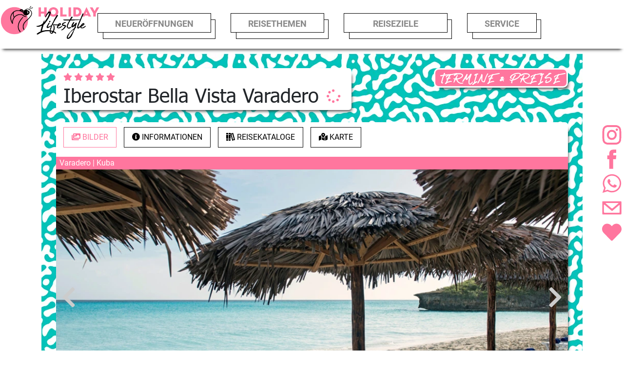

--- FILE ---
content_type: text/html; charset=utf-8
request_url: https://holidaylifestyle.de/karibik/kuba/iberostar-bella-vista-varadero/
body_size: 16991
content:
<!DOCTYPE html>
<html lang="de">
<head>
    <meta charset="utf-8">
    <meta http-equiv="content-type" content="text/html" charset="utf-8" />
    <meta http-equiv="X-UA-Compatible" content="IE=edge" />
    <meta name="viewport" content="width=device-width, user-scalable=no, initial-scale=1.0, maximum-scale=1.0, minimum-scale=1.0">
    <link rel="preconnect" href="https://mtmp01.wofflesoft.net">
    <title>Iberostar Bella Vista Varadero - Holidaylifestyle</title>

    <link rel="shortcut icon" type="image/x-icon" href="/favicon.ico" />
    <link rel="apple-touch-icon" sizes="180x180" href="/assets/apple-touch-icon-180.png">
    <meta name="theme-color" content="#ff769e" />

    <link rel="canonical" href="https://holidaylifestyle.de/karibik/kuba/iberostar-bella-vista-varadero/" />

        <meta name="description" content="Erholung und Urlaubsspa&#xDF; in diesem 2017 neu er&#xF6;ffneten Hotel am Traumstrand von Varadero mit privatem Hotelabschnitt. Das umfangreiche All Incusive-Angebot mit seinen vielf&#xE4;ltigen Annehmlichkeiten sorgt f&#xFC;r ein perfektes, karibisches Erlebnis.">
    <meta name="keywords" content="neue Hotels, Hotel Neuer&#xF6;ffnungen, Malediven, Hotelneuer&#xF6;ffnungen, Design Hotels, neue Resorts, hotel openings, lifestyle hotels, neue Hotels 2019, Hoteler&#xF6;ffnungen, neue Hotels 2020, Neue Hotels 2021, Hotelneuer&#xF6;ffnung 2021, Pauschalreise, hotels neu, hotels neuerscheinungen, urlaub neuerscheinungen, reisen neu, reisen neuerscheinungen, ferien neu, urlaub buchen, Hotels Neuer&#xF6;ffnungen, neue Hotels 2022, Hotelneuer&#xF6;ffnungen 2022, Hotel neuer&#xF6;ffnungen 2022, neue Hotels 2024, malediven reisen, &#xC4;gypten reisen, griechenland buchen, Neuer&#xF6;ffnung, Hotel, Iberostar Bella Vista Varadero">
    <meta name="type" content="Page" />

    <link rel="stylesheet" type="text/css" href="/assets/libs/bootstrap-4.3.1-dist/css/bootstrap.min.css" />
    <link rel="stylesheet" type="text/css" href="/assets/libs/fontawesome-pro-5.15.3-web/css/all.min.css" />
    <link rel="stylesheet" type="text/css" href="/assets/libs/flatpickr-4.6.3/flatpickr.min.css" />
    <link rel="stylesheet" type="text/css" href="/assets/libs/select2-4.0.12/css/select2.min.css" />
    <link rel="stylesheet" type="text/css" href="/assets/libs/icheck-1.0.2/skins/all.css" />
    <link rel="stylesheet" type="text/css" href="/assets/fonts/BrandonGrotesque/BrandonGrotesque.css" />
    <link rel="stylesheet" type="text/css" href="/assets/fonts/Abuget/Abuget.css" />
    <link rel="stylesheet" type="text/css" href="/assets/fonts/Tahoma/Tahoma.css" />
    <link rel="stylesheet" type="text/css" href="/assets/fonts/Gotham/Gotham.css" />
    <link rel="stylesheet" type="text/css" href="/assets/libs/slick-1.8.1/slick.css" />
    <link rel="stylesheet" type="text/css" href="/assets/libs/slick-1.8.1/slick-theme.css" />
    <link rel="stylesheet" type="text/css" href="/assets/ngHls/ngHls.css?v=7e7faff062112607f1690989f679887927e95bdb" />
    <link rel="preload" as="style" onload="this.onload=null;this.rel='stylesheet'" href="/assets/ngHls/ngHls.css?v=7e7faff062112607f1690989f679887927e95bdb">
    <noscript><link rel="stylesheet" href="/assets/ngHls/ngHls.css?v=7e7faff062112607f1690989f679887927e95bdb"></noscript>
    <link rel="stylesheet" type="text/css" href="/assets/css/style.min.css?v=7e7faff062112607f1690989f679887927e95bdb" />

<!-- TRUENDO Privacy Center --><script async="" id="truendoAutoBlock" type="text/javascript" src="https://cdn.priv.center/pc/truendo_cmp.pid.js" data-siteid="1b328b6a-08a1-4d02-b360-58e17769840c"></script><!-- End TRUENDO Privacy Center --><!-- Matomo Tag Manager -->
<script>
var _mtm = window._mtm = window._mtm || [];
_mtm.push({'mtm.startTime': (new Date().getTime()), 'event': 'mtm.Start'});
var d=document, g=d.createElement('script'), s=d.getElementsByTagName('script')[0];
g.async=true; g.src='https://mtmp01.wofflesoft.net/js/container_9roTcbBj.js'; s.parentNode.insertBefore(g,s);
</script>
<!-- End Matomo Tag Manager -->
<script src="https://widget.superchat.de/snippet.js?applicationKey=WCdeMW3w0Z529Qg7BjzGk7AJy8" referrerpolicy="no-referrer-when-downgrade"></script>        <!-- Google Tag Manager -->
        <script>
        (function(w,d,s,l,i){w[l]=w[l]||[];w[l].push({'gtm.start':
        new Date().getTime(),event:'gtm.js'});var f=d.getElementsByTagName(s)[0],
        j=d.createElement(s),dl=l!='dataLayer'?'&l='+l:'';j.async=true;j.src=
        'https://www.googletagmanager.com/gtm.js?id='+i+dl;f.parentNode.insertBefore(j,f);
        })(window,document,'script','dataLayer','GTM-TLW7T8J');</script>
        <!-- End Google Tag Manager -->

    
    <script type="application/ld+json">
        {
  "@context": "http://schema.org",
  "@type": "Hotel",
  "image": "https://holidaylifestyle.de/media/vozjs2ba/002-iberostar-bella-vista-varadero.jpg",
  "priceRange": ">1.168,00 ¤",
  "starRating": {
    "@type": "Rating",
    "ratingValue": "5,00"
  },
  "address": {
    "@type": "PostalAddress",
    "addressRegion": "Varadero"
  },
  "description": "Erholung und Urlaubsspaß in diesem 2017 neu eröffneten Hotel am Traumstrand von Varadero mit privatem Hotelabschnitt. Das umfangreiche All Incusive-Angebot mit seinen vielfältigen Annehmlichkeiten sorgt für ein perfektes, karibisches Erlebnis.",
  "name": "Iberostar Bella Vista Varadero",
  "telephone": "+49 (0) 631 4141255",
  "email": "info@holidaylifestyle.de",
  "url": "https://holidaylifestyle.de/karibik/kuba/iberostar-bella-vista-varadero/",
  "hasMap": "https://www.google.com/maps/embed?pb=!1m18!1m12!1m3!1d3667.777762162599!2d-81.20177168502931!3d23.178305984874455!2m3!1f0!2f0!3f0!3m2!1i1024!2i768!4f13.1!3m3!1m2!1s0x88d3a053cd51cd15%3A0x17f5f55f55cc2975!2sIBEROSTAR+Bella+Vista+Varadero!5e1!3m2!1sde!2sde!4v1483295487951"
}
    </script>

        <script type="application/ld+json">
            {
  "@context": "http://schema.org",
  "@type": "BreadcrumbList",
  "itemListElement": [
    {
      "@type": "ListItem",
      "position": "1",
      "item": {
        "@id": "https://holidaylifestyle.de/karibik/",
        "name": "Karibik"
      }
    },
    {
      "@type": "ListItem",
      "position": "2",
      "item": {
        "@id": "https://holidaylifestyle.de/karibik/kuba/",
        "name": "Kuba"
      }
    },
    {
      "@type": "ListItem",
      "position": "3",
      "item": {
        "@id": "https://holidaylifestyle.de/karibik/kuba/iberostar-bella-vista-varadero/",
        "name": "Iberostar Bella Vista Varadero"
      }
    }
  ]
}
        </script>
</head>
<body>
    <div id="hls-loading">
    </div>
    
<header>

    <!--GSBX: Beginn des Menüelementes-->
    <div id="menu">
        <a href="/"><img src="/assets/images/holidaylifestyle-logo.png?format=webp" class="hl-logo" alt="Holidaylifestyle Logo" /></a>


        <!--GSBX: Anfang Burger für mobile-->
        <div class="mobmenurow">
            <input type="checkbox" id="mobmenu" value="mobmenuval">
            <a class="watchlist-icon" href="/watchlist">
                <i class="fas fa-heart"></i>
            </a>
            <label for="mobmenu" class="mobmenu">
                <span class="line"></span>
                <span class="line"></span>
                <span class="line"></span>
            </label>
        </div>
        <!--GSBX: Ende Burger für mobile-->
        <div id="regionmenu">

            <ul>
                    <li class="main has-sub">
                        <a href="#">Neueröffnungen</a>
                        <ul class="hideonclick"><li></li></ul>
                        <ul class="autohide mainsub one" style="display: none;">
                                <li><a href="/hotel-neueroeffnungen/neue-hotels-2026/">NEUE HOTELS 2026</a></li>
                                <li><a href="/hotel-neueroeffnungen/neue-hotels-2025/">NEUE HOTELS 2025</a></li>
                                <li><a href="/hotel-neueroeffnungen/neue-hotels-2024/">NEUE HOTELS 2024</a></li>
                                <li><a href="/hotel-neueroeffnungen/neue-hotels-2023/">NEUE HOTELS 2023</a></li>
                                <li><a href="/hotel-neueroeffnungen/neue-hotels-2022/">Neue Hotels 2022</a></li>
                                <li><a href="/hotel-neueroeffnungen/neue-hotels-2021/">Neue Hotels 2021</a></li>
                                <li><a href="/hotel-neueroeffnungen/neue-hotels-2020/">Neue Hotels 2020</a></li>
                                <li><a href="/hotel-neueroeffnungen/neue-hotels-2019/">Neue Hotels 2019</a></li>
                        </ul>
                    </li>

                    <li class="main has-sub">
                        <a href="#">Reisethemen</a>
                        <ul class="hideonclicker"><li></li></ul>
                        <ul class="autohide mainsub one" style="display: none;">
                                <li><a href="/reisethemen/familienhotels/">Familienhotels</a></li>
                                <li><a href="/reisethemen/boho-feelings/">BOHO feelings</a></li>
                        </ul>
                    </li>

                <li class="main has-sub">
                    <a href="#">&nbsp;&nbsp;&nbsp;&nbsp;&nbsp;&nbsp;Reiseziele&nbsp;&nbsp;&nbsp;&nbsp;&nbsp;&nbsp;</a>
                    <ul class="hideonclick"><li></li></ul>
                    <ul class="autohide mainsub two" style="display: none;">
                            <li class="has-sub">
                                <a href="/europa/">Europa</a><span></span>
                                <ul class="autohide" style="display: none;">
                                            <li class="has-sub">
                                                <a href="/europa/griechenland/">Griechenland</a><span></span>
                                                <ul class="autohide" style="display: none;">
                                                        <li><a href="/europa/griechenland/kreta/">Kreta</a></li>
                                                        <li><a href="/europa/griechenland/mykonos/">Mykonos</a></li>
                                                        <li><a href="/europa/griechenland/samos/">Samos</a></li>
                                                        <li><a href="/europa/griechenland/zakynthos/">Zakynthos</a></li>
                                                        <li><a href="/europa/griechenland/kos/">Kos</a></li>
                                                        <li><a href="/europa/griechenland/rhodos/">Rhodos</a></li>
                                                        <li><a href="/europa/griechenland/santorin/">Santorin</a></li>
                                                        <li><a href="/europa/griechenland/griechisches-festland/">Griechisches Festland</a></li>
                                                        <li><a href="/europa/griechenland/korfu/">Korfu</a></li>
                                                        <li><a href="/europa/griechenland/paros/">Paros</a></li>
                                                        <li><a href="/europa/griechenland/thassos/">Thassos</a></li>
                                                </ul>
                                            </li>
                                            <li class="has-sub">
                                                <a href="/europa/spanien/">Spanien</a><span></span>
                                                <ul class="autohide" style="display: none;">
                                                        <li><a href="/europa/spanien/fuerteventura/">Fuerteventura</a></li>
                                                        <li><a href="/europa/spanien/gran-canaria/">Gran Canaria</a></li>
                                                        <li><a href="/europa/spanien/ibiza/">Ibiza</a></li>
                                                        <li><a href="/europa/spanien/lanzarote/">Lanzarote</a></li>
                                                        <li><a href="/europa/spanien/mallorca/">Mallorca</a></li>
                                                        <li><a href="/europa/spanien/teneriffa/">Teneriffa</a></li>
                                                        <li><a href="/europa/spanien/menorca/">Menorca</a></li>
                                                        <li><a href="/europa/spanien/spanisches-festland/">Spanisches Festland</a></li>
                                                </ul>
                                            </li>
                                            <li><a href="/europa/kroatien/">Kroatien</a></li>
                                            <li class="has-sub">
                                                <a href="/europa/tuerkei/">T&#xFC;rkei</a><span></span>
                                                <ul class="autohide" style="display: none;">
                                                        <li><a href="/europa/tuerkei/tuerkische-riviera/">T&#xFC;rkische Riviera</a></li>
                                                        <li><a href="/europa/tuerkei/tuerkische-aegaeis/">T&#xFC;rkische &#xC4;g&#xE4;is</a></li>
                                                </ul>
                                            </li>
                                            <li class="has-sub">
                                                <a href="/europa/portugal/">Portugal</a><span></span>
                                                <ul class="autohide" style="display: none;">
                                                        <li><a href="/europa/portugal/madeira/">Madeira</a></li>
                                                        <li><a href="/europa/portugal/algarve/">Algarve</a></li>
                                                </ul>
                                            </li>
                                            <li class="has-sub">
                                                <a href="/europa/italien/">Italien</a><span></span>
                                                <ul class="autohide" style="display: none;">
                                                        <li><a href="/europa/italien/sizilien/">Sizilien</a></li>
                                                        <li><a href="/europa/italien/sardinien/">Sardinien</a></li>
                                                        <li><a href="/europa/italien/kalabrien/">Kalabrien</a></li>
                                                </ul>
                                            </li>
                                            <li><a href="/europa/montenegro/">Montenegro</a></li>
                                            <li><a href="/europa/zypern/">Zypern</a></li>
                                            <li><a href="/europa/malta/">Malta</a></li>
                                            <li><a href="/europa/bulgarien/">Bulgarien</a></li>
                                </ul>
                            </li>
                            <li class="has-sub">
                                <a href="/indischer-ozean/">Indischer Ozean</a><span></span>
                                <ul class="autohide" style="display: none;">
                                            <li><a href="/indischer-ozean/malediven/">Malediven</a></li>
                                            <li><a href="/indischer-ozean/seychellen/">Seychellen</a></li>
                                            <li><a href="/indischer-ozean/mauritius/">Mauritius</a></li>
                                            <li><a href="/indischer-ozean/zansibar/">Zansibar</a></li>
                                            <li><a href="/indischer-ozean/sri-lanka/">Sri Lanka</a></li>
                                </ul>
                            </li>
                            <li class="has-sub">
                                <a href="/karibik/">Karibik</a><span></span>
                                <ul class="autohide" style="display: none;">
                                            <li><a href="/karibik/mexiko/">Mexiko</a></li>
                                            <li><a href="/karibik/dominikanische-republik/">Dominikanische Republik</a></li>
                                            <li><a href="/karibik/curacao/">Curacao</a></li>
                                            <li><a href="/karibik/kuba/">Kuba</a></li>
                                            <li><a href="/karibik/jamaika/">Jamaika</a></li>
                                </ul>
                            </li>
                            <li class="has-sub">
                                <a href="/afrika/">Afrika</a><span></span>
                                <ul class="autohide" style="display: none;">
                                            <li class="has-sub">
                                                <a href="/afrika/aegypten/">&#xC4;gypten</a><span></span>
                                                <ul class="autohide" style="display: none;">
                                                        <li><a href="/afrika/aegypten/hurghada/">Hurghada</a></li>
                                                        <li><a href="/afrika/aegypten/sharm-el-sheikh/">Sharm el Sheikh</a></li>
                                                        <li><a href="/afrika/aegypten/marsa-alam/">Marsa Alam</a></li>
                                                </ul>
                                            </li>
                                            <li><a href="/afrika/marokko/">Marokko</a></li>
                                            <li><a href="/afrika/kapverdische-inseln/">Kapverdische Inseln</a></li>
                                            <li><a href="/afrika/kenia/">Kenia</a></li>
                                            <li><a href="/afrika/gambia/">Gambia</a></li>
                                            <li><a href="/afrika/tunesien/">Tunesien</a></li>
                                </ul>
                            </li>
                            <li class="has-sub">
                                <a href="/asien/">Asien</a><span></span>
                                <ul class="autohide" style="display: none;">
                                            <li class="has-sub">
                                                <a href="/asien/thailand/">Thailand</a><span></span>
                                                <ul class="autohide" style="display: none;">
                                                        <li><a href="/asien/thailand/koh-samui/">Koh Samui</a></li>
                                                        <li><a href="/asien/thailand/phuket/">Phuket</a></li>
                                                        <li><a href="/asien/thailand/khao-lak/">Khao Lak</a></li>
                                                        <li><a href="/asien/thailand/koh-phangan/">Koh Phangan</a></li>
                                                        <li><a href="/asien/thailand/koh-tao/">Koh Tao</a></li>
                                                        <li><a href="/asien/thailand/koh-yao/">Koh Yao</a></li>
                                                        <li><a href="/asien/thailand/hua-hin/">Hua Hin</a></li>
                                                        <li><a href="/asien/thailand/bangkok/">Bangkok</a></li>
                                                </ul>
                                            </li>
                                            <li><a href="/asien/vietnam/">Vietnam</a></li>
                                            <li><a href="/asien/bali/">Bali</a></li>
                                            <li><a href="/asien/malaysia/">Malaysia</a></li>
                                </ul>
                            </li>
                            <li class="has-sub">
                                <a href="/orient/">Orient</a><span></span>
                                <ul class="autohide" style="display: none;">
                                            <li class="has-sub">
                                                <a href="/orient/vae/">VAE</a><span></span>
                                                <ul class="autohide" style="display: none;">
                                                        <li><a href="/orient/vae/dubai/">Dubai</a></li>
                                                        <li><a href="/orient/vae/abu-dhabi/">Abu Dhabi</a></li>
                                                        <li><a href="/orient/vae/ras-al-khaimah/">Ras al Khaimah</a></li>
                                                        <li><a href="/orient/vae/fujairah/">Fujairah</a></li>
                                                        <li><a href="/orient/vae/ajman/">Ajman</a></li>
                                                </ul>
                                            </li>
                                            <li class="has-sub">
                                                <a href="/orient/oman/">Oman</a><span></span>
                                                <ul class="autohide" style="display: none;">
                                                        <li><a href="/orient/oman/salalah/">Salalah</a></li>
                                                        <li><a href="/orient/oman/muscat/">Muscat</a></li>
                                                </ul>
                                            </li>
                                            <li><a href="/orient/doha/">Doha</a></li>
                                </ul>
                            </li>
                    </ul>

                </li>

                    <li class="main has-sub">
                        <a href="#">Service</a>
                        <ul class="hideonclicker"><li></li></ul>
                        <ul class="autohide mainsub one" style="display: none;">
                            <li><a href="/team/">Team</a></li>
                            <li><a href="/urlaubsanfrage">Urlaubsanfrage</a></li>
                                <li><a href="/team/newsletter/">Newsletter</a></li>
                                <li><a href="/team/meine-favoriten/">Meine Favoriten</a></li>
                                <li><a href="/team/jobs/">Jobs</a></li>
                        </ul>
                    </li>

                <li class="main has-sub hls-watchlist-menu">
                    <a href="/watchlist">Meine Favoriten</a>
                    <ul class="hideonclicker"><li></li></ul>
                </li>

                <li class="main hls-social-menu">
                    <a href="https://instagram.com/holidaylifestyle" target="_blank" rel="noreferrer"><img src="/assets/images/icon-instagram.svg" /></a>
                    <a href="https://facebook.com/holidaylifestyle.de" target="_blank" rel="noreferrer"><img src="/assets/images/icon-facebook.svg" /></a>
                    <a href="https://wa.me/496314141255" target="_blank" rel="noreferrer"><img src="/assets/images/icon-whatsapp.svg" /></a>
                    <a href="mailto:info@holidaylifestyle.de"><img src="/assets/images/icon-mail.svg" /></a>
                    <a href="/watchlist" title="Meine Favoriten"><img src="/assets/images/fs-icon-heart.svg" /></a>
                </li>
            </ul>
        </div>
    </div>
    <!--GSBX: Ende des Menüelementes-->

</header>


    <main role="main" class="container">
        

<form action="/booking" method="post" style="display: none;" id="booking-form">
    <input type="hidden" name="Code" value="" />
    <input type="hidden" name="OptionCode" value="" />
    <input type="hidden" name="TravelType" value="" />
    <input type="hidden" name="AdultCount" value="" />
    <input type="hidden" name="AgeKid1" value="" />
    <input type="hidden" name="AgeKid2" value="" />
    <input type="hidden" name="AgeKid3" value="" />
    <input type="hidden" name="AgeKid4" value="" />
</form>

<div class="row hotel-page-container">
    <div class="hotel-container col-12">
        <div class="hotel-header">
            <div class="hotel-head">
                <span class="hotel-stars">
                        <i class="fas fa-star"></i>
                        <i class="fas fa-star"></i>
                        <i class="fas fa-star"></i>
                        <i class="fas fa-star"></i>
                        <i class="fas fa-star"></i>
                </span>
                <h1>Iberostar Bella Vista Varadero <watchlist-button hotel-id="536120"></watchlist-button></h1>
            </div>
            <button type="button" class="offers-scroll hls-primary-button">TERMINE & PREISE</button>
            <div class="hotel-content">
                <div class="hotel-tabs-container">
                    <ul class="nav nav-tabs">
                        <li class="nav-item">
                            <a class="nav-link active nav-link-location" data-toggle="tab" href="#htl-images"><i class="fas fa-images"></i> <span>Bilder</span></a>
                        </li>
                        <li class="nav-item">
                            <a class="nav-link nav-link-location" data-toggle="tab" href="#htl-informations"><i class="fas fa-info-circle"></i> <span>Informationen</span></a>
                        </li>
                        <li class="nav-item">
                            <a class="nav-link nav-link-location" data-toggle="tab" href="#htl-catalogs"><i class="fas fa-books"></i> <span>Reisekataloge</span></a>
                        </li>
                            <li class="nav-item">
                                <a class="nav-link nav-link-service" data-toggle="tab" href="#gmap"><i class="fas fa-map-marked-alt"></i> <span>Karte</span></a>
                            </li>
                    </ul>
                    <div class="tab-content">
                        <div class="tab-pane active container" id="htl-images">
                            <div class="hotel-city-band">
                                <span>Varadero | Kuba</span>
                            </div>
                            <div class="hotel-slider-container slider-for" aria-fullscreen-images="[&quot;/media/vozjs2ba/002-iberostar-bella-vista-varadero.jpg&quot;,&quot;/media/thff11dj/003-iberostar-bella-vista-varadero.jpg&quot;,&quot;/media/ogwpv2oa/004-iberostar-bella-vista-varadero.jpg&quot;,&quot;/media/edhbow2j/005-iberostar-bella-vista-varadero.jpg&quot;,&quot;/media/1vlbx0sn/006-iberostar-bella-vista-varadero.jpg&quot;,&quot;/media/ib5pn5pg/007-iberostar-bella-vista-varadero.jpg&quot;,&quot;/media/bkfnk1ki/008-iberostar-bella-vista-varadero.jpg&quot;,&quot;/media/fggpangy/009-iberostar-bella-vista-varadero.jpg&quot;,&quot;/media/crzex220/010-iberostar-bella-vista-varadero.jpg&quot;,&quot;/media/dx1pm2na/011-iberostar-bella-vista-varadero.jpg&quot;,&quot;/media/5qkfghkc/012-iberostar-bella-vista-varadero.jpg&quot;,&quot;/media/bk3lxxyx/013-iberostar-bella-vista-varadero.jpg&quot;,&quot;/media/i2paky4l/014-iberostar-bella-vista-varadero.jpg&quot;,&quot;/media/nawiwq14/015-iberostar-bella-vista-varadero.jpg&quot;,&quot;/media/ig4hudz5/016-iberostar-bella-vista-varadero.jpg&quot;,&quot;/media/gu1euk4n/017-iberostar-bella-vista-varadero.jpg&quot;,&quot;/media/tk1f440m/018-iberostar-bella-vista-varadero.jpg&quot;,&quot;/media/wd5b4ume/019-iberostar-bella-vista-varadero.jpg&quot;,&quot;/media/wkihmwyo/020-iberostar-bella-vista-varadero.jpg&quot;,&quot;/media/nuqba2hq/021-iberostar-bella-vista-varadero.jpg&quot;,&quot;/media/luaindxb/022-iberostar-bella-vista-varadero.jpg&quot;,&quot;/media/vmpdhnjc/023-iberostar-bella-vista-varadero.jpg&quot;,&quot;/media/aa2d5foz/024-iberostar-bella-vista-varadero.jpg&quot;,&quot;/media/c14drxzu/001-iberostar-bella-vista-varadero.jpg&quot;,&quot;/media/4m4ghooi/025-iberostar-bella-vista-varadero.jpg&quot;,&quot;/media/1htjpjlq/026-iberostar-bella-vista-varadero.jpg&quot;,&quot;/media/3wrhi5ca/027-iberostar-bella-vista-varadero.jpg&quot;,&quot;/media/yzlfhsfn/028-iberostar-bella-vista-varadero.jpg&quot;,&quot;/media/rnnlo1xy/029-iberostar-bella-vista-varadero.jpg&quot;,&quot;/media/j4cb32tt/030-iberostar-bella-vista-varadero.jpg&quot;,&quot;/media/nt3jlc0k/031-iberostar-bella-vista-varadero.jpg&quot;,&quot;/media/051llk2w/032-iberostar-bella-vista-varadero.jpg&quot;,&quot;/media/jaki2zek/033-iberostar-bella-vista-varadero.jpg&quot;,&quot;/media/lljltfao/034-iberostar-bella-vista-varadero.jpg&quot;,&quot;/media/wjsog0vc/035-iberostar-bella-vista-varadero.jpg&quot;,&quot;/media/eaqkzohl/036-iberostar-bella-vista-varadero.jpg&quot;,&quot;/media/erqlkujs/037-iberostar-bella-vista-varadero.jpg&quot;,&quot;/media/4drlxdjz/038-iberostar-bella-vista-varadero.jpg&quot;,&quot;/media/0nflmpxh/039-iberostar-bella-vista-varadero.jpg&quot;,&quot;/media/vbfjpj1e/040-iberostar-bella-vista-varadero.jpg&quot;,&quot;/media/q4uhyyho/041-iberostar-bella-vista-varadero.jpg&quot;,&quot;/media/jzchvq1r/042-iberostar-bella-vista-varadero.jpg&quot;,&quot;/media/fkpowfta/043-iberostar-bella-vista-varadero.jpg&quot;,&quot;/media/bn0mxncj/044-iberostar-bella-vista-varadero.jpg&quot;,&quot;/media/2zfopydp/045-iberostar-bella-vista-varadero.jpg&quot;,&quot;/media/zfnifksn/046-iberostar-bella-vista-varadero.jpg&quot;,&quot;/media/hw3n0wpy/047-iberostar-bella-vista-varadero.jpg&quot;,&quot;/media/5fxdpywg/048-iberostar-bella-vista-varadero.jpg&quot;,&quot;/media/znsh4kaj/049-iberostar-bella-vista-varadero.jpg&quot;,&quot;/media/d40akspn/050-iberostar-bella-vista-varadero.jpg&quot;]">
<picture class="fshelper" aria-fullimage="/media/vozjs2ba/002-iberostar-bella-vista-varadero.jpg" aria-fullscreen-target="div.hotel-slider-container.slider-for">
<source type="image/webp" srcset="/media/vozjs2ba/002-iberostar-bella-vista-varadero.jpg?width=1290&height=500&format=webp&quality=90&rnd=132836413877830000 1x" media="(min-width: 1920px)" sizes="1290px" /><source srcset="/media/vozjs2ba/002-iberostar-bella-vista-varadero.jpg?width=1290&height=500&rnd=132836413877830000 1x" media="(min-width: 1920px)" sizes="1290px" /><source type="image/webp" srcset="/media/vozjs2ba/002-iberostar-bella-vista-varadero.jpg?width=995&height=500&format=webp&quality=90&rnd=132836413877830000 1x,/media/vozjs2ba/002-iberostar-bella-vista-varadero.jpg?width=1492&height=750&format=webp&quality=90&rnd=132836413877830000 1.5x" media="(min-width: 768px)" sizes="995px" /><source srcset="/media/vozjs2ba/002-iberostar-bella-vista-varadero.jpg?width=995&height=500&rnd=132836413877830000 1x,/media/vozjs2ba/002-iberostar-bella-vista-varadero.jpg?width=1492&height=750&rnd=132836413877830000 1.5x" media="(min-width: 768px)" sizes="995px" /><source type="image/webp" srcset="/media/vozjs2ba/002-iberostar-bella-vista-varadero.jpg?width=720&height=330&format=webp&quality=90&rnd=132836413877830000 1x,/media/vozjs2ba/002-iberostar-bella-vista-varadero.jpg?width=1080&height=495&format=webp&quality=90&rnd=132836413877830000 1.5x,/media/vozjs2ba/002-iberostar-bella-vista-varadero.jpg?width=1440&height=660&format=webp&quality=90&rnd=132836413877830000 2x" media="(min-width: 480px)" sizes="720px" /><source srcset="/media/vozjs2ba/002-iberostar-bella-vista-varadero.jpg?width=720&height=330&rnd=132836413877830000 1x,/media/vozjs2ba/002-iberostar-bella-vista-varadero.jpg?width=1080&height=495&rnd=132836413877830000 1.5x,/media/vozjs2ba/002-iberostar-bella-vista-varadero.jpg?width=1440&height=660&rnd=132836413877830000 2x" media="(min-width: 480px)" sizes="720px" /><source type="image/webp" srcset="/media/vozjs2ba/002-iberostar-bella-vista-varadero.jpg?width=420&height=330&format=webp&quality=90&rnd=132836413877830000 1x,/media/vozjs2ba/002-iberostar-bella-vista-varadero.jpg?width=630&height=495&format=webp&quality=90&rnd=132836413877830000 1.5x,/media/vozjs2ba/002-iberostar-bella-vista-varadero.jpg?width=840&height=660&format=webp&quality=90&rnd=132836413877830000 2x" media="" sizes="420px" /><source srcset="/media/vozjs2ba/002-iberostar-bella-vista-varadero.jpg?width=420&height=330&rnd=132836413877830000 1x,/media/vozjs2ba/002-iberostar-bella-vista-varadero.jpg?width=630&height=495&rnd=132836413877830000 1.5x,/media/vozjs2ba/002-iberostar-bella-vista-varadero.jpg?width=840&height=660&rnd=132836413877830000 2x" media="" sizes="420px" /><img src="/media/vozjs2ba/002-iberostar-bella-vista-varadero.jpg?width=420&height=330&format=webp&quality=90&rnd=132836413877830000" alt="002 - Iberostar Bella Vista Varadero.jpg" class="hotel-slider-image" />
</picture>
<picture class="fshelper" aria-fullimage="/media/thff11dj/003-iberostar-bella-vista-varadero.jpg" aria-fullscreen-target="div.hotel-slider-container.slider-for">
<source type="image/webp" srcset="/media/thff11dj/003-iberostar-bella-vista-varadero.jpg?width=1290&height=500&format=webp&quality=90&rnd=132836413878770000 1x" media="(min-width: 1920px)" sizes="1290px" /><source srcset="/media/thff11dj/003-iberostar-bella-vista-varadero.jpg?width=1290&height=500&rnd=132836413878770000 1x" media="(min-width: 1920px)" sizes="1290px" /><source type="image/webp" srcset="/media/thff11dj/003-iberostar-bella-vista-varadero.jpg?width=995&height=500&format=webp&quality=90&rnd=132836413878770000 1x,/media/thff11dj/003-iberostar-bella-vista-varadero.jpg?width=1492&height=750&format=webp&quality=90&rnd=132836413878770000 1.5x" media="(min-width: 768px)" sizes="995px" /><source srcset="/media/thff11dj/003-iberostar-bella-vista-varadero.jpg?width=995&height=500&rnd=132836413878770000 1x,/media/thff11dj/003-iberostar-bella-vista-varadero.jpg?width=1492&height=750&rnd=132836413878770000 1.5x" media="(min-width: 768px)" sizes="995px" /><source type="image/webp" srcset="/media/thff11dj/003-iberostar-bella-vista-varadero.jpg?width=720&height=330&format=webp&quality=90&rnd=132836413878770000 1x,/media/thff11dj/003-iberostar-bella-vista-varadero.jpg?width=1080&height=495&format=webp&quality=90&rnd=132836413878770000 1.5x,/media/thff11dj/003-iberostar-bella-vista-varadero.jpg?width=1440&height=660&format=webp&quality=90&rnd=132836413878770000 2x" media="(min-width: 480px)" sizes="720px" /><source srcset="/media/thff11dj/003-iberostar-bella-vista-varadero.jpg?width=720&height=330&rnd=132836413878770000 1x,/media/thff11dj/003-iberostar-bella-vista-varadero.jpg?width=1080&height=495&rnd=132836413878770000 1.5x,/media/thff11dj/003-iberostar-bella-vista-varadero.jpg?width=1440&height=660&rnd=132836413878770000 2x" media="(min-width: 480px)" sizes="720px" /><source type="image/webp" srcset="/media/thff11dj/003-iberostar-bella-vista-varadero.jpg?width=420&height=330&format=webp&quality=90&rnd=132836413878770000 1x,/media/thff11dj/003-iberostar-bella-vista-varadero.jpg?width=630&height=495&format=webp&quality=90&rnd=132836413878770000 1.5x,/media/thff11dj/003-iberostar-bella-vista-varadero.jpg?width=840&height=660&format=webp&quality=90&rnd=132836413878770000 2x" media="" sizes="420px" /><source srcset="/media/thff11dj/003-iberostar-bella-vista-varadero.jpg?width=420&height=330&rnd=132836413878770000 1x,/media/thff11dj/003-iberostar-bella-vista-varadero.jpg?width=630&height=495&rnd=132836413878770000 1.5x,/media/thff11dj/003-iberostar-bella-vista-varadero.jpg?width=840&height=660&rnd=132836413878770000 2x" media="" sizes="420px" /><img src="/media/thff11dj/003-iberostar-bella-vista-varadero.jpg?width=420&height=330&format=webp&quality=90&rnd=132836413878770000" alt="003 - Iberostar Bella Vista Varadero.jpg" loading="lazy" class="hotel-slider-image" />
</picture>
<picture class="fshelper" aria-fullimage="/media/ogwpv2oa/004-iberostar-bella-vista-varadero.jpg" aria-fullscreen-target="div.hotel-slider-container.slider-for">
<source type="image/webp" srcset="/media/ogwpv2oa/004-iberostar-bella-vista-varadero.jpg?width=1290&height=500&format=webp&quality=90&rnd=132836413879700000 1x" media="(min-width: 1920px)" sizes="1290px" /><source srcset="/media/ogwpv2oa/004-iberostar-bella-vista-varadero.jpg?width=1290&height=500&rnd=132836413879700000 1x" media="(min-width: 1920px)" sizes="1290px" /><source type="image/webp" srcset="/media/ogwpv2oa/004-iberostar-bella-vista-varadero.jpg?width=995&height=500&format=webp&quality=90&rnd=132836413879700000 1x,/media/ogwpv2oa/004-iberostar-bella-vista-varadero.jpg?width=1492&height=750&format=webp&quality=90&rnd=132836413879700000 1.5x" media="(min-width: 768px)" sizes="995px" /><source srcset="/media/ogwpv2oa/004-iberostar-bella-vista-varadero.jpg?width=995&height=500&rnd=132836413879700000 1x,/media/ogwpv2oa/004-iberostar-bella-vista-varadero.jpg?width=1492&height=750&rnd=132836413879700000 1.5x" media="(min-width: 768px)" sizes="995px" /><source type="image/webp" srcset="/media/ogwpv2oa/004-iberostar-bella-vista-varadero.jpg?width=720&height=330&format=webp&quality=90&rnd=132836413879700000 1x,/media/ogwpv2oa/004-iberostar-bella-vista-varadero.jpg?width=1080&height=495&format=webp&quality=90&rnd=132836413879700000 1.5x,/media/ogwpv2oa/004-iberostar-bella-vista-varadero.jpg?width=1440&height=660&format=webp&quality=90&rnd=132836413879700000 2x" media="(min-width: 480px)" sizes="720px" /><source srcset="/media/ogwpv2oa/004-iberostar-bella-vista-varadero.jpg?width=720&height=330&rnd=132836413879700000 1x,/media/ogwpv2oa/004-iberostar-bella-vista-varadero.jpg?width=1080&height=495&rnd=132836413879700000 1.5x,/media/ogwpv2oa/004-iberostar-bella-vista-varadero.jpg?width=1440&height=660&rnd=132836413879700000 2x" media="(min-width: 480px)" sizes="720px" /><source type="image/webp" srcset="/media/ogwpv2oa/004-iberostar-bella-vista-varadero.jpg?width=420&height=330&format=webp&quality=90&rnd=132836413879700000 1x,/media/ogwpv2oa/004-iberostar-bella-vista-varadero.jpg?width=630&height=495&format=webp&quality=90&rnd=132836413879700000 1.5x,/media/ogwpv2oa/004-iberostar-bella-vista-varadero.jpg?width=840&height=660&format=webp&quality=90&rnd=132836413879700000 2x" media="" sizes="420px" /><source srcset="/media/ogwpv2oa/004-iberostar-bella-vista-varadero.jpg?width=420&height=330&rnd=132836413879700000 1x,/media/ogwpv2oa/004-iberostar-bella-vista-varadero.jpg?width=630&height=495&rnd=132836413879700000 1.5x,/media/ogwpv2oa/004-iberostar-bella-vista-varadero.jpg?width=840&height=660&rnd=132836413879700000 2x" media="" sizes="420px" /><img src="/media/ogwpv2oa/004-iberostar-bella-vista-varadero.jpg?width=420&height=330&format=webp&quality=90&rnd=132836413879700000" alt="004 - Iberostar Bella Vista Varadero.jpg" loading="lazy" class="hotel-slider-image" />
</picture>
<picture class="fshelper" aria-fullimage="/media/edhbow2j/005-iberostar-bella-vista-varadero.jpg" aria-fullscreen-target="div.hotel-slider-container.slider-for">
<source type="image/webp" srcset="/media/edhbow2j/005-iberostar-bella-vista-varadero.jpg?width=1290&height=500&format=webp&quality=90&rnd=132836413880470000 1x" media="(min-width: 1920px)" sizes="1290px" /><source srcset="/media/edhbow2j/005-iberostar-bella-vista-varadero.jpg?width=1290&height=500&rnd=132836413880470000 1x" media="(min-width: 1920px)" sizes="1290px" /><source type="image/webp" srcset="/media/edhbow2j/005-iberostar-bella-vista-varadero.jpg?width=995&height=500&format=webp&quality=90&rnd=132836413880470000 1x" media="(min-width: 768px)" sizes="995px" /><source srcset="/media/edhbow2j/005-iberostar-bella-vista-varadero.jpg?width=995&height=500&rnd=132836413880470000 1x" media="(min-width: 768px)" sizes="995px" /><source type="image/webp" srcset="/media/edhbow2j/005-iberostar-bella-vista-varadero.jpg?width=720&height=330&format=webp&quality=90&rnd=132836413880470000 1x" media="(min-width: 480px)" sizes="720px" /><source srcset="/media/edhbow2j/005-iberostar-bella-vista-varadero.jpg?width=720&height=330&rnd=132836413880470000 1x" media="(min-width: 480px)" sizes="720px" /><source type="image/webp" srcset="/media/edhbow2j/005-iberostar-bella-vista-varadero.jpg?width=420&height=330&format=webp&quality=90&rnd=132836413880470000 1x,/media/edhbow2j/005-iberostar-bella-vista-varadero.jpg?width=630&height=495&format=webp&quality=90&rnd=132836413880470000 1.5x" media="" sizes="420px" /><source srcset="/media/edhbow2j/005-iberostar-bella-vista-varadero.jpg?width=420&height=330&rnd=132836413880470000 1x,/media/edhbow2j/005-iberostar-bella-vista-varadero.jpg?width=630&height=495&rnd=132836413880470000 1.5x" media="" sizes="420px" /><img src="/media/edhbow2j/005-iberostar-bella-vista-varadero.jpg?width=420&height=330&format=webp&quality=90&rnd=132836413880470000" alt="005 - Iberostar Bella Vista Varadero.jpg" loading="lazy" class="hotel-slider-image" />
</picture>
<picture class="fshelper" aria-fullimage="/media/1vlbx0sn/006-iberostar-bella-vista-varadero.jpg" aria-fullscreen-target="div.hotel-slider-container.slider-for">
<source type="image/webp" srcset="/media/1vlbx0sn/006-iberostar-bella-vista-varadero.jpg?width=1290&height=500&format=webp&quality=90&rnd=132836413881370000 1x" media="(min-width: 1920px)" sizes="1290px" /><source srcset="/media/1vlbx0sn/006-iberostar-bella-vista-varadero.jpg?width=1290&height=500&rnd=132836413881370000 1x" media="(min-width: 1920px)" sizes="1290px" /><source type="image/webp" srcset="/media/1vlbx0sn/006-iberostar-bella-vista-varadero.jpg?width=995&height=500&format=webp&quality=90&rnd=132836413881370000 1x,/media/1vlbx0sn/006-iberostar-bella-vista-varadero.jpg?width=1492&height=750&format=webp&quality=90&rnd=132836413881370000 1.5x" media="(min-width: 768px)" sizes="995px" /><source srcset="/media/1vlbx0sn/006-iberostar-bella-vista-varadero.jpg?width=995&height=500&rnd=132836413881370000 1x,/media/1vlbx0sn/006-iberostar-bella-vista-varadero.jpg?width=1492&height=750&rnd=132836413881370000 1.5x" media="(min-width: 768px)" sizes="995px" /><source type="image/webp" srcset="/media/1vlbx0sn/006-iberostar-bella-vista-varadero.jpg?width=720&height=330&format=webp&quality=90&rnd=132836413881370000 1x,/media/1vlbx0sn/006-iberostar-bella-vista-varadero.jpg?width=1080&height=495&format=webp&quality=90&rnd=132836413881370000 1.5x,/media/1vlbx0sn/006-iberostar-bella-vista-varadero.jpg?width=1440&height=660&format=webp&quality=90&rnd=132836413881370000 2x" media="(min-width: 480px)" sizes="720px" /><source srcset="/media/1vlbx0sn/006-iberostar-bella-vista-varadero.jpg?width=720&height=330&rnd=132836413881370000 1x,/media/1vlbx0sn/006-iberostar-bella-vista-varadero.jpg?width=1080&height=495&rnd=132836413881370000 1.5x,/media/1vlbx0sn/006-iberostar-bella-vista-varadero.jpg?width=1440&height=660&rnd=132836413881370000 2x" media="(min-width: 480px)" sizes="720px" /><source type="image/webp" srcset="/media/1vlbx0sn/006-iberostar-bella-vista-varadero.jpg?width=420&height=330&format=webp&quality=90&rnd=132836413881370000 1x,/media/1vlbx0sn/006-iberostar-bella-vista-varadero.jpg?width=630&height=495&format=webp&quality=90&rnd=132836413881370000 1.5x,/media/1vlbx0sn/006-iberostar-bella-vista-varadero.jpg?width=840&height=660&format=webp&quality=90&rnd=132836413881370000 2x" media="" sizes="420px" /><source srcset="/media/1vlbx0sn/006-iberostar-bella-vista-varadero.jpg?width=420&height=330&rnd=132836413881370000 1x,/media/1vlbx0sn/006-iberostar-bella-vista-varadero.jpg?width=630&height=495&rnd=132836413881370000 1.5x,/media/1vlbx0sn/006-iberostar-bella-vista-varadero.jpg?width=840&height=660&rnd=132836413881370000 2x" media="" sizes="420px" /><img src="/media/1vlbx0sn/006-iberostar-bella-vista-varadero.jpg?width=420&height=330&format=webp&quality=90&rnd=132836413881370000" alt="006 - Iberostar Bella Vista Varadero.jpg" loading="lazy" class="hotel-slider-image" />
</picture>
<picture class="fshelper" aria-fullimage="/media/ib5pn5pg/007-iberostar-bella-vista-varadero.jpg" aria-fullscreen-target="div.hotel-slider-container.slider-for">
<source type="image/webp" srcset="/media/ib5pn5pg/007-iberostar-bella-vista-varadero.jpg?width=1290&height=500&format=webp&quality=90&rnd=132836413881970000 1x" media="(min-width: 1920px)" sizes="1290px" /><source srcset="/media/ib5pn5pg/007-iberostar-bella-vista-varadero.jpg?width=1290&height=500&rnd=132836413881970000 1x" media="(min-width: 1920px)" sizes="1290px" /><source type="image/webp" srcset="/media/ib5pn5pg/007-iberostar-bella-vista-varadero.jpg?width=995&height=500&format=webp&quality=90&rnd=132836413881970000 1x" media="(min-width: 768px)" sizes="995px" /><source srcset="/media/ib5pn5pg/007-iberostar-bella-vista-varadero.jpg?width=995&height=500&rnd=132836413881970000 1x" media="(min-width: 768px)" sizes="995px" /><source type="image/webp" srcset="/media/ib5pn5pg/007-iberostar-bella-vista-varadero.jpg?width=720&height=330&format=webp&quality=90&rnd=132836413881970000 1x" media="(min-width: 480px)" sizes="720px" /><source srcset="/media/ib5pn5pg/007-iberostar-bella-vista-varadero.jpg?width=720&height=330&rnd=132836413881970000 1x" media="(min-width: 480px)" sizes="720px" /><source type="image/webp" srcset="/media/ib5pn5pg/007-iberostar-bella-vista-varadero.jpg?width=420&height=330&format=webp&quality=90&rnd=132836413881970000 1x,/media/ib5pn5pg/007-iberostar-bella-vista-varadero.jpg?width=630&height=495&format=webp&quality=90&rnd=132836413881970000 1.5x" media="" sizes="420px" /><source srcset="/media/ib5pn5pg/007-iberostar-bella-vista-varadero.jpg?width=420&height=330&rnd=132836413881970000 1x,/media/ib5pn5pg/007-iberostar-bella-vista-varadero.jpg?width=630&height=495&rnd=132836413881970000 1.5x" media="" sizes="420px" /><img src="/media/ib5pn5pg/007-iberostar-bella-vista-varadero.jpg?width=420&height=330&format=webp&quality=90&rnd=132836413881970000" alt="007 - Iberostar Bella Vista Varadero.jpg" loading="lazy" class="hotel-slider-image" />
</picture>
<picture class="fshelper" aria-fullimage="/media/bkfnk1ki/008-iberostar-bella-vista-varadero.jpg" aria-fullscreen-target="div.hotel-slider-container.slider-for">
<source type="image/webp" srcset="/media/bkfnk1ki/008-iberostar-bella-vista-varadero.jpg?width=1290&height=500&format=webp&quality=90&rnd=132836413882600000 1x" media="(min-width: 1920px)" sizes="1290px" /><source srcset="/media/bkfnk1ki/008-iberostar-bella-vista-varadero.jpg?width=1290&height=500&rnd=132836413882600000 1x" media="(min-width: 1920px)" sizes="1290px" /><source type="image/webp" srcset="/media/bkfnk1ki/008-iberostar-bella-vista-varadero.jpg?width=995&height=500&format=webp&quality=90&rnd=132836413882600000 1x,/media/bkfnk1ki/008-iberostar-bella-vista-varadero.jpg?width=1492&height=750&format=webp&quality=90&rnd=132836413882600000 1.5x" media="(min-width: 768px)" sizes="995px" /><source srcset="/media/bkfnk1ki/008-iberostar-bella-vista-varadero.jpg?width=995&height=500&rnd=132836413882600000 1x,/media/bkfnk1ki/008-iberostar-bella-vista-varadero.jpg?width=1492&height=750&rnd=132836413882600000 1.5x" media="(min-width: 768px)" sizes="995px" /><source type="image/webp" srcset="/media/bkfnk1ki/008-iberostar-bella-vista-varadero.jpg?width=720&height=330&format=webp&quality=90&rnd=132836413882600000 1x,/media/bkfnk1ki/008-iberostar-bella-vista-varadero.jpg?width=1080&height=495&format=webp&quality=90&rnd=132836413882600000 1.5x,/media/bkfnk1ki/008-iberostar-bella-vista-varadero.jpg?width=1440&height=660&format=webp&quality=90&rnd=132836413882600000 2x" media="(min-width: 480px)" sizes="720px" /><source srcset="/media/bkfnk1ki/008-iberostar-bella-vista-varadero.jpg?width=720&height=330&rnd=132836413882600000 1x,/media/bkfnk1ki/008-iberostar-bella-vista-varadero.jpg?width=1080&height=495&rnd=132836413882600000 1.5x,/media/bkfnk1ki/008-iberostar-bella-vista-varadero.jpg?width=1440&height=660&rnd=132836413882600000 2x" media="(min-width: 480px)" sizes="720px" /><source type="image/webp" srcset="/media/bkfnk1ki/008-iberostar-bella-vista-varadero.jpg?width=420&height=330&format=webp&quality=90&rnd=132836413882600000 1x,/media/bkfnk1ki/008-iberostar-bella-vista-varadero.jpg?width=630&height=495&format=webp&quality=90&rnd=132836413882600000 1.5x,/media/bkfnk1ki/008-iberostar-bella-vista-varadero.jpg?width=840&height=660&format=webp&quality=90&rnd=132836413882600000 2x" media="" sizes="420px" /><source srcset="/media/bkfnk1ki/008-iberostar-bella-vista-varadero.jpg?width=420&height=330&rnd=132836413882600000 1x,/media/bkfnk1ki/008-iberostar-bella-vista-varadero.jpg?width=630&height=495&rnd=132836413882600000 1.5x,/media/bkfnk1ki/008-iberostar-bella-vista-varadero.jpg?width=840&height=660&rnd=132836413882600000 2x" media="" sizes="420px" /><img src="/media/bkfnk1ki/008-iberostar-bella-vista-varadero.jpg?width=420&height=330&format=webp&quality=90&rnd=132836413882600000" alt="008 - Iberostar Bella Vista Varadero.jpg" loading="lazy" class="hotel-slider-image" />
</picture>
<picture class="fshelper" aria-fullimage="/media/fggpangy/009-iberostar-bella-vista-varadero.jpg" aria-fullscreen-target="div.hotel-slider-container.slider-for">
<source type="image/webp" srcset="/media/fggpangy/009-iberostar-bella-vista-varadero.jpg?width=1290&height=500&format=webp&quality=90&rnd=132836413883230000 1x" media="(min-width: 1920px)" sizes="1290px" /><source srcset="/media/fggpangy/009-iberostar-bella-vista-varadero.jpg?width=1290&height=500&rnd=132836413883230000 1x" media="(min-width: 1920px)" sizes="1290px" /><source type="image/webp" srcset="/media/fggpangy/009-iberostar-bella-vista-varadero.jpg?width=995&height=500&format=webp&quality=90&rnd=132836413883230000 1x,/media/fggpangy/009-iberostar-bella-vista-varadero.jpg?width=1492&height=750&format=webp&quality=90&rnd=132836413883230000 1.5x" media="(min-width: 768px)" sizes="995px" /><source srcset="/media/fggpangy/009-iberostar-bella-vista-varadero.jpg?width=995&height=500&rnd=132836413883230000 1x,/media/fggpangy/009-iberostar-bella-vista-varadero.jpg?width=1492&height=750&rnd=132836413883230000 1.5x" media="(min-width: 768px)" sizes="995px" /><source type="image/webp" srcset="/media/fggpangy/009-iberostar-bella-vista-varadero.jpg?width=720&height=330&format=webp&quality=90&rnd=132836413883230000 1x,/media/fggpangy/009-iberostar-bella-vista-varadero.jpg?width=1080&height=495&format=webp&quality=90&rnd=132836413883230000 1.5x,/media/fggpangy/009-iberostar-bella-vista-varadero.jpg?width=1440&height=660&format=webp&quality=90&rnd=132836413883230000 2x" media="(min-width: 480px)" sizes="720px" /><source srcset="/media/fggpangy/009-iberostar-bella-vista-varadero.jpg?width=720&height=330&rnd=132836413883230000 1x,/media/fggpangy/009-iberostar-bella-vista-varadero.jpg?width=1080&height=495&rnd=132836413883230000 1.5x,/media/fggpangy/009-iberostar-bella-vista-varadero.jpg?width=1440&height=660&rnd=132836413883230000 2x" media="(min-width: 480px)" sizes="720px" /><source type="image/webp" srcset="/media/fggpangy/009-iberostar-bella-vista-varadero.jpg?width=420&height=330&format=webp&quality=90&rnd=132836413883230000 1x,/media/fggpangy/009-iberostar-bella-vista-varadero.jpg?width=630&height=495&format=webp&quality=90&rnd=132836413883230000 1.5x,/media/fggpangy/009-iberostar-bella-vista-varadero.jpg?width=840&height=660&format=webp&quality=90&rnd=132836413883230000 2x" media="" sizes="420px" /><source srcset="/media/fggpangy/009-iberostar-bella-vista-varadero.jpg?width=420&height=330&rnd=132836413883230000 1x,/media/fggpangy/009-iberostar-bella-vista-varadero.jpg?width=630&height=495&rnd=132836413883230000 1.5x,/media/fggpangy/009-iberostar-bella-vista-varadero.jpg?width=840&height=660&rnd=132836413883230000 2x" media="" sizes="420px" /><img src="/media/fggpangy/009-iberostar-bella-vista-varadero.jpg?width=420&height=330&format=webp&quality=90&rnd=132836413883230000" alt="009 - Iberostar Bella Vista Varadero.jpg" loading="lazy" class="hotel-slider-image" />
</picture>
<picture class="fshelper" aria-fullimage="/media/crzex220/010-iberostar-bella-vista-varadero.jpg" aria-fullscreen-target="div.hotel-slider-container.slider-for">
<source type="image/webp" srcset="/media/crzex220/010-iberostar-bella-vista-varadero.jpg?width=1290&height=500&format=webp&quality=90&rnd=132836413883870000 1x" media="(min-width: 1920px)" sizes="1290px" /><source srcset="/media/crzex220/010-iberostar-bella-vista-varadero.jpg?width=1290&height=500&rnd=132836413883870000 1x" media="(min-width: 1920px)" sizes="1290px" /><source type="image/webp" srcset="/media/crzex220/010-iberostar-bella-vista-varadero.jpg?width=995&height=500&format=webp&quality=90&rnd=132836413883870000 1x,/media/crzex220/010-iberostar-bella-vista-varadero.jpg?width=1492&height=750&format=webp&quality=90&rnd=132836413883870000 1.5x" media="(min-width: 768px)" sizes="995px" /><source srcset="/media/crzex220/010-iberostar-bella-vista-varadero.jpg?width=995&height=500&rnd=132836413883870000 1x,/media/crzex220/010-iberostar-bella-vista-varadero.jpg?width=1492&height=750&rnd=132836413883870000 1.5x" media="(min-width: 768px)" sizes="995px" /><source type="image/webp" srcset="/media/crzex220/010-iberostar-bella-vista-varadero.jpg?width=720&height=330&format=webp&quality=90&rnd=132836413883870000 1x,/media/crzex220/010-iberostar-bella-vista-varadero.jpg?width=1080&height=495&format=webp&quality=90&rnd=132836413883870000 1.5x,/media/crzex220/010-iberostar-bella-vista-varadero.jpg?width=1440&height=660&format=webp&quality=90&rnd=132836413883870000 2x" media="(min-width: 480px)" sizes="720px" /><source srcset="/media/crzex220/010-iberostar-bella-vista-varadero.jpg?width=720&height=330&rnd=132836413883870000 1x,/media/crzex220/010-iberostar-bella-vista-varadero.jpg?width=1080&height=495&rnd=132836413883870000 1.5x,/media/crzex220/010-iberostar-bella-vista-varadero.jpg?width=1440&height=660&rnd=132836413883870000 2x" media="(min-width: 480px)" sizes="720px" /><source type="image/webp" srcset="/media/crzex220/010-iberostar-bella-vista-varadero.jpg?width=420&height=330&format=webp&quality=90&rnd=132836413883870000 1x,/media/crzex220/010-iberostar-bella-vista-varadero.jpg?width=630&height=495&format=webp&quality=90&rnd=132836413883870000 1.5x,/media/crzex220/010-iberostar-bella-vista-varadero.jpg?width=840&height=660&format=webp&quality=90&rnd=132836413883870000 2x" media="" sizes="420px" /><source srcset="/media/crzex220/010-iberostar-bella-vista-varadero.jpg?width=420&height=330&rnd=132836413883870000 1x,/media/crzex220/010-iberostar-bella-vista-varadero.jpg?width=630&height=495&rnd=132836413883870000 1.5x,/media/crzex220/010-iberostar-bella-vista-varadero.jpg?width=840&height=660&rnd=132836413883870000 2x" media="" sizes="420px" /><img src="/media/crzex220/010-iberostar-bella-vista-varadero.jpg?width=420&height=330&format=webp&quality=90&rnd=132836413883870000" alt="010 - Iberostar Bella Vista Varadero.jpg" loading="lazy" class="hotel-slider-image" />
</picture>
<picture class="fshelper" aria-fullimage="/media/dx1pm2na/011-iberostar-bella-vista-varadero.jpg" aria-fullscreen-target="div.hotel-slider-container.slider-for">
<source type="image/webp" srcset="/media/dx1pm2na/011-iberostar-bella-vista-varadero.jpg?width=1290&height=500&format=webp&quality=90&rnd=132836413884470000 1x" media="(min-width: 1920px)" sizes="1290px" /><source srcset="/media/dx1pm2na/011-iberostar-bella-vista-varadero.jpg?width=1290&height=500&rnd=132836413884470000 1x" media="(min-width: 1920px)" sizes="1290px" /><source type="image/webp" srcset="/media/dx1pm2na/011-iberostar-bella-vista-varadero.jpg?width=995&height=500&format=webp&quality=90&rnd=132836413884470000 1x,/media/dx1pm2na/011-iberostar-bella-vista-varadero.jpg?width=1492&height=750&format=webp&quality=90&rnd=132836413884470000 1.5x" media="(min-width: 768px)" sizes="995px" /><source srcset="/media/dx1pm2na/011-iberostar-bella-vista-varadero.jpg?width=995&height=500&rnd=132836413884470000 1x,/media/dx1pm2na/011-iberostar-bella-vista-varadero.jpg?width=1492&height=750&rnd=132836413884470000 1.5x" media="(min-width: 768px)" sizes="995px" /><source type="image/webp" srcset="/media/dx1pm2na/011-iberostar-bella-vista-varadero.jpg?width=720&height=330&format=webp&quality=90&rnd=132836413884470000 1x,/media/dx1pm2na/011-iberostar-bella-vista-varadero.jpg?width=1080&height=495&format=webp&quality=90&rnd=132836413884470000 1.5x,/media/dx1pm2na/011-iberostar-bella-vista-varadero.jpg?width=1440&height=660&format=webp&quality=90&rnd=132836413884470000 2x" media="(min-width: 480px)" sizes="720px" /><source srcset="/media/dx1pm2na/011-iberostar-bella-vista-varadero.jpg?width=720&height=330&rnd=132836413884470000 1x,/media/dx1pm2na/011-iberostar-bella-vista-varadero.jpg?width=1080&height=495&rnd=132836413884470000 1.5x,/media/dx1pm2na/011-iberostar-bella-vista-varadero.jpg?width=1440&height=660&rnd=132836413884470000 2x" media="(min-width: 480px)" sizes="720px" /><source type="image/webp" srcset="/media/dx1pm2na/011-iberostar-bella-vista-varadero.jpg?width=420&height=330&format=webp&quality=90&rnd=132836413884470000 1x,/media/dx1pm2na/011-iberostar-bella-vista-varadero.jpg?width=630&height=495&format=webp&quality=90&rnd=132836413884470000 1.5x,/media/dx1pm2na/011-iberostar-bella-vista-varadero.jpg?width=840&height=660&format=webp&quality=90&rnd=132836413884470000 2x" media="" sizes="420px" /><source srcset="/media/dx1pm2na/011-iberostar-bella-vista-varadero.jpg?width=420&height=330&rnd=132836413884470000 1x,/media/dx1pm2na/011-iberostar-bella-vista-varadero.jpg?width=630&height=495&rnd=132836413884470000 1.5x,/media/dx1pm2na/011-iberostar-bella-vista-varadero.jpg?width=840&height=660&rnd=132836413884470000 2x" media="" sizes="420px" /><img src="/media/dx1pm2na/011-iberostar-bella-vista-varadero.jpg?width=420&height=330&format=webp&quality=90&rnd=132836413884470000" alt="011 - Iberostar Bella Vista Varadero.jpg" loading="lazy" class="hotel-slider-image" />
</picture>
<picture class="fshelper" aria-fullimage="/media/5qkfghkc/012-iberostar-bella-vista-varadero.jpg" aria-fullscreen-target="div.hotel-slider-container.slider-for">
<source type="image/webp" srcset="/media/5qkfghkc/012-iberostar-bella-vista-varadero.jpg?width=1290&height=500&format=webp&quality=90&rnd=132836413885100000 1x" media="(min-width: 1920px)" sizes="1290px" /><source srcset="/media/5qkfghkc/012-iberostar-bella-vista-varadero.jpg?width=1290&height=500&rnd=132836413885100000 1x" media="(min-width: 1920px)" sizes="1290px" /><source type="image/webp" srcset="/media/5qkfghkc/012-iberostar-bella-vista-varadero.jpg?width=995&height=500&format=webp&quality=90&rnd=132836413885100000 1x,/media/5qkfghkc/012-iberostar-bella-vista-varadero.jpg?width=1492&height=750&format=webp&quality=90&rnd=132836413885100000 1.5x" media="(min-width: 768px)" sizes="995px" /><source srcset="/media/5qkfghkc/012-iberostar-bella-vista-varadero.jpg?width=995&height=500&rnd=132836413885100000 1x,/media/5qkfghkc/012-iberostar-bella-vista-varadero.jpg?width=1492&height=750&rnd=132836413885100000 1.5x" media="(min-width: 768px)" sizes="995px" /><source type="image/webp" srcset="/media/5qkfghkc/012-iberostar-bella-vista-varadero.jpg?width=720&height=330&format=webp&quality=90&rnd=132836413885100000 1x,/media/5qkfghkc/012-iberostar-bella-vista-varadero.jpg?width=1080&height=495&format=webp&quality=90&rnd=132836413885100000 1.5x,/media/5qkfghkc/012-iberostar-bella-vista-varadero.jpg?width=1440&height=660&format=webp&quality=90&rnd=132836413885100000 2x" media="(min-width: 480px)" sizes="720px" /><source srcset="/media/5qkfghkc/012-iberostar-bella-vista-varadero.jpg?width=720&height=330&rnd=132836413885100000 1x,/media/5qkfghkc/012-iberostar-bella-vista-varadero.jpg?width=1080&height=495&rnd=132836413885100000 1.5x,/media/5qkfghkc/012-iberostar-bella-vista-varadero.jpg?width=1440&height=660&rnd=132836413885100000 2x" media="(min-width: 480px)" sizes="720px" /><source type="image/webp" srcset="/media/5qkfghkc/012-iberostar-bella-vista-varadero.jpg?width=420&height=330&format=webp&quality=90&rnd=132836413885100000 1x,/media/5qkfghkc/012-iberostar-bella-vista-varadero.jpg?width=630&height=495&format=webp&quality=90&rnd=132836413885100000 1.5x,/media/5qkfghkc/012-iberostar-bella-vista-varadero.jpg?width=840&height=660&format=webp&quality=90&rnd=132836413885100000 2x" media="" sizes="420px" /><source srcset="/media/5qkfghkc/012-iberostar-bella-vista-varadero.jpg?width=420&height=330&rnd=132836413885100000 1x,/media/5qkfghkc/012-iberostar-bella-vista-varadero.jpg?width=630&height=495&rnd=132836413885100000 1.5x,/media/5qkfghkc/012-iberostar-bella-vista-varadero.jpg?width=840&height=660&rnd=132836413885100000 2x" media="" sizes="420px" /><img src="/media/5qkfghkc/012-iberostar-bella-vista-varadero.jpg?width=420&height=330&format=webp&quality=90&rnd=132836413885100000" alt="012 - Iberostar Bella Vista Varadero.jpg" loading="lazy" class="hotel-slider-image" />
</picture>
<picture class="fshelper" aria-fullimage="/media/bk3lxxyx/013-iberostar-bella-vista-varadero.jpg" aria-fullscreen-target="div.hotel-slider-container.slider-for">
<source type="image/webp" srcset="/media/bk3lxxyx/013-iberostar-bella-vista-varadero.jpg?width=1290&height=500&format=webp&quality=90&rnd=132836413886200000 1x" media="(min-width: 1920px)" sizes="1290px" /><source srcset="/media/bk3lxxyx/013-iberostar-bella-vista-varadero.jpg?width=1290&height=500&rnd=132836413886200000 1x" media="(min-width: 1920px)" sizes="1290px" /><source type="image/webp" srcset="/media/bk3lxxyx/013-iberostar-bella-vista-varadero.jpg?width=995&height=500&format=webp&quality=90&rnd=132836413886200000 1x,/media/bk3lxxyx/013-iberostar-bella-vista-varadero.jpg?width=1492&height=750&format=webp&quality=90&rnd=132836413886200000 1.5x" media="(min-width: 768px)" sizes="995px" /><source srcset="/media/bk3lxxyx/013-iberostar-bella-vista-varadero.jpg?width=995&height=500&rnd=132836413886200000 1x,/media/bk3lxxyx/013-iberostar-bella-vista-varadero.jpg?width=1492&height=750&rnd=132836413886200000 1.5x" media="(min-width: 768px)" sizes="995px" /><source type="image/webp" srcset="/media/bk3lxxyx/013-iberostar-bella-vista-varadero.jpg?width=720&height=330&format=webp&quality=90&rnd=132836413886200000 1x,/media/bk3lxxyx/013-iberostar-bella-vista-varadero.jpg?width=1080&height=495&format=webp&quality=90&rnd=132836413886200000 1.5x,/media/bk3lxxyx/013-iberostar-bella-vista-varadero.jpg?width=1440&height=660&format=webp&quality=90&rnd=132836413886200000 2x" media="(min-width: 480px)" sizes="720px" /><source srcset="/media/bk3lxxyx/013-iberostar-bella-vista-varadero.jpg?width=720&height=330&rnd=132836413886200000 1x,/media/bk3lxxyx/013-iberostar-bella-vista-varadero.jpg?width=1080&height=495&rnd=132836413886200000 1.5x,/media/bk3lxxyx/013-iberostar-bella-vista-varadero.jpg?width=1440&height=660&rnd=132836413886200000 2x" media="(min-width: 480px)" sizes="720px" /><source type="image/webp" srcset="/media/bk3lxxyx/013-iberostar-bella-vista-varadero.jpg?width=420&height=330&format=webp&quality=90&rnd=132836413886200000 1x,/media/bk3lxxyx/013-iberostar-bella-vista-varadero.jpg?width=630&height=495&format=webp&quality=90&rnd=132836413886200000 1.5x,/media/bk3lxxyx/013-iberostar-bella-vista-varadero.jpg?width=840&height=660&format=webp&quality=90&rnd=132836413886200000 2x" media="" sizes="420px" /><source srcset="/media/bk3lxxyx/013-iberostar-bella-vista-varadero.jpg?width=420&height=330&rnd=132836413886200000 1x,/media/bk3lxxyx/013-iberostar-bella-vista-varadero.jpg?width=630&height=495&rnd=132836413886200000 1.5x,/media/bk3lxxyx/013-iberostar-bella-vista-varadero.jpg?width=840&height=660&rnd=132836413886200000 2x" media="" sizes="420px" /><img src="/media/bk3lxxyx/013-iberostar-bella-vista-varadero.jpg?width=420&height=330&format=webp&quality=90&rnd=132836413886200000" alt="013 - Iberostar Bella Vista Varadero.jpg" loading="lazy" class="hotel-slider-image" />
</picture>
<picture class="fshelper" aria-fullimage="/media/i2paky4l/014-iberostar-bella-vista-varadero.jpg" aria-fullscreen-target="div.hotel-slider-container.slider-for">
<source type="image/webp" srcset="/media/i2paky4l/014-iberostar-bella-vista-varadero.jpg?width=1290&height=500&format=webp&quality=90&rnd=132836413886830000 1x" media="(min-width: 1920px)" sizes="1290px" /><source srcset="/media/i2paky4l/014-iberostar-bella-vista-varadero.jpg?width=1290&height=500&rnd=132836413886830000 1x" media="(min-width: 1920px)" sizes="1290px" /><source type="image/webp" srcset="/media/i2paky4l/014-iberostar-bella-vista-varadero.jpg?width=995&height=500&format=webp&quality=90&rnd=132836413886830000 1x,/media/i2paky4l/014-iberostar-bella-vista-varadero.jpg?width=1492&height=750&format=webp&quality=90&rnd=132836413886830000 1.5x" media="(min-width: 768px)" sizes="995px" /><source srcset="/media/i2paky4l/014-iberostar-bella-vista-varadero.jpg?width=995&height=500&rnd=132836413886830000 1x,/media/i2paky4l/014-iberostar-bella-vista-varadero.jpg?width=1492&height=750&rnd=132836413886830000 1.5x" media="(min-width: 768px)" sizes="995px" /><source type="image/webp" srcset="/media/i2paky4l/014-iberostar-bella-vista-varadero.jpg?width=720&height=330&format=webp&quality=90&rnd=132836413886830000 1x,/media/i2paky4l/014-iberostar-bella-vista-varadero.jpg?width=1080&height=495&format=webp&quality=90&rnd=132836413886830000 1.5x,/media/i2paky4l/014-iberostar-bella-vista-varadero.jpg?width=1440&height=660&format=webp&quality=90&rnd=132836413886830000 2x" media="(min-width: 480px)" sizes="720px" /><source srcset="/media/i2paky4l/014-iberostar-bella-vista-varadero.jpg?width=720&height=330&rnd=132836413886830000 1x,/media/i2paky4l/014-iberostar-bella-vista-varadero.jpg?width=1080&height=495&rnd=132836413886830000 1.5x,/media/i2paky4l/014-iberostar-bella-vista-varadero.jpg?width=1440&height=660&rnd=132836413886830000 2x" media="(min-width: 480px)" sizes="720px" /><source type="image/webp" srcset="/media/i2paky4l/014-iberostar-bella-vista-varadero.jpg?width=420&height=330&format=webp&quality=90&rnd=132836413886830000 1x,/media/i2paky4l/014-iberostar-bella-vista-varadero.jpg?width=630&height=495&format=webp&quality=90&rnd=132836413886830000 1.5x,/media/i2paky4l/014-iberostar-bella-vista-varadero.jpg?width=840&height=660&format=webp&quality=90&rnd=132836413886830000 2x" media="" sizes="420px" /><source srcset="/media/i2paky4l/014-iberostar-bella-vista-varadero.jpg?width=420&height=330&rnd=132836413886830000 1x,/media/i2paky4l/014-iberostar-bella-vista-varadero.jpg?width=630&height=495&rnd=132836413886830000 1.5x,/media/i2paky4l/014-iberostar-bella-vista-varadero.jpg?width=840&height=660&rnd=132836413886830000 2x" media="" sizes="420px" /><img src="/media/i2paky4l/014-iberostar-bella-vista-varadero.jpg?width=420&height=330&format=webp&quality=90&rnd=132836413886830000" alt="014 - Iberostar Bella Vista Varadero.jpg" loading="lazy" class="hotel-slider-image" />
</picture>
<picture class="fshelper" aria-fullimage="/media/nawiwq14/015-iberostar-bella-vista-varadero.jpg" aria-fullscreen-target="div.hotel-slider-container.slider-for">
<source type="image/webp" srcset="/media/nawiwq14/015-iberostar-bella-vista-varadero.jpg?width=1290&height=500&format=webp&quality=90&rnd=132836413887930000 1x" media="(min-width: 1920px)" sizes="1290px" /><source srcset="/media/nawiwq14/015-iberostar-bella-vista-varadero.jpg?width=1290&height=500&rnd=132836413887930000 1x" media="(min-width: 1920px)" sizes="1290px" /><source type="image/webp" srcset="/media/nawiwq14/015-iberostar-bella-vista-varadero.jpg?width=995&height=500&format=webp&quality=90&rnd=132836413887930000 1x,/media/nawiwq14/015-iberostar-bella-vista-varadero.jpg?width=1492&height=750&format=webp&quality=90&rnd=132836413887930000 1.5x" media="(min-width: 768px)" sizes="995px" /><source srcset="/media/nawiwq14/015-iberostar-bella-vista-varadero.jpg?width=995&height=500&rnd=132836413887930000 1x,/media/nawiwq14/015-iberostar-bella-vista-varadero.jpg?width=1492&height=750&rnd=132836413887930000 1.5x" media="(min-width: 768px)" sizes="995px" /><source type="image/webp" srcset="/media/nawiwq14/015-iberostar-bella-vista-varadero.jpg?width=720&height=330&format=webp&quality=90&rnd=132836413887930000 1x,/media/nawiwq14/015-iberostar-bella-vista-varadero.jpg?width=1080&height=495&format=webp&quality=90&rnd=132836413887930000 1.5x,/media/nawiwq14/015-iberostar-bella-vista-varadero.jpg?width=1440&height=660&format=webp&quality=90&rnd=132836413887930000 2x" media="(min-width: 480px)" sizes="720px" /><source srcset="/media/nawiwq14/015-iberostar-bella-vista-varadero.jpg?width=720&height=330&rnd=132836413887930000 1x,/media/nawiwq14/015-iberostar-bella-vista-varadero.jpg?width=1080&height=495&rnd=132836413887930000 1.5x,/media/nawiwq14/015-iberostar-bella-vista-varadero.jpg?width=1440&height=660&rnd=132836413887930000 2x" media="(min-width: 480px)" sizes="720px" /><source type="image/webp" srcset="/media/nawiwq14/015-iberostar-bella-vista-varadero.jpg?width=420&height=330&format=webp&quality=90&rnd=132836413887930000 1x,/media/nawiwq14/015-iberostar-bella-vista-varadero.jpg?width=630&height=495&format=webp&quality=90&rnd=132836413887930000 1.5x,/media/nawiwq14/015-iberostar-bella-vista-varadero.jpg?width=840&height=660&format=webp&quality=90&rnd=132836413887930000 2x" media="" sizes="420px" /><source srcset="/media/nawiwq14/015-iberostar-bella-vista-varadero.jpg?width=420&height=330&rnd=132836413887930000 1x,/media/nawiwq14/015-iberostar-bella-vista-varadero.jpg?width=630&height=495&rnd=132836413887930000 1.5x,/media/nawiwq14/015-iberostar-bella-vista-varadero.jpg?width=840&height=660&rnd=132836413887930000 2x" media="" sizes="420px" /><img src="/media/nawiwq14/015-iberostar-bella-vista-varadero.jpg?width=420&height=330&format=webp&quality=90&rnd=132836413887930000" alt="015 - Iberostar Bella Vista Varadero.jpg" loading="lazy" class="hotel-slider-image" />
</picture>
<picture class="fshelper" aria-fullimage="/media/ig4hudz5/016-iberostar-bella-vista-varadero.jpg" aria-fullscreen-target="div.hotel-slider-container.slider-for">
<source type="image/webp" srcset="/media/ig4hudz5/016-iberostar-bella-vista-varadero.jpg?width=1290&height=500&format=webp&quality=90&rnd=132836413888700000 1x" media="(min-width: 1920px)" sizes="1290px" /><source srcset="/media/ig4hudz5/016-iberostar-bella-vista-varadero.jpg?width=1290&height=500&rnd=132836413888700000 1x" media="(min-width: 1920px)" sizes="1290px" /><source type="image/webp" srcset="/media/ig4hudz5/016-iberostar-bella-vista-varadero.jpg?width=995&height=500&format=webp&quality=90&rnd=132836413888700000 1x,/media/ig4hudz5/016-iberostar-bella-vista-varadero.jpg?width=1492&height=750&format=webp&quality=90&rnd=132836413888700000 1.5x" media="(min-width: 768px)" sizes="995px" /><source srcset="/media/ig4hudz5/016-iberostar-bella-vista-varadero.jpg?width=995&height=500&rnd=132836413888700000 1x,/media/ig4hudz5/016-iberostar-bella-vista-varadero.jpg?width=1492&height=750&rnd=132836413888700000 1.5x" media="(min-width: 768px)" sizes="995px" /><source type="image/webp" srcset="/media/ig4hudz5/016-iberostar-bella-vista-varadero.jpg?width=720&height=330&format=webp&quality=90&rnd=132836413888700000 1x,/media/ig4hudz5/016-iberostar-bella-vista-varadero.jpg?width=1080&height=495&format=webp&quality=90&rnd=132836413888700000 1.5x,/media/ig4hudz5/016-iberostar-bella-vista-varadero.jpg?width=1440&height=660&format=webp&quality=90&rnd=132836413888700000 2x" media="(min-width: 480px)" sizes="720px" /><source srcset="/media/ig4hudz5/016-iberostar-bella-vista-varadero.jpg?width=720&height=330&rnd=132836413888700000 1x,/media/ig4hudz5/016-iberostar-bella-vista-varadero.jpg?width=1080&height=495&rnd=132836413888700000 1.5x,/media/ig4hudz5/016-iberostar-bella-vista-varadero.jpg?width=1440&height=660&rnd=132836413888700000 2x" media="(min-width: 480px)" sizes="720px" /><source type="image/webp" srcset="/media/ig4hudz5/016-iberostar-bella-vista-varadero.jpg?width=420&height=330&format=webp&quality=90&rnd=132836413888700000 1x,/media/ig4hudz5/016-iberostar-bella-vista-varadero.jpg?width=630&height=495&format=webp&quality=90&rnd=132836413888700000 1.5x,/media/ig4hudz5/016-iberostar-bella-vista-varadero.jpg?width=840&height=660&format=webp&quality=90&rnd=132836413888700000 2x" media="" sizes="420px" /><source srcset="/media/ig4hudz5/016-iberostar-bella-vista-varadero.jpg?width=420&height=330&rnd=132836413888700000 1x,/media/ig4hudz5/016-iberostar-bella-vista-varadero.jpg?width=630&height=495&rnd=132836413888700000 1.5x,/media/ig4hudz5/016-iberostar-bella-vista-varadero.jpg?width=840&height=660&rnd=132836413888700000 2x" media="" sizes="420px" /><img src="/media/ig4hudz5/016-iberostar-bella-vista-varadero.jpg?width=420&height=330&format=webp&quality=90&rnd=132836413888700000" alt="016 - Iberostar Bella Vista Varadero.jpg" loading="lazy" class="hotel-slider-image" />
</picture>
<picture class="fshelper" aria-fullimage="/media/gu1euk4n/017-iberostar-bella-vista-varadero.jpg" aria-fullscreen-target="div.hotel-slider-container.slider-for">
<source type="image/webp" srcset="/media/gu1euk4n/017-iberostar-bella-vista-varadero.jpg?width=1290&height=500&format=webp&quality=90&rnd=132836413889330000 1x" media="(min-width: 1920px)" sizes="1290px" /><source srcset="/media/gu1euk4n/017-iberostar-bella-vista-varadero.jpg?width=1290&height=500&rnd=132836413889330000 1x" media="(min-width: 1920px)" sizes="1290px" /><source type="image/webp" srcset="/media/gu1euk4n/017-iberostar-bella-vista-varadero.jpg?width=995&height=500&format=webp&quality=90&rnd=132836413889330000 1x" media="(min-width: 768px)" sizes="995px" /><source srcset="/media/gu1euk4n/017-iberostar-bella-vista-varadero.jpg?width=995&height=500&rnd=132836413889330000 1x" media="(min-width: 768px)" sizes="995px" /><source type="image/webp" srcset="/media/gu1euk4n/017-iberostar-bella-vista-varadero.jpg?width=720&height=330&format=webp&quality=90&rnd=132836413889330000 1x" media="(min-width: 480px)" sizes="720px" /><source srcset="/media/gu1euk4n/017-iberostar-bella-vista-varadero.jpg?width=720&height=330&rnd=132836413889330000 1x" media="(min-width: 480px)" sizes="720px" /><source type="image/webp" srcset="/media/gu1euk4n/017-iberostar-bella-vista-varadero.jpg?width=420&height=330&format=webp&quality=90&rnd=132836413889330000 1x,/media/gu1euk4n/017-iberostar-bella-vista-varadero.jpg?width=630&height=495&format=webp&quality=90&rnd=132836413889330000 1.5x" media="" sizes="420px" /><source srcset="/media/gu1euk4n/017-iberostar-bella-vista-varadero.jpg?width=420&height=330&rnd=132836413889330000 1x,/media/gu1euk4n/017-iberostar-bella-vista-varadero.jpg?width=630&height=495&rnd=132836413889330000 1.5x" media="" sizes="420px" /><img src="/media/gu1euk4n/017-iberostar-bella-vista-varadero.jpg?width=420&height=330&format=webp&quality=90&rnd=132836413889330000" alt="017 - Iberostar Bella Vista Varadero.jpg" loading="lazy" class="hotel-slider-image" />
</picture>
<picture class="fshelper" aria-fullimage="/media/tk1f440m/018-iberostar-bella-vista-varadero.jpg" aria-fullscreen-target="div.hotel-slider-container.slider-for">
<source type="image/webp" srcset="/media/tk1f440m/018-iberostar-bella-vista-varadero.jpg?width=1290&height=500&format=webp&quality=90&rnd=132836413889970000 1x" media="(min-width: 1920px)" sizes="1290px" /><source srcset="/media/tk1f440m/018-iberostar-bella-vista-varadero.jpg?width=1290&height=500&rnd=132836413889970000 1x" media="(min-width: 1920px)" sizes="1290px" /><source type="image/webp" srcset="/media/tk1f440m/018-iberostar-bella-vista-varadero.jpg?width=995&height=500&format=webp&quality=90&rnd=132836413889970000 1x,/media/tk1f440m/018-iberostar-bella-vista-varadero.jpg?width=1492&height=750&format=webp&quality=90&rnd=132836413889970000 1.5x" media="(min-width: 768px)" sizes="995px" /><source srcset="/media/tk1f440m/018-iberostar-bella-vista-varadero.jpg?width=995&height=500&rnd=132836413889970000 1x,/media/tk1f440m/018-iberostar-bella-vista-varadero.jpg?width=1492&height=750&rnd=132836413889970000 1.5x" media="(min-width: 768px)" sizes="995px" /><source type="image/webp" srcset="/media/tk1f440m/018-iberostar-bella-vista-varadero.jpg?width=720&height=330&format=webp&quality=90&rnd=132836413889970000 1x,/media/tk1f440m/018-iberostar-bella-vista-varadero.jpg?width=1080&height=495&format=webp&quality=90&rnd=132836413889970000 1.5x,/media/tk1f440m/018-iberostar-bella-vista-varadero.jpg?width=1440&height=660&format=webp&quality=90&rnd=132836413889970000 2x" media="(min-width: 480px)" sizes="720px" /><source srcset="/media/tk1f440m/018-iberostar-bella-vista-varadero.jpg?width=720&height=330&rnd=132836413889970000 1x,/media/tk1f440m/018-iberostar-bella-vista-varadero.jpg?width=1080&height=495&rnd=132836413889970000 1.5x,/media/tk1f440m/018-iberostar-bella-vista-varadero.jpg?width=1440&height=660&rnd=132836413889970000 2x" media="(min-width: 480px)" sizes="720px" /><source type="image/webp" srcset="/media/tk1f440m/018-iberostar-bella-vista-varadero.jpg?width=420&height=330&format=webp&quality=90&rnd=132836413889970000 1x,/media/tk1f440m/018-iberostar-bella-vista-varadero.jpg?width=630&height=495&format=webp&quality=90&rnd=132836413889970000 1.5x,/media/tk1f440m/018-iberostar-bella-vista-varadero.jpg?width=840&height=660&format=webp&quality=90&rnd=132836413889970000 2x" media="" sizes="420px" /><source srcset="/media/tk1f440m/018-iberostar-bella-vista-varadero.jpg?width=420&height=330&rnd=132836413889970000 1x,/media/tk1f440m/018-iberostar-bella-vista-varadero.jpg?width=630&height=495&rnd=132836413889970000 1.5x,/media/tk1f440m/018-iberostar-bella-vista-varadero.jpg?width=840&height=660&rnd=132836413889970000 2x" media="" sizes="420px" /><img src="/media/tk1f440m/018-iberostar-bella-vista-varadero.jpg?width=420&height=330&format=webp&quality=90&rnd=132836413889970000" alt="018 - Iberostar Bella Vista Varadero.jpg" loading="lazy" class="hotel-slider-image" />
</picture>
<picture class="fshelper" aria-fullimage="/media/wd5b4ume/019-iberostar-bella-vista-varadero.jpg" aria-fullscreen-target="div.hotel-slider-container.slider-for">
<source type="image/webp" srcset="/media/wd5b4ume/019-iberostar-bella-vista-varadero.jpg?width=1290&height=500&format=webp&quality=90&rnd=132836413890730000 1x" media="(min-width: 1920px)" sizes="1290px" /><source srcset="/media/wd5b4ume/019-iberostar-bella-vista-varadero.jpg?width=1290&height=500&rnd=132836413890730000 1x" media="(min-width: 1920px)" sizes="1290px" /><source type="image/webp" srcset="/media/wd5b4ume/019-iberostar-bella-vista-varadero.jpg?width=995&height=500&format=webp&quality=90&rnd=132836413890730000 1x,/media/wd5b4ume/019-iberostar-bella-vista-varadero.jpg?width=1492&height=750&format=webp&quality=90&rnd=132836413890730000 1.5x" media="(min-width: 768px)" sizes="995px" /><source srcset="/media/wd5b4ume/019-iberostar-bella-vista-varadero.jpg?width=995&height=500&rnd=132836413890730000 1x,/media/wd5b4ume/019-iberostar-bella-vista-varadero.jpg?width=1492&height=750&rnd=132836413890730000 1.5x" media="(min-width: 768px)" sizes="995px" /><source type="image/webp" srcset="/media/wd5b4ume/019-iberostar-bella-vista-varadero.jpg?width=720&height=330&format=webp&quality=90&rnd=132836413890730000 1x,/media/wd5b4ume/019-iberostar-bella-vista-varadero.jpg?width=1080&height=495&format=webp&quality=90&rnd=132836413890730000 1.5x,/media/wd5b4ume/019-iberostar-bella-vista-varadero.jpg?width=1440&height=660&format=webp&quality=90&rnd=132836413890730000 2x" media="(min-width: 480px)" sizes="720px" /><source srcset="/media/wd5b4ume/019-iberostar-bella-vista-varadero.jpg?width=720&height=330&rnd=132836413890730000 1x,/media/wd5b4ume/019-iberostar-bella-vista-varadero.jpg?width=1080&height=495&rnd=132836413890730000 1.5x,/media/wd5b4ume/019-iberostar-bella-vista-varadero.jpg?width=1440&height=660&rnd=132836413890730000 2x" media="(min-width: 480px)" sizes="720px" /><source type="image/webp" srcset="/media/wd5b4ume/019-iberostar-bella-vista-varadero.jpg?width=420&height=330&format=webp&quality=90&rnd=132836413890730000 1x,/media/wd5b4ume/019-iberostar-bella-vista-varadero.jpg?width=630&height=495&format=webp&quality=90&rnd=132836413890730000 1.5x,/media/wd5b4ume/019-iberostar-bella-vista-varadero.jpg?width=840&height=660&format=webp&quality=90&rnd=132836413890730000 2x" media="" sizes="420px" /><source srcset="/media/wd5b4ume/019-iberostar-bella-vista-varadero.jpg?width=420&height=330&rnd=132836413890730000 1x,/media/wd5b4ume/019-iberostar-bella-vista-varadero.jpg?width=630&height=495&rnd=132836413890730000 1.5x,/media/wd5b4ume/019-iberostar-bella-vista-varadero.jpg?width=840&height=660&rnd=132836413890730000 2x" media="" sizes="420px" /><img src="/media/wd5b4ume/019-iberostar-bella-vista-varadero.jpg?width=420&height=330&format=webp&quality=90&rnd=132836413890730000" alt="019 - Iberostar Bella Vista Varadero.jpg" loading="lazy" class="hotel-slider-image" />
</picture>
<picture class="fshelper" aria-fullimage="/media/wkihmwyo/020-iberostar-bella-vista-varadero.jpg" aria-fullscreen-target="div.hotel-slider-container.slider-for">
<source type="image/webp" srcset="/media/wkihmwyo/020-iberostar-bella-vista-varadero.jpg?width=1290&height=500&format=webp&quality=90&rnd=132836413891370000 1x" media="(min-width: 1920px)" sizes="1290px" /><source srcset="/media/wkihmwyo/020-iberostar-bella-vista-varadero.jpg?width=1290&height=500&rnd=132836413891370000 1x" media="(min-width: 1920px)" sizes="1290px" /><source type="image/webp" srcset="/media/wkihmwyo/020-iberostar-bella-vista-varadero.jpg?width=995&height=500&format=webp&quality=90&rnd=132836413891370000 1x,/media/wkihmwyo/020-iberostar-bella-vista-varadero.jpg?width=1492&height=750&format=webp&quality=90&rnd=132836413891370000 1.5x" media="(min-width: 768px)" sizes="995px" /><source srcset="/media/wkihmwyo/020-iberostar-bella-vista-varadero.jpg?width=995&height=500&rnd=132836413891370000 1x,/media/wkihmwyo/020-iberostar-bella-vista-varadero.jpg?width=1492&height=750&rnd=132836413891370000 1.5x" media="(min-width: 768px)" sizes="995px" /><source type="image/webp" srcset="/media/wkihmwyo/020-iberostar-bella-vista-varadero.jpg?width=720&height=330&format=webp&quality=90&rnd=132836413891370000 1x,/media/wkihmwyo/020-iberostar-bella-vista-varadero.jpg?width=1080&height=495&format=webp&quality=90&rnd=132836413891370000 1.5x,/media/wkihmwyo/020-iberostar-bella-vista-varadero.jpg?width=1440&height=660&format=webp&quality=90&rnd=132836413891370000 2x" media="(min-width: 480px)" sizes="720px" /><source srcset="/media/wkihmwyo/020-iberostar-bella-vista-varadero.jpg?width=720&height=330&rnd=132836413891370000 1x,/media/wkihmwyo/020-iberostar-bella-vista-varadero.jpg?width=1080&height=495&rnd=132836413891370000 1.5x,/media/wkihmwyo/020-iberostar-bella-vista-varadero.jpg?width=1440&height=660&rnd=132836413891370000 2x" media="(min-width: 480px)" sizes="720px" /><source type="image/webp" srcset="/media/wkihmwyo/020-iberostar-bella-vista-varadero.jpg?width=420&height=330&format=webp&quality=90&rnd=132836413891370000 1x,/media/wkihmwyo/020-iberostar-bella-vista-varadero.jpg?width=630&height=495&format=webp&quality=90&rnd=132836413891370000 1.5x,/media/wkihmwyo/020-iberostar-bella-vista-varadero.jpg?width=840&height=660&format=webp&quality=90&rnd=132836413891370000 2x" media="" sizes="420px" /><source srcset="/media/wkihmwyo/020-iberostar-bella-vista-varadero.jpg?width=420&height=330&rnd=132836413891370000 1x,/media/wkihmwyo/020-iberostar-bella-vista-varadero.jpg?width=630&height=495&rnd=132836413891370000 1.5x,/media/wkihmwyo/020-iberostar-bella-vista-varadero.jpg?width=840&height=660&rnd=132836413891370000 2x" media="" sizes="420px" /><img src="/media/wkihmwyo/020-iberostar-bella-vista-varadero.jpg?width=420&height=330&format=webp&quality=90&rnd=132836413891370000" alt="020 - Iberostar Bella Vista Varadero.jpg" loading="lazy" class="hotel-slider-image" />
</picture>
<picture class="fshelper" aria-fullimage="/media/nuqba2hq/021-iberostar-bella-vista-varadero.jpg" aria-fullscreen-target="div.hotel-slider-container.slider-for">
<source type="image/webp" srcset="/media/nuqba2hq/021-iberostar-bella-vista-varadero.jpg?width=1290&height=500&format=webp&quality=90&rnd=132836413892000000 1x" media="(min-width: 1920px)" sizes="1290px" /><source srcset="/media/nuqba2hq/021-iberostar-bella-vista-varadero.jpg?width=1290&height=500&rnd=132836413892000000 1x" media="(min-width: 1920px)" sizes="1290px" /><source type="image/webp" srcset="/media/nuqba2hq/021-iberostar-bella-vista-varadero.jpg?width=995&height=500&format=webp&quality=90&rnd=132836413892000000 1x,/media/nuqba2hq/021-iberostar-bella-vista-varadero.jpg?width=1492&height=750&format=webp&quality=90&rnd=132836413892000000 1.5x" media="(min-width: 768px)" sizes="995px" /><source srcset="/media/nuqba2hq/021-iberostar-bella-vista-varadero.jpg?width=995&height=500&rnd=132836413892000000 1x,/media/nuqba2hq/021-iberostar-bella-vista-varadero.jpg?width=1492&height=750&rnd=132836413892000000 1.5x" media="(min-width: 768px)" sizes="995px" /><source type="image/webp" srcset="/media/nuqba2hq/021-iberostar-bella-vista-varadero.jpg?width=720&height=330&format=webp&quality=90&rnd=132836413892000000 1x,/media/nuqba2hq/021-iberostar-bella-vista-varadero.jpg?width=1080&height=495&format=webp&quality=90&rnd=132836413892000000 1.5x,/media/nuqba2hq/021-iberostar-bella-vista-varadero.jpg?width=1440&height=660&format=webp&quality=90&rnd=132836413892000000 2x" media="(min-width: 480px)" sizes="720px" /><source srcset="/media/nuqba2hq/021-iberostar-bella-vista-varadero.jpg?width=720&height=330&rnd=132836413892000000 1x,/media/nuqba2hq/021-iberostar-bella-vista-varadero.jpg?width=1080&height=495&rnd=132836413892000000 1.5x,/media/nuqba2hq/021-iberostar-bella-vista-varadero.jpg?width=1440&height=660&rnd=132836413892000000 2x" media="(min-width: 480px)" sizes="720px" /><source type="image/webp" srcset="/media/nuqba2hq/021-iberostar-bella-vista-varadero.jpg?width=420&height=330&format=webp&quality=90&rnd=132836413892000000 1x,/media/nuqba2hq/021-iberostar-bella-vista-varadero.jpg?width=630&height=495&format=webp&quality=90&rnd=132836413892000000 1.5x,/media/nuqba2hq/021-iberostar-bella-vista-varadero.jpg?width=840&height=660&format=webp&quality=90&rnd=132836413892000000 2x" media="" sizes="420px" /><source srcset="/media/nuqba2hq/021-iberostar-bella-vista-varadero.jpg?width=420&height=330&rnd=132836413892000000 1x,/media/nuqba2hq/021-iberostar-bella-vista-varadero.jpg?width=630&height=495&rnd=132836413892000000 1.5x,/media/nuqba2hq/021-iberostar-bella-vista-varadero.jpg?width=840&height=660&rnd=132836413892000000 2x" media="" sizes="420px" /><img src="/media/nuqba2hq/021-iberostar-bella-vista-varadero.jpg?width=420&height=330&format=webp&quality=90&rnd=132836413892000000" alt="021 - Iberostar Bella Vista Varadero.jpg" loading="lazy" class="hotel-slider-image" />
</picture>
<picture class="fshelper" aria-fullimage="/media/luaindxb/022-iberostar-bella-vista-varadero.jpg" aria-fullscreen-target="div.hotel-slider-container.slider-for">
<source type="image/webp" srcset="/media/luaindxb/022-iberostar-bella-vista-varadero.jpg?width=1290&height=500&format=webp&quality=90&rnd=132836413892630000 1x" media="(min-width: 1920px)" sizes="1290px" /><source srcset="/media/luaindxb/022-iberostar-bella-vista-varadero.jpg?width=1290&height=500&rnd=132836413892630000 1x" media="(min-width: 1920px)" sizes="1290px" /><source type="image/webp" srcset="/media/luaindxb/022-iberostar-bella-vista-varadero.jpg?width=995&height=500&format=webp&quality=90&rnd=132836413892630000 1x,/media/luaindxb/022-iberostar-bella-vista-varadero.jpg?width=1492&height=750&format=webp&quality=90&rnd=132836413892630000 1.5x" media="(min-width: 768px)" sizes="995px" /><source srcset="/media/luaindxb/022-iberostar-bella-vista-varadero.jpg?width=995&height=500&rnd=132836413892630000 1x,/media/luaindxb/022-iberostar-bella-vista-varadero.jpg?width=1492&height=750&rnd=132836413892630000 1.5x" media="(min-width: 768px)" sizes="995px" /><source type="image/webp" srcset="/media/luaindxb/022-iberostar-bella-vista-varadero.jpg?width=720&height=330&format=webp&quality=90&rnd=132836413892630000 1x,/media/luaindxb/022-iberostar-bella-vista-varadero.jpg?width=1080&height=495&format=webp&quality=90&rnd=132836413892630000 1.5x,/media/luaindxb/022-iberostar-bella-vista-varadero.jpg?width=1440&height=660&format=webp&quality=90&rnd=132836413892630000 2x" media="(min-width: 480px)" sizes="720px" /><source srcset="/media/luaindxb/022-iberostar-bella-vista-varadero.jpg?width=720&height=330&rnd=132836413892630000 1x,/media/luaindxb/022-iberostar-bella-vista-varadero.jpg?width=1080&height=495&rnd=132836413892630000 1.5x,/media/luaindxb/022-iberostar-bella-vista-varadero.jpg?width=1440&height=660&rnd=132836413892630000 2x" media="(min-width: 480px)" sizes="720px" /><source type="image/webp" srcset="/media/luaindxb/022-iberostar-bella-vista-varadero.jpg?width=420&height=330&format=webp&quality=90&rnd=132836413892630000 1x,/media/luaindxb/022-iberostar-bella-vista-varadero.jpg?width=630&height=495&format=webp&quality=90&rnd=132836413892630000 1.5x,/media/luaindxb/022-iberostar-bella-vista-varadero.jpg?width=840&height=660&format=webp&quality=90&rnd=132836413892630000 2x" media="" sizes="420px" /><source srcset="/media/luaindxb/022-iberostar-bella-vista-varadero.jpg?width=420&height=330&rnd=132836413892630000 1x,/media/luaindxb/022-iberostar-bella-vista-varadero.jpg?width=630&height=495&rnd=132836413892630000 1.5x,/media/luaindxb/022-iberostar-bella-vista-varadero.jpg?width=840&height=660&rnd=132836413892630000 2x" media="" sizes="420px" /><img src="/media/luaindxb/022-iberostar-bella-vista-varadero.jpg?width=420&height=330&format=webp&quality=90&rnd=132836413892630000" alt="022 - Iberostar Bella Vista Varadero.jpg" loading="lazy" class="hotel-slider-image" />
</picture>
<picture class="fshelper" aria-fullimage="/media/vmpdhnjc/023-iberostar-bella-vista-varadero.jpg" aria-fullscreen-target="div.hotel-slider-container.slider-for">
<source type="image/webp" srcset="/media/vmpdhnjc/023-iberostar-bella-vista-varadero.jpg?width=1290&height=500&format=webp&quality=90&rnd=132836413893270000 1x" media="(min-width: 1920px)" sizes="1290px" /><source srcset="/media/vmpdhnjc/023-iberostar-bella-vista-varadero.jpg?width=1290&height=500&rnd=132836413893270000 1x" media="(min-width: 1920px)" sizes="1290px" /><source type="image/webp" srcset="/media/vmpdhnjc/023-iberostar-bella-vista-varadero.jpg?width=995&height=500&format=webp&quality=90&rnd=132836413893270000 1x,/media/vmpdhnjc/023-iberostar-bella-vista-varadero.jpg?width=1492&height=750&format=webp&quality=90&rnd=132836413893270000 1.5x" media="(min-width: 768px)" sizes="995px" /><source srcset="/media/vmpdhnjc/023-iberostar-bella-vista-varadero.jpg?width=995&height=500&rnd=132836413893270000 1x,/media/vmpdhnjc/023-iberostar-bella-vista-varadero.jpg?width=1492&height=750&rnd=132836413893270000 1.5x" media="(min-width: 768px)" sizes="995px" /><source type="image/webp" srcset="/media/vmpdhnjc/023-iberostar-bella-vista-varadero.jpg?width=720&height=330&format=webp&quality=90&rnd=132836413893270000 1x,/media/vmpdhnjc/023-iberostar-bella-vista-varadero.jpg?width=1080&height=495&format=webp&quality=90&rnd=132836413893270000 1.5x,/media/vmpdhnjc/023-iberostar-bella-vista-varadero.jpg?width=1440&height=660&format=webp&quality=90&rnd=132836413893270000 2x" media="(min-width: 480px)" sizes="720px" /><source srcset="/media/vmpdhnjc/023-iberostar-bella-vista-varadero.jpg?width=720&height=330&rnd=132836413893270000 1x,/media/vmpdhnjc/023-iberostar-bella-vista-varadero.jpg?width=1080&height=495&rnd=132836413893270000 1.5x,/media/vmpdhnjc/023-iberostar-bella-vista-varadero.jpg?width=1440&height=660&rnd=132836413893270000 2x" media="(min-width: 480px)" sizes="720px" /><source type="image/webp" srcset="/media/vmpdhnjc/023-iberostar-bella-vista-varadero.jpg?width=420&height=330&format=webp&quality=90&rnd=132836413893270000 1x,/media/vmpdhnjc/023-iberostar-bella-vista-varadero.jpg?width=630&height=495&format=webp&quality=90&rnd=132836413893270000 1.5x,/media/vmpdhnjc/023-iberostar-bella-vista-varadero.jpg?width=840&height=660&format=webp&quality=90&rnd=132836413893270000 2x" media="" sizes="420px" /><source srcset="/media/vmpdhnjc/023-iberostar-bella-vista-varadero.jpg?width=420&height=330&rnd=132836413893270000 1x,/media/vmpdhnjc/023-iberostar-bella-vista-varadero.jpg?width=630&height=495&rnd=132836413893270000 1.5x,/media/vmpdhnjc/023-iberostar-bella-vista-varadero.jpg?width=840&height=660&rnd=132836413893270000 2x" media="" sizes="420px" /><img src="/media/vmpdhnjc/023-iberostar-bella-vista-varadero.jpg?width=420&height=330&format=webp&quality=90&rnd=132836413893270000" alt="023 - Iberostar Bella Vista Varadero.jpg" loading="lazy" class="hotel-slider-image" />
</picture>
<picture class="fshelper" aria-fullimage="/media/aa2d5foz/024-iberostar-bella-vista-varadero.jpg" aria-fullscreen-target="div.hotel-slider-container.slider-for">
<source type="image/webp" srcset="/media/aa2d5foz/024-iberostar-bella-vista-varadero.jpg?width=1290&height=500&format=webp&quality=90&rnd=132836413893870000 1x" media="(min-width: 1920px)" sizes="1290px" /><source srcset="/media/aa2d5foz/024-iberostar-bella-vista-varadero.jpg?width=1290&height=500&rnd=132836413893870000 1x" media="(min-width: 1920px)" sizes="1290px" /><source type="image/webp" srcset="/media/aa2d5foz/024-iberostar-bella-vista-varadero.jpg?width=995&height=500&format=webp&quality=90&rnd=132836413893870000 1x,/media/aa2d5foz/024-iberostar-bella-vista-varadero.jpg?width=1492&height=750&format=webp&quality=90&rnd=132836413893870000 1.5x" media="(min-width: 768px)" sizes="995px" /><source srcset="/media/aa2d5foz/024-iberostar-bella-vista-varadero.jpg?width=995&height=500&rnd=132836413893870000 1x,/media/aa2d5foz/024-iberostar-bella-vista-varadero.jpg?width=1492&height=750&rnd=132836413893870000 1.5x" media="(min-width: 768px)" sizes="995px" /><source type="image/webp" srcset="/media/aa2d5foz/024-iberostar-bella-vista-varadero.jpg?width=720&height=330&format=webp&quality=90&rnd=132836413893870000 1x,/media/aa2d5foz/024-iberostar-bella-vista-varadero.jpg?width=1080&height=495&format=webp&quality=90&rnd=132836413893870000 1.5x,/media/aa2d5foz/024-iberostar-bella-vista-varadero.jpg?width=1440&height=660&format=webp&quality=90&rnd=132836413893870000 2x" media="(min-width: 480px)" sizes="720px" /><source srcset="/media/aa2d5foz/024-iberostar-bella-vista-varadero.jpg?width=720&height=330&rnd=132836413893870000 1x,/media/aa2d5foz/024-iberostar-bella-vista-varadero.jpg?width=1080&height=495&rnd=132836413893870000 1.5x,/media/aa2d5foz/024-iberostar-bella-vista-varadero.jpg?width=1440&height=660&rnd=132836413893870000 2x" media="(min-width: 480px)" sizes="720px" /><source type="image/webp" srcset="/media/aa2d5foz/024-iberostar-bella-vista-varadero.jpg?width=420&height=330&format=webp&quality=90&rnd=132836413893870000 1x,/media/aa2d5foz/024-iberostar-bella-vista-varadero.jpg?width=630&height=495&format=webp&quality=90&rnd=132836413893870000 1.5x,/media/aa2d5foz/024-iberostar-bella-vista-varadero.jpg?width=840&height=660&format=webp&quality=90&rnd=132836413893870000 2x" media="" sizes="420px" /><source srcset="/media/aa2d5foz/024-iberostar-bella-vista-varadero.jpg?width=420&height=330&rnd=132836413893870000 1x,/media/aa2d5foz/024-iberostar-bella-vista-varadero.jpg?width=630&height=495&rnd=132836413893870000 1.5x,/media/aa2d5foz/024-iberostar-bella-vista-varadero.jpg?width=840&height=660&rnd=132836413893870000 2x" media="" sizes="420px" /><img src="/media/aa2d5foz/024-iberostar-bella-vista-varadero.jpg?width=420&height=330&format=webp&quality=90&rnd=132836413893870000" alt="024 - Iberostar Bella Vista Varadero.jpg" loading="lazy" class="hotel-slider-image" />
</picture>
<picture class="fshelper" aria-fullimage="/media/c14drxzu/001-iberostar-bella-vista-varadero.jpg" aria-fullscreen-target="div.hotel-slider-container.slider-for">
<source type="image/webp" srcset="/media/c14drxzu/001-iberostar-bella-vista-varadero.jpg?width=1290&height=500&format=webp&quality=90&rnd=132836413877200000 1x" media="(min-width: 1920px)" sizes="1290px" /><source srcset="/media/c14drxzu/001-iberostar-bella-vista-varadero.jpg?width=1290&height=500&rnd=132836413877200000 1x" media="(min-width: 1920px)" sizes="1290px" /><source type="image/webp" srcset="/media/c14drxzu/001-iberostar-bella-vista-varadero.jpg?width=995&height=500&format=webp&quality=90&rnd=132836413877200000 1x,/media/c14drxzu/001-iberostar-bella-vista-varadero.jpg?width=1492&height=750&format=webp&quality=90&rnd=132836413877200000 1.5x" media="(min-width: 768px)" sizes="995px" /><source srcset="/media/c14drxzu/001-iberostar-bella-vista-varadero.jpg?width=995&height=500&rnd=132836413877200000 1x,/media/c14drxzu/001-iberostar-bella-vista-varadero.jpg?width=1492&height=750&rnd=132836413877200000 1.5x" media="(min-width: 768px)" sizes="995px" /><source type="image/webp" srcset="/media/c14drxzu/001-iberostar-bella-vista-varadero.jpg?width=720&height=330&format=webp&quality=90&rnd=132836413877200000 1x,/media/c14drxzu/001-iberostar-bella-vista-varadero.jpg?width=1080&height=495&format=webp&quality=90&rnd=132836413877200000 1.5x,/media/c14drxzu/001-iberostar-bella-vista-varadero.jpg?width=1440&height=660&format=webp&quality=90&rnd=132836413877200000 2x" media="(min-width: 480px)" sizes="720px" /><source srcset="/media/c14drxzu/001-iberostar-bella-vista-varadero.jpg?width=720&height=330&rnd=132836413877200000 1x,/media/c14drxzu/001-iberostar-bella-vista-varadero.jpg?width=1080&height=495&rnd=132836413877200000 1.5x,/media/c14drxzu/001-iberostar-bella-vista-varadero.jpg?width=1440&height=660&rnd=132836413877200000 2x" media="(min-width: 480px)" sizes="720px" /><source type="image/webp" srcset="/media/c14drxzu/001-iberostar-bella-vista-varadero.jpg?width=420&height=330&format=webp&quality=90&rnd=132836413877200000 1x,/media/c14drxzu/001-iberostar-bella-vista-varadero.jpg?width=630&height=495&format=webp&quality=90&rnd=132836413877200000 1.5x,/media/c14drxzu/001-iberostar-bella-vista-varadero.jpg?width=840&height=660&format=webp&quality=90&rnd=132836413877200000 2x" media="" sizes="420px" /><source srcset="/media/c14drxzu/001-iberostar-bella-vista-varadero.jpg?width=420&height=330&rnd=132836413877200000 1x,/media/c14drxzu/001-iberostar-bella-vista-varadero.jpg?width=630&height=495&rnd=132836413877200000 1.5x,/media/c14drxzu/001-iberostar-bella-vista-varadero.jpg?width=840&height=660&rnd=132836413877200000 2x" media="" sizes="420px" /><img src="/media/c14drxzu/001-iberostar-bella-vista-varadero.jpg?width=420&height=330&format=webp&quality=90&rnd=132836413877200000" alt="001 - Iberostar Bella Vista Varadero.jpg" loading="lazy" class="hotel-slider-image" />
</picture>
<picture class="fshelper" aria-fullimage="/media/4m4ghooi/025-iberostar-bella-vista-varadero.jpg" aria-fullscreen-target="div.hotel-slider-container.slider-for">
<source type="image/webp" srcset="/media/4m4ghooi/025-iberostar-bella-vista-varadero.jpg?width=1290&height=500&format=webp&quality=90&rnd=132836413894500000 1x" media="(min-width: 1920px)" sizes="1290px" /><source srcset="/media/4m4ghooi/025-iberostar-bella-vista-varadero.jpg?width=1290&height=500&rnd=132836413894500000 1x" media="(min-width: 1920px)" sizes="1290px" /><source type="image/webp" srcset="/media/4m4ghooi/025-iberostar-bella-vista-varadero.jpg?width=995&height=500&format=webp&quality=90&rnd=132836413894500000 1x,/media/4m4ghooi/025-iberostar-bella-vista-varadero.jpg?width=1492&height=750&format=webp&quality=90&rnd=132836413894500000 1.5x" media="(min-width: 768px)" sizes="995px" /><source srcset="/media/4m4ghooi/025-iberostar-bella-vista-varadero.jpg?width=995&height=500&rnd=132836413894500000 1x,/media/4m4ghooi/025-iberostar-bella-vista-varadero.jpg?width=1492&height=750&rnd=132836413894500000 1.5x" media="(min-width: 768px)" sizes="995px" /><source type="image/webp" srcset="/media/4m4ghooi/025-iberostar-bella-vista-varadero.jpg?width=720&height=330&format=webp&quality=90&rnd=132836413894500000 1x,/media/4m4ghooi/025-iberostar-bella-vista-varadero.jpg?width=1080&height=495&format=webp&quality=90&rnd=132836413894500000 1.5x,/media/4m4ghooi/025-iberostar-bella-vista-varadero.jpg?width=1440&height=660&format=webp&quality=90&rnd=132836413894500000 2x" media="(min-width: 480px)" sizes="720px" /><source srcset="/media/4m4ghooi/025-iberostar-bella-vista-varadero.jpg?width=720&height=330&rnd=132836413894500000 1x,/media/4m4ghooi/025-iberostar-bella-vista-varadero.jpg?width=1080&height=495&rnd=132836413894500000 1.5x,/media/4m4ghooi/025-iberostar-bella-vista-varadero.jpg?width=1440&height=660&rnd=132836413894500000 2x" media="(min-width: 480px)" sizes="720px" /><source type="image/webp" srcset="/media/4m4ghooi/025-iberostar-bella-vista-varadero.jpg?width=420&height=330&format=webp&quality=90&rnd=132836413894500000 1x,/media/4m4ghooi/025-iberostar-bella-vista-varadero.jpg?width=630&height=495&format=webp&quality=90&rnd=132836413894500000 1.5x,/media/4m4ghooi/025-iberostar-bella-vista-varadero.jpg?width=840&height=660&format=webp&quality=90&rnd=132836413894500000 2x" media="" sizes="420px" /><source srcset="/media/4m4ghooi/025-iberostar-bella-vista-varadero.jpg?width=420&height=330&rnd=132836413894500000 1x,/media/4m4ghooi/025-iberostar-bella-vista-varadero.jpg?width=630&height=495&rnd=132836413894500000 1.5x,/media/4m4ghooi/025-iberostar-bella-vista-varadero.jpg?width=840&height=660&rnd=132836413894500000 2x" media="" sizes="420px" /><img src="/media/4m4ghooi/025-iberostar-bella-vista-varadero.jpg?width=420&height=330&format=webp&quality=90&rnd=132836413894500000" alt="025 - Iberostar Bella Vista Varadero.jpg" loading="lazy" class="hotel-slider-image" />
</picture>
<picture class="fshelper" aria-fullimage="/media/1htjpjlq/026-iberostar-bella-vista-varadero.jpg" aria-fullscreen-target="div.hotel-slider-container.slider-for">
<source type="image/webp" srcset="/media/1htjpjlq/026-iberostar-bella-vista-varadero.jpg?width=1290&height=500&format=webp&quality=90&rnd=132836413894970000 1x" media="(min-width: 1920px)" sizes="1290px" /><source srcset="/media/1htjpjlq/026-iberostar-bella-vista-varadero.jpg?width=1290&height=500&rnd=132836413894970000 1x" media="(min-width: 1920px)" sizes="1290px" /><source type="image/webp" srcset="/media/1htjpjlq/026-iberostar-bella-vista-varadero.jpg?width=995&height=500&format=webp&quality=90&rnd=132836413894970000 1x" media="(min-width: 768px)" sizes="995px" /><source srcset="/media/1htjpjlq/026-iberostar-bella-vista-varadero.jpg?width=995&height=500&rnd=132836413894970000 1x" media="(min-width: 768px)" sizes="995px" /><source type="image/webp" srcset="/media/1htjpjlq/026-iberostar-bella-vista-varadero.jpg?width=720&height=330&format=webp&quality=90&rnd=132836413894970000 1x" media="(min-width: 480px)" sizes="720px" /><source srcset="/media/1htjpjlq/026-iberostar-bella-vista-varadero.jpg?width=720&height=330&rnd=132836413894970000 1x" media="(min-width: 480px)" sizes="720px" /><source type="image/webp" srcset="/media/1htjpjlq/026-iberostar-bella-vista-varadero.jpg?width=420&height=330&format=webp&quality=90&rnd=132836413894970000 1x,/media/1htjpjlq/026-iberostar-bella-vista-varadero.jpg?width=630&height=495&format=webp&quality=90&rnd=132836413894970000 1.5x" media="" sizes="420px" /><source srcset="/media/1htjpjlq/026-iberostar-bella-vista-varadero.jpg?width=420&height=330&rnd=132836413894970000 1x,/media/1htjpjlq/026-iberostar-bella-vista-varadero.jpg?width=630&height=495&rnd=132836413894970000 1.5x" media="" sizes="420px" /><img src="/media/1htjpjlq/026-iberostar-bella-vista-varadero.jpg?width=420&height=330&format=webp&quality=90&rnd=132836413894970000" alt="026 - Iberostar Bella Vista Varadero.jpg" loading="lazy" class="hotel-slider-image" />
</picture>
<picture class="fshelper" aria-fullimage="/media/3wrhi5ca/027-iberostar-bella-vista-varadero.jpg" aria-fullscreen-target="div.hotel-slider-container.slider-for">
<source type="image/webp" srcset="/media/3wrhi5ca/027-iberostar-bella-vista-varadero.jpg?width=1290&height=500&format=webp&quality=90&rnd=132836413895430000 1x" media="(min-width: 1920px)" sizes="1290px" /><source srcset="/media/3wrhi5ca/027-iberostar-bella-vista-varadero.jpg?width=1290&height=500&rnd=132836413895430000 1x" media="(min-width: 1920px)" sizes="1290px" /><source type="image/webp" srcset="/media/3wrhi5ca/027-iberostar-bella-vista-varadero.jpg?width=995&height=500&format=webp&quality=90&rnd=132836413895430000 1x" media="(min-width: 768px)" sizes="995px" /><source srcset="/media/3wrhi5ca/027-iberostar-bella-vista-varadero.jpg?width=995&height=500&rnd=132836413895430000 1x" media="(min-width: 768px)" sizes="995px" /><source type="image/webp" srcset="/media/3wrhi5ca/027-iberostar-bella-vista-varadero.jpg?width=720&height=330&format=webp&quality=90&rnd=132836413895430000 1x" media="(min-width: 480px)" sizes="720px" /><source srcset="/media/3wrhi5ca/027-iberostar-bella-vista-varadero.jpg?width=720&height=330&rnd=132836413895430000 1x" media="(min-width: 480px)" sizes="720px" /><source type="image/webp" srcset="/media/3wrhi5ca/027-iberostar-bella-vista-varadero.jpg?width=420&height=330&format=webp&quality=90&rnd=132836413895430000 1x,/media/3wrhi5ca/027-iberostar-bella-vista-varadero.jpg?width=630&height=495&format=webp&quality=90&rnd=132836413895430000 1.5x" media="" sizes="420px" /><source srcset="/media/3wrhi5ca/027-iberostar-bella-vista-varadero.jpg?width=420&height=330&rnd=132836413895430000 1x,/media/3wrhi5ca/027-iberostar-bella-vista-varadero.jpg?width=630&height=495&rnd=132836413895430000 1.5x" media="" sizes="420px" /><img src="/media/3wrhi5ca/027-iberostar-bella-vista-varadero.jpg?width=420&height=330&format=webp&quality=90&rnd=132836413895430000" alt="027 - Iberostar Bella Vista Varadero.jpg" loading="lazy" class="hotel-slider-image" />
</picture>
<picture class="fshelper" aria-fullimage="/media/yzlfhsfn/028-iberostar-bella-vista-varadero.jpg" aria-fullscreen-target="div.hotel-slider-container.slider-for">
<source type="image/webp" srcset="/media/yzlfhsfn/028-iberostar-bella-vista-varadero.jpg?width=1290&height=500&format=webp&quality=90&rnd=132836413896070000 1x" media="(min-width: 1920px)" sizes="1290px" /><source srcset="/media/yzlfhsfn/028-iberostar-bella-vista-varadero.jpg?width=1290&height=500&rnd=132836413896070000 1x" media="(min-width: 1920px)" sizes="1290px" /><source type="image/webp" srcset="/media/yzlfhsfn/028-iberostar-bella-vista-varadero.jpg?width=995&height=500&format=webp&quality=90&rnd=132836413896070000 1x,/media/yzlfhsfn/028-iberostar-bella-vista-varadero.jpg?width=1492&height=750&format=webp&quality=90&rnd=132836413896070000 1.5x" media="(min-width: 768px)" sizes="995px" /><source srcset="/media/yzlfhsfn/028-iberostar-bella-vista-varadero.jpg?width=995&height=500&rnd=132836413896070000 1x,/media/yzlfhsfn/028-iberostar-bella-vista-varadero.jpg?width=1492&height=750&rnd=132836413896070000 1.5x" media="(min-width: 768px)" sizes="995px" /><source type="image/webp" srcset="/media/yzlfhsfn/028-iberostar-bella-vista-varadero.jpg?width=720&height=330&format=webp&quality=90&rnd=132836413896070000 1x,/media/yzlfhsfn/028-iberostar-bella-vista-varadero.jpg?width=1080&height=495&format=webp&quality=90&rnd=132836413896070000 1.5x,/media/yzlfhsfn/028-iberostar-bella-vista-varadero.jpg?width=1440&height=660&format=webp&quality=90&rnd=132836413896070000 2x" media="(min-width: 480px)" sizes="720px" /><source srcset="/media/yzlfhsfn/028-iberostar-bella-vista-varadero.jpg?width=720&height=330&rnd=132836413896070000 1x,/media/yzlfhsfn/028-iberostar-bella-vista-varadero.jpg?width=1080&height=495&rnd=132836413896070000 1.5x,/media/yzlfhsfn/028-iberostar-bella-vista-varadero.jpg?width=1440&height=660&rnd=132836413896070000 2x" media="(min-width: 480px)" sizes="720px" /><source type="image/webp" srcset="/media/yzlfhsfn/028-iberostar-bella-vista-varadero.jpg?width=420&height=330&format=webp&quality=90&rnd=132836413896070000 1x,/media/yzlfhsfn/028-iberostar-bella-vista-varadero.jpg?width=630&height=495&format=webp&quality=90&rnd=132836413896070000 1.5x,/media/yzlfhsfn/028-iberostar-bella-vista-varadero.jpg?width=840&height=660&format=webp&quality=90&rnd=132836413896070000 2x" media="" sizes="420px" /><source srcset="/media/yzlfhsfn/028-iberostar-bella-vista-varadero.jpg?width=420&height=330&rnd=132836413896070000 1x,/media/yzlfhsfn/028-iberostar-bella-vista-varadero.jpg?width=630&height=495&rnd=132836413896070000 1.5x,/media/yzlfhsfn/028-iberostar-bella-vista-varadero.jpg?width=840&height=660&rnd=132836413896070000 2x" media="" sizes="420px" /><img src="/media/yzlfhsfn/028-iberostar-bella-vista-varadero.jpg?width=420&height=330&format=webp&quality=90&rnd=132836413896070000" alt="028 - Iberostar Bella Vista Varadero.jpg" loading="lazy" class="hotel-slider-image" />
</picture>
<picture class="fshelper" aria-fullimage="/media/rnnlo1xy/029-iberostar-bella-vista-varadero.jpg" aria-fullscreen-target="div.hotel-slider-container.slider-for">
<source type="image/webp" srcset="/media/rnnlo1xy/029-iberostar-bella-vista-varadero.jpg?width=1290&height=500&format=webp&quality=90&rnd=132836413896700000 1x" media="(min-width: 1920px)" sizes="1290px" /><source srcset="/media/rnnlo1xy/029-iberostar-bella-vista-varadero.jpg?width=1290&height=500&rnd=132836413896700000 1x" media="(min-width: 1920px)" sizes="1290px" /><source type="image/webp" srcset="/media/rnnlo1xy/029-iberostar-bella-vista-varadero.jpg?width=995&height=500&format=webp&quality=90&rnd=132836413896700000 1x,/media/rnnlo1xy/029-iberostar-bella-vista-varadero.jpg?width=1492&height=750&format=webp&quality=90&rnd=132836413896700000 1.5x" media="(min-width: 768px)" sizes="995px" /><source srcset="/media/rnnlo1xy/029-iberostar-bella-vista-varadero.jpg?width=995&height=500&rnd=132836413896700000 1x,/media/rnnlo1xy/029-iberostar-bella-vista-varadero.jpg?width=1492&height=750&rnd=132836413896700000 1.5x" media="(min-width: 768px)" sizes="995px" /><source type="image/webp" srcset="/media/rnnlo1xy/029-iberostar-bella-vista-varadero.jpg?width=720&height=330&format=webp&quality=90&rnd=132836413896700000 1x,/media/rnnlo1xy/029-iberostar-bella-vista-varadero.jpg?width=1080&height=495&format=webp&quality=90&rnd=132836413896700000 1.5x,/media/rnnlo1xy/029-iberostar-bella-vista-varadero.jpg?width=1440&height=660&format=webp&quality=90&rnd=132836413896700000 2x" media="(min-width: 480px)" sizes="720px" /><source srcset="/media/rnnlo1xy/029-iberostar-bella-vista-varadero.jpg?width=720&height=330&rnd=132836413896700000 1x,/media/rnnlo1xy/029-iberostar-bella-vista-varadero.jpg?width=1080&height=495&rnd=132836413896700000 1.5x,/media/rnnlo1xy/029-iberostar-bella-vista-varadero.jpg?width=1440&height=660&rnd=132836413896700000 2x" media="(min-width: 480px)" sizes="720px" /><source type="image/webp" srcset="/media/rnnlo1xy/029-iberostar-bella-vista-varadero.jpg?width=420&height=330&format=webp&quality=90&rnd=132836413896700000 1x,/media/rnnlo1xy/029-iberostar-bella-vista-varadero.jpg?width=630&height=495&format=webp&quality=90&rnd=132836413896700000 1.5x,/media/rnnlo1xy/029-iberostar-bella-vista-varadero.jpg?width=840&height=660&format=webp&quality=90&rnd=132836413896700000 2x" media="" sizes="420px" /><source srcset="/media/rnnlo1xy/029-iberostar-bella-vista-varadero.jpg?width=420&height=330&rnd=132836413896700000 1x,/media/rnnlo1xy/029-iberostar-bella-vista-varadero.jpg?width=630&height=495&rnd=132836413896700000 1.5x,/media/rnnlo1xy/029-iberostar-bella-vista-varadero.jpg?width=840&height=660&rnd=132836413896700000 2x" media="" sizes="420px" /><img src="/media/rnnlo1xy/029-iberostar-bella-vista-varadero.jpg?width=420&height=330&format=webp&quality=90&rnd=132836413896700000" alt="029 - Iberostar Bella Vista Varadero.jpg" loading="lazy" class="hotel-slider-image" />
</picture>
<picture class="fshelper" aria-fullimage="/media/j4cb32tt/030-iberostar-bella-vista-varadero.jpg" aria-fullscreen-target="div.hotel-slider-container.slider-for">
<source type="image/webp" srcset="/media/j4cb32tt/030-iberostar-bella-vista-varadero.jpg?width=1290&height=500&format=webp&quality=90&rnd=132836413897500000 1x" media="(min-width: 1920px)" sizes="1290px" /><source srcset="/media/j4cb32tt/030-iberostar-bella-vista-varadero.jpg?width=1290&height=500&rnd=132836413897500000 1x" media="(min-width: 1920px)" sizes="1290px" /><source type="image/webp" srcset="/media/j4cb32tt/030-iberostar-bella-vista-varadero.jpg?width=995&height=500&format=webp&quality=90&rnd=132836413897500000 1x,/media/j4cb32tt/030-iberostar-bella-vista-varadero.jpg?width=1492&height=750&format=webp&quality=90&rnd=132836413897500000 1.5x" media="(min-width: 768px)" sizes="995px" /><source srcset="/media/j4cb32tt/030-iberostar-bella-vista-varadero.jpg?width=995&height=500&rnd=132836413897500000 1x,/media/j4cb32tt/030-iberostar-bella-vista-varadero.jpg?width=1492&height=750&rnd=132836413897500000 1.5x" media="(min-width: 768px)" sizes="995px" /><source type="image/webp" srcset="/media/j4cb32tt/030-iberostar-bella-vista-varadero.jpg?width=720&height=330&format=webp&quality=90&rnd=132836413897500000 1x,/media/j4cb32tt/030-iberostar-bella-vista-varadero.jpg?width=1080&height=495&format=webp&quality=90&rnd=132836413897500000 1.5x,/media/j4cb32tt/030-iberostar-bella-vista-varadero.jpg?width=1440&height=660&format=webp&quality=90&rnd=132836413897500000 2x" media="(min-width: 480px)" sizes="720px" /><source srcset="/media/j4cb32tt/030-iberostar-bella-vista-varadero.jpg?width=720&height=330&rnd=132836413897500000 1x,/media/j4cb32tt/030-iberostar-bella-vista-varadero.jpg?width=1080&height=495&rnd=132836413897500000 1.5x,/media/j4cb32tt/030-iberostar-bella-vista-varadero.jpg?width=1440&height=660&rnd=132836413897500000 2x" media="(min-width: 480px)" sizes="720px" /><source type="image/webp" srcset="/media/j4cb32tt/030-iberostar-bella-vista-varadero.jpg?width=420&height=330&format=webp&quality=90&rnd=132836413897500000 1x,/media/j4cb32tt/030-iberostar-bella-vista-varadero.jpg?width=630&height=495&format=webp&quality=90&rnd=132836413897500000 1.5x,/media/j4cb32tt/030-iberostar-bella-vista-varadero.jpg?width=840&height=660&format=webp&quality=90&rnd=132836413897500000 2x" media="" sizes="420px" /><source srcset="/media/j4cb32tt/030-iberostar-bella-vista-varadero.jpg?width=420&height=330&rnd=132836413897500000 1x,/media/j4cb32tt/030-iberostar-bella-vista-varadero.jpg?width=630&height=495&rnd=132836413897500000 1.5x,/media/j4cb32tt/030-iberostar-bella-vista-varadero.jpg?width=840&height=660&rnd=132836413897500000 2x" media="" sizes="420px" /><img src="/media/j4cb32tt/030-iberostar-bella-vista-varadero.jpg?width=420&height=330&format=webp&quality=90&rnd=132836413897500000" alt="030 - Iberostar Bella Vista Varadero.jpg" loading="lazy" class="hotel-slider-image" />
</picture>
<picture class="fshelper" aria-fullimage="/media/nt3jlc0k/031-iberostar-bella-vista-varadero.jpg" aria-fullscreen-target="div.hotel-slider-container.slider-for">
<source type="image/webp" srcset="/media/nt3jlc0k/031-iberostar-bella-vista-varadero.jpg?width=1290&height=500&format=webp&quality=90&rnd=132836413898100000 1x" media="(min-width: 1920px)" sizes="1290px" /><source srcset="/media/nt3jlc0k/031-iberostar-bella-vista-varadero.jpg?width=1290&height=500&rnd=132836413898100000 1x" media="(min-width: 1920px)" sizes="1290px" /><source type="image/webp" srcset="/media/nt3jlc0k/031-iberostar-bella-vista-varadero.jpg?width=995&height=500&format=webp&quality=90&rnd=132836413898100000 1x,/media/nt3jlc0k/031-iberostar-bella-vista-varadero.jpg?width=1492&height=750&format=webp&quality=90&rnd=132836413898100000 1.5x" media="(min-width: 768px)" sizes="995px" /><source srcset="/media/nt3jlc0k/031-iberostar-bella-vista-varadero.jpg?width=995&height=500&rnd=132836413898100000 1x,/media/nt3jlc0k/031-iberostar-bella-vista-varadero.jpg?width=1492&height=750&rnd=132836413898100000 1.5x" media="(min-width: 768px)" sizes="995px" /><source type="image/webp" srcset="/media/nt3jlc0k/031-iberostar-bella-vista-varadero.jpg?width=720&height=330&format=webp&quality=90&rnd=132836413898100000 1x,/media/nt3jlc0k/031-iberostar-bella-vista-varadero.jpg?width=1080&height=495&format=webp&quality=90&rnd=132836413898100000 1.5x,/media/nt3jlc0k/031-iberostar-bella-vista-varadero.jpg?width=1440&height=660&format=webp&quality=90&rnd=132836413898100000 2x" media="(min-width: 480px)" sizes="720px" /><source srcset="/media/nt3jlc0k/031-iberostar-bella-vista-varadero.jpg?width=720&height=330&rnd=132836413898100000 1x,/media/nt3jlc0k/031-iberostar-bella-vista-varadero.jpg?width=1080&height=495&rnd=132836413898100000 1.5x,/media/nt3jlc0k/031-iberostar-bella-vista-varadero.jpg?width=1440&height=660&rnd=132836413898100000 2x" media="(min-width: 480px)" sizes="720px" /><source type="image/webp" srcset="/media/nt3jlc0k/031-iberostar-bella-vista-varadero.jpg?width=420&height=330&format=webp&quality=90&rnd=132836413898100000 1x,/media/nt3jlc0k/031-iberostar-bella-vista-varadero.jpg?width=630&height=495&format=webp&quality=90&rnd=132836413898100000 1.5x,/media/nt3jlc0k/031-iberostar-bella-vista-varadero.jpg?width=840&height=660&format=webp&quality=90&rnd=132836413898100000 2x" media="" sizes="420px" /><source srcset="/media/nt3jlc0k/031-iberostar-bella-vista-varadero.jpg?width=420&height=330&rnd=132836413898100000 1x,/media/nt3jlc0k/031-iberostar-bella-vista-varadero.jpg?width=630&height=495&rnd=132836413898100000 1.5x,/media/nt3jlc0k/031-iberostar-bella-vista-varadero.jpg?width=840&height=660&rnd=132836413898100000 2x" media="" sizes="420px" /><img src="/media/nt3jlc0k/031-iberostar-bella-vista-varadero.jpg?width=420&height=330&format=webp&quality=90&rnd=132836413898100000" alt="031 - Iberostar Bella Vista Varadero.jpg" loading="lazy" class="hotel-slider-image" />
</picture>
<picture class="fshelper" aria-fullimage="/media/051llk2w/032-iberostar-bella-vista-varadero.jpg" aria-fullscreen-target="div.hotel-slider-container.slider-for">
<source type="image/webp" srcset="/media/051llk2w/032-iberostar-bella-vista-varadero.jpg?width=1290&height=500&format=webp&quality=90&rnd=132836413898730000 1x" media="(min-width: 1920px)" sizes="1290px" /><source srcset="/media/051llk2w/032-iberostar-bella-vista-varadero.jpg?width=1290&height=500&rnd=132836413898730000 1x" media="(min-width: 1920px)" sizes="1290px" /><source type="image/webp" srcset="/media/051llk2w/032-iberostar-bella-vista-varadero.jpg?width=995&height=500&format=webp&quality=90&rnd=132836413898730000 1x,/media/051llk2w/032-iberostar-bella-vista-varadero.jpg?width=1492&height=750&format=webp&quality=90&rnd=132836413898730000 1.5x" media="(min-width: 768px)" sizes="995px" /><source srcset="/media/051llk2w/032-iberostar-bella-vista-varadero.jpg?width=995&height=500&rnd=132836413898730000 1x,/media/051llk2w/032-iberostar-bella-vista-varadero.jpg?width=1492&height=750&rnd=132836413898730000 1.5x" media="(min-width: 768px)" sizes="995px" /><source type="image/webp" srcset="/media/051llk2w/032-iberostar-bella-vista-varadero.jpg?width=720&height=330&format=webp&quality=90&rnd=132836413898730000 1x,/media/051llk2w/032-iberostar-bella-vista-varadero.jpg?width=1080&height=495&format=webp&quality=90&rnd=132836413898730000 1.5x,/media/051llk2w/032-iberostar-bella-vista-varadero.jpg?width=1440&height=660&format=webp&quality=90&rnd=132836413898730000 2x" media="(min-width: 480px)" sizes="720px" /><source srcset="/media/051llk2w/032-iberostar-bella-vista-varadero.jpg?width=720&height=330&rnd=132836413898730000 1x,/media/051llk2w/032-iberostar-bella-vista-varadero.jpg?width=1080&height=495&rnd=132836413898730000 1.5x,/media/051llk2w/032-iberostar-bella-vista-varadero.jpg?width=1440&height=660&rnd=132836413898730000 2x" media="(min-width: 480px)" sizes="720px" /><source type="image/webp" srcset="/media/051llk2w/032-iberostar-bella-vista-varadero.jpg?width=420&height=330&format=webp&quality=90&rnd=132836413898730000 1x,/media/051llk2w/032-iberostar-bella-vista-varadero.jpg?width=630&height=495&format=webp&quality=90&rnd=132836413898730000 1.5x,/media/051llk2w/032-iberostar-bella-vista-varadero.jpg?width=840&height=660&format=webp&quality=90&rnd=132836413898730000 2x" media="" sizes="420px" /><source srcset="/media/051llk2w/032-iberostar-bella-vista-varadero.jpg?width=420&height=330&rnd=132836413898730000 1x,/media/051llk2w/032-iberostar-bella-vista-varadero.jpg?width=630&height=495&rnd=132836413898730000 1.5x,/media/051llk2w/032-iberostar-bella-vista-varadero.jpg?width=840&height=660&rnd=132836413898730000 2x" media="" sizes="420px" /><img src="/media/051llk2w/032-iberostar-bella-vista-varadero.jpg?width=420&height=330&format=webp&quality=90&rnd=132836413898730000" alt="032 - Iberostar Bella Vista Varadero.jpg" loading="lazy" class="hotel-slider-image" />
</picture>
<picture class="fshelper" aria-fullimage="/media/jaki2zek/033-iberostar-bella-vista-varadero.jpg" aria-fullscreen-target="div.hotel-slider-container.slider-for">
<source type="image/webp" srcset="/media/jaki2zek/033-iberostar-bella-vista-varadero.jpg?width=1290&height=500&format=webp&quality=90&rnd=132836413899370000 1x" media="(min-width: 1920px)" sizes="1290px" /><source srcset="/media/jaki2zek/033-iberostar-bella-vista-varadero.jpg?width=1290&height=500&rnd=132836413899370000 1x" media="(min-width: 1920px)" sizes="1290px" /><source type="image/webp" srcset="/media/jaki2zek/033-iberostar-bella-vista-varadero.jpg?width=995&height=500&format=webp&quality=90&rnd=132836413899370000 1x,/media/jaki2zek/033-iberostar-bella-vista-varadero.jpg?width=1492&height=750&format=webp&quality=90&rnd=132836413899370000 1.5x" media="(min-width: 768px)" sizes="995px" /><source srcset="/media/jaki2zek/033-iberostar-bella-vista-varadero.jpg?width=995&height=500&rnd=132836413899370000 1x,/media/jaki2zek/033-iberostar-bella-vista-varadero.jpg?width=1492&height=750&rnd=132836413899370000 1.5x" media="(min-width: 768px)" sizes="995px" /><source type="image/webp" srcset="/media/jaki2zek/033-iberostar-bella-vista-varadero.jpg?width=720&height=330&format=webp&quality=90&rnd=132836413899370000 1x,/media/jaki2zek/033-iberostar-bella-vista-varadero.jpg?width=1080&height=495&format=webp&quality=90&rnd=132836413899370000 1.5x,/media/jaki2zek/033-iberostar-bella-vista-varadero.jpg?width=1440&height=660&format=webp&quality=90&rnd=132836413899370000 2x" media="(min-width: 480px)" sizes="720px" /><source srcset="/media/jaki2zek/033-iberostar-bella-vista-varadero.jpg?width=720&height=330&rnd=132836413899370000 1x,/media/jaki2zek/033-iberostar-bella-vista-varadero.jpg?width=1080&height=495&rnd=132836413899370000 1.5x,/media/jaki2zek/033-iberostar-bella-vista-varadero.jpg?width=1440&height=660&rnd=132836413899370000 2x" media="(min-width: 480px)" sizes="720px" /><source type="image/webp" srcset="/media/jaki2zek/033-iberostar-bella-vista-varadero.jpg?width=420&height=330&format=webp&quality=90&rnd=132836413899370000 1x,/media/jaki2zek/033-iberostar-bella-vista-varadero.jpg?width=630&height=495&format=webp&quality=90&rnd=132836413899370000 1.5x,/media/jaki2zek/033-iberostar-bella-vista-varadero.jpg?width=840&height=660&format=webp&quality=90&rnd=132836413899370000 2x" media="" sizes="420px" /><source srcset="/media/jaki2zek/033-iberostar-bella-vista-varadero.jpg?width=420&height=330&rnd=132836413899370000 1x,/media/jaki2zek/033-iberostar-bella-vista-varadero.jpg?width=630&height=495&rnd=132836413899370000 1.5x,/media/jaki2zek/033-iberostar-bella-vista-varadero.jpg?width=840&height=660&rnd=132836413899370000 2x" media="" sizes="420px" /><img src="/media/jaki2zek/033-iberostar-bella-vista-varadero.jpg?width=420&height=330&format=webp&quality=90&rnd=132836413899370000" alt="033 - Iberostar Bella Vista Varadero.jpg" loading="lazy" class="hotel-slider-image" />
</picture>
<picture class="fshelper" aria-fullimage="/media/lljltfao/034-iberostar-bella-vista-varadero.jpg" aria-fullscreen-target="div.hotel-slider-container.slider-for">
<source type="image/webp" srcset="/media/lljltfao/034-iberostar-bella-vista-varadero.jpg?width=1290&height=500&format=webp&quality=90&rnd=132836413900130000 1x" media="(min-width: 1920px)" sizes="1290px" /><source srcset="/media/lljltfao/034-iberostar-bella-vista-varadero.jpg?width=1290&height=500&rnd=132836413900130000 1x" media="(min-width: 1920px)" sizes="1290px" /><source type="image/webp" srcset="/media/lljltfao/034-iberostar-bella-vista-varadero.jpg?width=995&height=500&format=webp&quality=90&rnd=132836413900130000 1x" media="(min-width: 768px)" sizes="995px" /><source srcset="/media/lljltfao/034-iberostar-bella-vista-varadero.jpg?width=995&height=500&rnd=132836413900130000 1x" media="(min-width: 768px)" sizes="995px" /><source type="image/webp" srcset="/media/lljltfao/034-iberostar-bella-vista-varadero.jpg?width=720&height=330&format=webp&quality=90&rnd=132836413900130000 1x" media="(min-width: 480px)" sizes="720px" /><source srcset="/media/lljltfao/034-iberostar-bella-vista-varadero.jpg?width=720&height=330&rnd=132836413900130000 1x" media="(min-width: 480px)" sizes="720px" /><source type="image/webp" srcset="/media/lljltfao/034-iberostar-bella-vista-varadero.jpg?width=420&height=330&format=webp&quality=90&rnd=132836413900130000 1x,/media/lljltfao/034-iberostar-bella-vista-varadero.jpg?width=630&height=495&format=webp&quality=90&rnd=132836413900130000 1.5x" media="" sizes="420px" /><source srcset="/media/lljltfao/034-iberostar-bella-vista-varadero.jpg?width=420&height=330&rnd=132836413900130000 1x,/media/lljltfao/034-iberostar-bella-vista-varadero.jpg?width=630&height=495&rnd=132836413900130000 1.5x" media="" sizes="420px" /><img src="/media/lljltfao/034-iberostar-bella-vista-varadero.jpg?width=420&height=330&format=webp&quality=90&rnd=132836413900130000" alt="034 - Iberostar Bella Vista Varadero.jpg" loading="lazy" class="hotel-slider-image" />
</picture>
<picture class="fshelper" aria-fullimage="/media/wjsog0vc/035-iberostar-bella-vista-varadero.jpg" aria-fullscreen-target="div.hotel-slider-container.slider-for">
<source type="image/webp" srcset="/media/wjsog0vc/035-iberostar-bella-vista-varadero.jpg?width=1290&height=500&format=webp&quality=90&rnd=132836413901230000 1x" media="(min-width: 1920px)" sizes="1290px" /><source srcset="/media/wjsog0vc/035-iberostar-bella-vista-varadero.jpg?width=1290&height=500&rnd=132836413901230000 1x" media="(min-width: 1920px)" sizes="1290px" /><source type="image/webp" srcset="/media/wjsog0vc/035-iberostar-bella-vista-varadero.jpg?width=995&height=500&format=webp&quality=90&rnd=132836413901230000 1x,/media/wjsog0vc/035-iberostar-bella-vista-varadero.jpg?width=1492&height=750&format=webp&quality=90&rnd=132836413901230000 1.5x" media="(min-width: 768px)" sizes="995px" /><source srcset="/media/wjsog0vc/035-iberostar-bella-vista-varadero.jpg?width=995&height=500&rnd=132836413901230000 1x,/media/wjsog0vc/035-iberostar-bella-vista-varadero.jpg?width=1492&height=750&rnd=132836413901230000 1.5x" media="(min-width: 768px)" sizes="995px" /><source type="image/webp" srcset="/media/wjsog0vc/035-iberostar-bella-vista-varadero.jpg?width=720&height=330&format=webp&quality=90&rnd=132836413901230000 1x,/media/wjsog0vc/035-iberostar-bella-vista-varadero.jpg?width=1080&height=495&format=webp&quality=90&rnd=132836413901230000 1.5x,/media/wjsog0vc/035-iberostar-bella-vista-varadero.jpg?width=1440&height=660&format=webp&quality=90&rnd=132836413901230000 2x" media="(min-width: 480px)" sizes="720px" /><source srcset="/media/wjsog0vc/035-iberostar-bella-vista-varadero.jpg?width=720&height=330&rnd=132836413901230000 1x,/media/wjsog0vc/035-iberostar-bella-vista-varadero.jpg?width=1080&height=495&rnd=132836413901230000 1.5x,/media/wjsog0vc/035-iberostar-bella-vista-varadero.jpg?width=1440&height=660&rnd=132836413901230000 2x" media="(min-width: 480px)" sizes="720px" /><source type="image/webp" srcset="/media/wjsog0vc/035-iberostar-bella-vista-varadero.jpg?width=420&height=330&format=webp&quality=90&rnd=132836413901230000 1x,/media/wjsog0vc/035-iberostar-bella-vista-varadero.jpg?width=630&height=495&format=webp&quality=90&rnd=132836413901230000 1.5x,/media/wjsog0vc/035-iberostar-bella-vista-varadero.jpg?width=840&height=660&format=webp&quality=90&rnd=132836413901230000 2x" media="" sizes="420px" /><source srcset="/media/wjsog0vc/035-iberostar-bella-vista-varadero.jpg?width=420&height=330&rnd=132836413901230000 1x,/media/wjsog0vc/035-iberostar-bella-vista-varadero.jpg?width=630&height=495&rnd=132836413901230000 1.5x,/media/wjsog0vc/035-iberostar-bella-vista-varadero.jpg?width=840&height=660&rnd=132836413901230000 2x" media="" sizes="420px" /><img src="/media/wjsog0vc/035-iberostar-bella-vista-varadero.jpg?width=420&height=330&format=webp&quality=90&rnd=132836413901230000" alt="035 - Iberostar Bella Vista Varadero.jpg" loading="lazy" class="hotel-slider-image" />
</picture>
<picture class="fshelper" aria-fullimage="/media/eaqkzohl/036-iberostar-bella-vista-varadero.jpg" aria-fullscreen-target="div.hotel-slider-container.slider-for">
<source type="image/webp" srcset="/media/eaqkzohl/036-iberostar-bella-vista-varadero.jpg?width=1290&height=500&format=webp&quality=90&rnd=132836413901870000 1x" media="(min-width: 1920px)" sizes="1290px" /><source srcset="/media/eaqkzohl/036-iberostar-bella-vista-varadero.jpg?width=1290&height=500&rnd=132836413901870000 1x" media="(min-width: 1920px)" sizes="1290px" /><source type="image/webp" srcset="/media/eaqkzohl/036-iberostar-bella-vista-varadero.jpg?width=995&height=500&format=webp&quality=90&rnd=132836413901870000 1x" media="(min-width: 768px)" sizes="995px" /><source srcset="/media/eaqkzohl/036-iberostar-bella-vista-varadero.jpg?width=995&height=500&rnd=132836413901870000 1x" media="(min-width: 768px)" sizes="995px" /><source type="image/webp" srcset="/media/eaqkzohl/036-iberostar-bella-vista-varadero.jpg?width=720&height=330&format=webp&quality=90&rnd=132836413901870000 1x" media="(min-width: 480px)" sizes="720px" /><source srcset="/media/eaqkzohl/036-iberostar-bella-vista-varadero.jpg?width=720&height=330&rnd=132836413901870000 1x" media="(min-width: 480px)" sizes="720px" /><source type="image/webp" srcset="/media/eaqkzohl/036-iberostar-bella-vista-varadero.jpg?width=420&height=330&format=webp&quality=90&rnd=132836413901870000 1x,/media/eaqkzohl/036-iberostar-bella-vista-varadero.jpg?width=630&height=495&format=webp&quality=90&rnd=132836413901870000 1.5x" media="" sizes="420px" /><source srcset="/media/eaqkzohl/036-iberostar-bella-vista-varadero.jpg?width=420&height=330&rnd=132836413901870000 1x,/media/eaqkzohl/036-iberostar-bella-vista-varadero.jpg?width=630&height=495&rnd=132836413901870000 1.5x" media="" sizes="420px" /><img src="/media/eaqkzohl/036-iberostar-bella-vista-varadero.jpg?width=420&height=330&format=webp&quality=90&rnd=132836413901870000" alt="036 - Iberostar Bella Vista Varadero.jpg" loading="lazy" class="hotel-slider-image" />
</picture>
<picture class="fshelper" aria-fullimage="/media/erqlkujs/037-iberostar-bella-vista-varadero.jpg" aria-fullscreen-target="div.hotel-slider-container.slider-for">
<source type="image/webp" srcset="/media/erqlkujs/037-iberostar-bella-vista-varadero.jpg?width=1290&height=500&format=webp&quality=90&rnd=132836413902430000 1x" media="(min-width: 1920px)" sizes="1290px" /><source srcset="/media/erqlkujs/037-iberostar-bella-vista-varadero.jpg?width=1290&height=500&rnd=132836413902430000 1x" media="(min-width: 1920px)" sizes="1290px" /><source type="image/webp" srcset="/media/erqlkujs/037-iberostar-bella-vista-varadero.jpg?width=995&height=500&format=webp&quality=90&rnd=132836413902430000 1x" media="(min-width: 768px)" sizes="995px" /><source srcset="/media/erqlkujs/037-iberostar-bella-vista-varadero.jpg?width=995&height=500&rnd=132836413902430000 1x" media="(min-width: 768px)" sizes="995px" /><source type="image/webp" srcset="/media/erqlkujs/037-iberostar-bella-vista-varadero.jpg?width=720&height=330&format=webp&quality=90&rnd=132836413902430000 1x" media="(min-width: 480px)" sizes="720px" /><source srcset="/media/erqlkujs/037-iberostar-bella-vista-varadero.jpg?width=720&height=330&rnd=132836413902430000 1x" media="(min-width: 480px)" sizes="720px" /><source type="image/webp" srcset="/media/erqlkujs/037-iberostar-bella-vista-varadero.jpg?width=420&height=330&format=webp&quality=90&rnd=132836413902430000 1x,/media/erqlkujs/037-iberostar-bella-vista-varadero.jpg?width=630&height=495&format=webp&quality=90&rnd=132836413902430000 1.5x" media="" sizes="420px" /><source srcset="/media/erqlkujs/037-iberostar-bella-vista-varadero.jpg?width=420&height=330&rnd=132836413902430000 1x,/media/erqlkujs/037-iberostar-bella-vista-varadero.jpg?width=630&height=495&rnd=132836413902430000 1.5x" media="" sizes="420px" /><img src="/media/erqlkujs/037-iberostar-bella-vista-varadero.jpg?width=420&height=330&format=webp&quality=90&rnd=132836413902430000" alt="037 - Iberostar Bella Vista Varadero.jpg" loading="lazy" class="hotel-slider-image" />
</picture>
<picture class="fshelper" aria-fullimage="/media/4drlxdjz/038-iberostar-bella-vista-varadero.jpg" aria-fullscreen-target="div.hotel-slider-container.slider-for">
<source type="image/webp" srcset="/media/4drlxdjz/038-iberostar-bella-vista-varadero.jpg?width=1290&height=500&format=webp&quality=90&rnd=132836413903200000 1x" media="(min-width: 1920px)" sizes="1290px" /><source srcset="/media/4drlxdjz/038-iberostar-bella-vista-varadero.jpg?width=1290&height=500&rnd=132836413903200000 1x" media="(min-width: 1920px)" sizes="1290px" /><source type="image/webp" srcset="/media/4drlxdjz/038-iberostar-bella-vista-varadero.jpg?width=995&height=500&format=webp&quality=90&rnd=132836413903200000 1x,/media/4drlxdjz/038-iberostar-bella-vista-varadero.jpg?width=1492&height=750&format=webp&quality=90&rnd=132836413903200000 1.5x" media="(min-width: 768px)" sizes="995px" /><source srcset="/media/4drlxdjz/038-iberostar-bella-vista-varadero.jpg?width=995&height=500&rnd=132836413903200000 1x,/media/4drlxdjz/038-iberostar-bella-vista-varadero.jpg?width=1492&height=750&rnd=132836413903200000 1.5x" media="(min-width: 768px)" sizes="995px" /><source type="image/webp" srcset="/media/4drlxdjz/038-iberostar-bella-vista-varadero.jpg?width=720&height=330&format=webp&quality=90&rnd=132836413903200000 1x,/media/4drlxdjz/038-iberostar-bella-vista-varadero.jpg?width=1080&height=495&format=webp&quality=90&rnd=132836413903200000 1.5x,/media/4drlxdjz/038-iberostar-bella-vista-varadero.jpg?width=1440&height=660&format=webp&quality=90&rnd=132836413903200000 2x" media="(min-width: 480px)" sizes="720px" /><source srcset="/media/4drlxdjz/038-iberostar-bella-vista-varadero.jpg?width=720&height=330&rnd=132836413903200000 1x,/media/4drlxdjz/038-iberostar-bella-vista-varadero.jpg?width=1080&height=495&rnd=132836413903200000 1.5x,/media/4drlxdjz/038-iberostar-bella-vista-varadero.jpg?width=1440&height=660&rnd=132836413903200000 2x" media="(min-width: 480px)" sizes="720px" /><source type="image/webp" srcset="/media/4drlxdjz/038-iberostar-bella-vista-varadero.jpg?width=420&height=330&format=webp&quality=90&rnd=132836413903200000 1x,/media/4drlxdjz/038-iberostar-bella-vista-varadero.jpg?width=630&height=495&format=webp&quality=90&rnd=132836413903200000 1.5x,/media/4drlxdjz/038-iberostar-bella-vista-varadero.jpg?width=840&height=660&format=webp&quality=90&rnd=132836413903200000 2x" media="" sizes="420px" /><source srcset="/media/4drlxdjz/038-iberostar-bella-vista-varadero.jpg?width=420&height=330&rnd=132836413903200000 1x,/media/4drlxdjz/038-iberostar-bella-vista-varadero.jpg?width=630&height=495&rnd=132836413903200000 1.5x,/media/4drlxdjz/038-iberostar-bella-vista-varadero.jpg?width=840&height=660&rnd=132836413903200000 2x" media="" sizes="420px" /><img src="/media/4drlxdjz/038-iberostar-bella-vista-varadero.jpg?width=420&height=330&format=webp&quality=90&rnd=132836413903200000" alt="038 - Iberostar Bella Vista Varadero.jpg" loading="lazy" class="hotel-slider-image" />
</picture>
<picture class="fshelper" aria-fullimage="/media/0nflmpxh/039-iberostar-bella-vista-varadero.jpg" aria-fullscreen-target="div.hotel-slider-container.slider-for">
<source type="image/webp" srcset="/media/0nflmpxh/039-iberostar-bella-vista-varadero.jpg?width=1290&height=500&format=webp&quality=90&rnd=132836413903830000 1x" media="(min-width: 1920px)" sizes="1290px" /><source srcset="/media/0nflmpxh/039-iberostar-bella-vista-varadero.jpg?width=1290&height=500&rnd=132836413903830000 1x" media="(min-width: 1920px)" sizes="1290px" /><source type="image/webp" srcset="/media/0nflmpxh/039-iberostar-bella-vista-varadero.jpg?width=995&height=500&format=webp&quality=90&rnd=132836413903830000 1x,/media/0nflmpxh/039-iberostar-bella-vista-varadero.jpg?width=1492&height=750&format=webp&quality=90&rnd=132836413903830000 1.5x" media="(min-width: 768px)" sizes="995px" /><source srcset="/media/0nflmpxh/039-iberostar-bella-vista-varadero.jpg?width=995&height=500&rnd=132836413903830000 1x,/media/0nflmpxh/039-iberostar-bella-vista-varadero.jpg?width=1492&height=750&rnd=132836413903830000 1.5x" media="(min-width: 768px)" sizes="995px" /><source type="image/webp" srcset="/media/0nflmpxh/039-iberostar-bella-vista-varadero.jpg?width=720&height=330&format=webp&quality=90&rnd=132836413903830000 1x,/media/0nflmpxh/039-iberostar-bella-vista-varadero.jpg?width=1080&height=495&format=webp&quality=90&rnd=132836413903830000 1.5x,/media/0nflmpxh/039-iberostar-bella-vista-varadero.jpg?width=1440&height=660&format=webp&quality=90&rnd=132836413903830000 2x" media="(min-width: 480px)" sizes="720px" /><source srcset="/media/0nflmpxh/039-iberostar-bella-vista-varadero.jpg?width=720&height=330&rnd=132836413903830000 1x,/media/0nflmpxh/039-iberostar-bella-vista-varadero.jpg?width=1080&height=495&rnd=132836413903830000 1.5x,/media/0nflmpxh/039-iberostar-bella-vista-varadero.jpg?width=1440&height=660&rnd=132836413903830000 2x" media="(min-width: 480px)" sizes="720px" /><source type="image/webp" srcset="/media/0nflmpxh/039-iberostar-bella-vista-varadero.jpg?width=420&height=330&format=webp&quality=90&rnd=132836413903830000 1x,/media/0nflmpxh/039-iberostar-bella-vista-varadero.jpg?width=630&height=495&format=webp&quality=90&rnd=132836413903830000 1.5x,/media/0nflmpxh/039-iberostar-bella-vista-varadero.jpg?width=840&height=660&format=webp&quality=90&rnd=132836413903830000 2x" media="" sizes="420px" /><source srcset="/media/0nflmpxh/039-iberostar-bella-vista-varadero.jpg?width=420&height=330&rnd=132836413903830000 1x,/media/0nflmpxh/039-iberostar-bella-vista-varadero.jpg?width=630&height=495&rnd=132836413903830000 1.5x,/media/0nflmpxh/039-iberostar-bella-vista-varadero.jpg?width=840&height=660&rnd=132836413903830000 2x" media="" sizes="420px" /><img src="/media/0nflmpxh/039-iberostar-bella-vista-varadero.jpg?width=420&height=330&format=webp&quality=90&rnd=132836413903830000" alt="039 - Iberostar Bella Vista Varadero.jpg" loading="lazy" class="hotel-slider-image" />
</picture>
<picture class="fshelper" aria-fullimage="/media/vbfjpj1e/040-iberostar-bella-vista-varadero.jpg" aria-fullscreen-target="div.hotel-slider-container.slider-for">
<source type="image/webp" srcset="/media/vbfjpj1e/040-iberostar-bella-vista-varadero.jpg?width=1290&height=500&format=webp&quality=90&rnd=132836413904770000 1x" media="(min-width: 1920px)" sizes="1290px" /><source srcset="/media/vbfjpj1e/040-iberostar-bella-vista-varadero.jpg?width=1290&height=500&rnd=132836413904770000 1x" media="(min-width: 1920px)" sizes="1290px" /><source type="image/webp" srcset="/media/vbfjpj1e/040-iberostar-bella-vista-varadero.jpg?width=995&height=500&format=webp&quality=90&rnd=132836413904770000 1x,/media/vbfjpj1e/040-iberostar-bella-vista-varadero.jpg?width=1492&height=750&format=webp&quality=90&rnd=132836413904770000 1.5x" media="(min-width: 768px)" sizes="995px" /><source srcset="/media/vbfjpj1e/040-iberostar-bella-vista-varadero.jpg?width=995&height=500&rnd=132836413904770000 1x,/media/vbfjpj1e/040-iberostar-bella-vista-varadero.jpg?width=1492&height=750&rnd=132836413904770000 1.5x" media="(min-width: 768px)" sizes="995px" /><source type="image/webp" srcset="/media/vbfjpj1e/040-iberostar-bella-vista-varadero.jpg?width=720&height=330&format=webp&quality=90&rnd=132836413904770000 1x,/media/vbfjpj1e/040-iberostar-bella-vista-varadero.jpg?width=1080&height=495&format=webp&quality=90&rnd=132836413904770000 1.5x,/media/vbfjpj1e/040-iberostar-bella-vista-varadero.jpg?width=1440&height=660&format=webp&quality=90&rnd=132836413904770000 2x" media="(min-width: 480px)" sizes="720px" /><source srcset="/media/vbfjpj1e/040-iberostar-bella-vista-varadero.jpg?width=720&height=330&rnd=132836413904770000 1x,/media/vbfjpj1e/040-iberostar-bella-vista-varadero.jpg?width=1080&height=495&rnd=132836413904770000 1.5x,/media/vbfjpj1e/040-iberostar-bella-vista-varadero.jpg?width=1440&height=660&rnd=132836413904770000 2x" media="(min-width: 480px)" sizes="720px" /><source type="image/webp" srcset="/media/vbfjpj1e/040-iberostar-bella-vista-varadero.jpg?width=420&height=330&format=webp&quality=90&rnd=132836413904770000 1x,/media/vbfjpj1e/040-iberostar-bella-vista-varadero.jpg?width=630&height=495&format=webp&quality=90&rnd=132836413904770000 1.5x,/media/vbfjpj1e/040-iberostar-bella-vista-varadero.jpg?width=840&height=660&format=webp&quality=90&rnd=132836413904770000 2x" media="" sizes="420px" /><source srcset="/media/vbfjpj1e/040-iberostar-bella-vista-varadero.jpg?width=420&height=330&rnd=132836413904770000 1x,/media/vbfjpj1e/040-iberostar-bella-vista-varadero.jpg?width=630&height=495&rnd=132836413904770000 1.5x,/media/vbfjpj1e/040-iberostar-bella-vista-varadero.jpg?width=840&height=660&rnd=132836413904770000 2x" media="" sizes="420px" /><img src="/media/vbfjpj1e/040-iberostar-bella-vista-varadero.jpg?width=420&height=330&format=webp&quality=90&rnd=132836413904770000" alt="040 - Iberostar Bella Vista Varadero.jpg" loading="lazy" class="hotel-slider-image" />
</picture>
<picture class="fshelper" aria-fullimage="/media/q4uhyyho/041-iberostar-bella-vista-varadero.jpg" aria-fullscreen-target="div.hotel-slider-container.slider-for">
<source type="image/webp" srcset="/media/q4uhyyho/041-iberostar-bella-vista-varadero.jpg?width=1290&height=500&format=webp&quality=90&rnd=132836413905530000 1x" media="(min-width: 1920px)" sizes="1290px" /><source srcset="/media/q4uhyyho/041-iberostar-bella-vista-varadero.jpg?width=1290&height=500&rnd=132836413905530000 1x" media="(min-width: 1920px)" sizes="1290px" /><source type="image/webp" srcset="/media/q4uhyyho/041-iberostar-bella-vista-varadero.jpg?width=995&height=500&format=webp&quality=90&rnd=132836413905530000 1x,/media/q4uhyyho/041-iberostar-bella-vista-varadero.jpg?width=1492&height=750&format=webp&quality=90&rnd=132836413905530000 1.5x" media="(min-width: 768px)" sizes="995px" /><source srcset="/media/q4uhyyho/041-iberostar-bella-vista-varadero.jpg?width=995&height=500&rnd=132836413905530000 1x,/media/q4uhyyho/041-iberostar-bella-vista-varadero.jpg?width=1492&height=750&rnd=132836413905530000 1.5x" media="(min-width: 768px)" sizes="995px" /><source type="image/webp" srcset="/media/q4uhyyho/041-iberostar-bella-vista-varadero.jpg?width=720&height=330&format=webp&quality=90&rnd=132836413905530000 1x,/media/q4uhyyho/041-iberostar-bella-vista-varadero.jpg?width=1080&height=495&format=webp&quality=90&rnd=132836413905530000 1.5x,/media/q4uhyyho/041-iberostar-bella-vista-varadero.jpg?width=1440&height=660&format=webp&quality=90&rnd=132836413905530000 2x" media="(min-width: 480px)" sizes="720px" /><source srcset="/media/q4uhyyho/041-iberostar-bella-vista-varadero.jpg?width=720&height=330&rnd=132836413905530000 1x,/media/q4uhyyho/041-iberostar-bella-vista-varadero.jpg?width=1080&height=495&rnd=132836413905530000 1.5x,/media/q4uhyyho/041-iberostar-bella-vista-varadero.jpg?width=1440&height=660&rnd=132836413905530000 2x" media="(min-width: 480px)" sizes="720px" /><source type="image/webp" srcset="/media/q4uhyyho/041-iberostar-bella-vista-varadero.jpg?width=420&height=330&format=webp&quality=90&rnd=132836413905530000 1x,/media/q4uhyyho/041-iberostar-bella-vista-varadero.jpg?width=630&height=495&format=webp&quality=90&rnd=132836413905530000 1.5x,/media/q4uhyyho/041-iberostar-bella-vista-varadero.jpg?width=840&height=660&format=webp&quality=90&rnd=132836413905530000 2x" media="" sizes="420px" /><source srcset="/media/q4uhyyho/041-iberostar-bella-vista-varadero.jpg?width=420&height=330&rnd=132836413905530000 1x,/media/q4uhyyho/041-iberostar-bella-vista-varadero.jpg?width=630&height=495&rnd=132836413905530000 1.5x,/media/q4uhyyho/041-iberostar-bella-vista-varadero.jpg?width=840&height=660&rnd=132836413905530000 2x" media="" sizes="420px" /><img src="/media/q4uhyyho/041-iberostar-bella-vista-varadero.jpg?width=420&height=330&format=webp&quality=90&rnd=132836413905530000" alt="041 - Iberostar Bella Vista Varadero.jpg" loading="lazy" class="hotel-slider-image" />
</picture>
<picture class="fshelper" aria-fullimage="/media/jzchvq1r/042-iberostar-bella-vista-varadero.jpg" aria-fullscreen-target="div.hotel-slider-container.slider-for">
<source type="image/webp" srcset="/media/jzchvq1r/042-iberostar-bella-vista-varadero.jpg?width=1290&height=500&format=webp&quality=90&rnd=132836413906330000 1x" media="(min-width: 1920px)" sizes="1290px" /><source srcset="/media/jzchvq1r/042-iberostar-bella-vista-varadero.jpg?width=1290&height=500&rnd=132836413906330000 1x" media="(min-width: 1920px)" sizes="1290px" /><source type="image/webp" srcset="/media/jzchvq1r/042-iberostar-bella-vista-varadero.jpg?width=995&height=500&format=webp&quality=90&rnd=132836413906330000 1x" media="(min-width: 768px)" sizes="995px" /><source srcset="/media/jzchvq1r/042-iberostar-bella-vista-varadero.jpg?width=995&height=500&rnd=132836413906330000 1x" media="(min-width: 768px)" sizes="995px" /><source type="image/webp" srcset="/media/jzchvq1r/042-iberostar-bella-vista-varadero.jpg?width=720&height=330&format=webp&quality=90&rnd=132836413906330000 1x" media="(min-width: 480px)" sizes="720px" /><source srcset="/media/jzchvq1r/042-iberostar-bella-vista-varadero.jpg?width=720&height=330&rnd=132836413906330000 1x" media="(min-width: 480px)" sizes="720px" /><source type="image/webp" srcset="/media/jzchvq1r/042-iberostar-bella-vista-varadero.jpg?width=420&height=330&format=webp&quality=90&rnd=132836413906330000 1x,/media/jzchvq1r/042-iberostar-bella-vista-varadero.jpg?width=630&height=495&format=webp&quality=90&rnd=132836413906330000 1.5x" media="" sizes="420px" /><source srcset="/media/jzchvq1r/042-iberostar-bella-vista-varadero.jpg?width=420&height=330&rnd=132836413906330000 1x,/media/jzchvq1r/042-iberostar-bella-vista-varadero.jpg?width=630&height=495&rnd=132836413906330000 1.5x" media="" sizes="420px" /><img src="/media/jzchvq1r/042-iberostar-bella-vista-varadero.jpg?width=420&height=330&format=webp&quality=90&rnd=132836413906330000" alt="042 - Iberostar Bella Vista Varadero.jpg" loading="lazy" class="hotel-slider-image" />
</picture>
<picture class="fshelper" aria-fullimage="/media/fkpowfta/043-iberostar-bella-vista-varadero.jpg" aria-fullscreen-target="div.hotel-slider-container.slider-for">
<source type="image/webp" srcset="/media/fkpowfta/043-iberostar-bella-vista-varadero.jpg?width=1290&height=500&format=webp&quality=90&rnd=132836413907270000 1x" media="(min-width: 1920px)" sizes="1290px" /><source srcset="/media/fkpowfta/043-iberostar-bella-vista-varadero.jpg?width=1290&height=500&rnd=132836413907270000 1x" media="(min-width: 1920px)" sizes="1290px" /><source type="image/webp" srcset="/media/fkpowfta/043-iberostar-bella-vista-varadero.jpg?width=995&height=500&format=webp&quality=90&rnd=132836413907270000 1x,/media/fkpowfta/043-iberostar-bella-vista-varadero.jpg?width=1492&height=750&format=webp&quality=90&rnd=132836413907270000 1.5x" media="(min-width: 768px)" sizes="995px" /><source srcset="/media/fkpowfta/043-iberostar-bella-vista-varadero.jpg?width=995&height=500&rnd=132836413907270000 1x,/media/fkpowfta/043-iberostar-bella-vista-varadero.jpg?width=1492&height=750&rnd=132836413907270000 1.5x" media="(min-width: 768px)" sizes="995px" /><source type="image/webp" srcset="/media/fkpowfta/043-iberostar-bella-vista-varadero.jpg?width=720&height=330&format=webp&quality=90&rnd=132836413907270000 1x,/media/fkpowfta/043-iberostar-bella-vista-varadero.jpg?width=1080&height=495&format=webp&quality=90&rnd=132836413907270000 1.5x,/media/fkpowfta/043-iberostar-bella-vista-varadero.jpg?width=1440&height=660&format=webp&quality=90&rnd=132836413907270000 2x" media="(min-width: 480px)" sizes="720px" /><source srcset="/media/fkpowfta/043-iberostar-bella-vista-varadero.jpg?width=720&height=330&rnd=132836413907270000 1x,/media/fkpowfta/043-iberostar-bella-vista-varadero.jpg?width=1080&height=495&rnd=132836413907270000 1.5x,/media/fkpowfta/043-iberostar-bella-vista-varadero.jpg?width=1440&height=660&rnd=132836413907270000 2x" media="(min-width: 480px)" sizes="720px" /><source type="image/webp" srcset="/media/fkpowfta/043-iberostar-bella-vista-varadero.jpg?width=420&height=330&format=webp&quality=90&rnd=132836413907270000 1x,/media/fkpowfta/043-iberostar-bella-vista-varadero.jpg?width=630&height=495&format=webp&quality=90&rnd=132836413907270000 1.5x,/media/fkpowfta/043-iberostar-bella-vista-varadero.jpg?width=840&height=660&format=webp&quality=90&rnd=132836413907270000 2x" media="" sizes="420px" /><source srcset="/media/fkpowfta/043-iberostar-bella-vista-varadero.jpg?width=420&height=330&rnd=132836413907270000 1x,/media/fkpowfta/043-iberostar-bella-vista-varadero.jpg?width=630&height=495&rnd=132836413907270000 1.5x,/media/fkpowfta/043-iberostar-bella-vista-varadero.jpg?width=840&height=660&rnd=132836413907270000 2x" media="" sizes="420px" /><img src="/media/fkpowfta/043-iberostar-bella-vista-varadero.jpg?width=420&height=330&format=webp&quality=90&rnd=132836413907270000" alt="043 - Iberostar Bella Vista Varadero.jpg" loading="lazy" class="hotel-slider-image" />
</picture>
<picture class="fshelper" aria-fullimage="/media/bn0mxncj/044-iberostar-bella-vista-varadero.jpg" aria-fullscreen-target="div.hotel-slider-container.slider-for">
<source type="image/webp" srcset="/media/bn0mxncj/044-iberostar-bella-vista-varadero.jpg?width=1290&height=500&format=webp&quality=90&rnd=132836413908070000 1x" media="(min-width: 1920px)" sizes="1290px" /><source srcset="/media/bn0mxncj/044-iberostar-bella-vista-varadero.jpg?width=1290&height=500&rnd=132836413908070000 1x" media="(min-width: 1920px)" sizes="1290px" /><source type="image/webp" srcset="/media/bn0mxncj/044-iberostar-bella-vista-varadero.jpg?width=995&height=500&format=webp&quality=90&rnd=132836413908070000 1x,/media/bn0mxncj/044-iberostar-bella-vista-varadero.jpg?width=1492&height=750&format=webp&quality=90&rnd=132836413908070000 1.5x" media="(min-width: 768px)" sizes="995px" /><source srcset="/media/bn0mxncj/044-iberostar-bella-vista-varadero.jpg?width=995&height=500&rnd=132836413908070000 1x,/media/bn0mxncj/044-iberostar-bella-vista-varadero.jpg?width=1492&height=750&rnd=132836413908070000 1.5x" media="(min-width: 768px)" sizes="995px" /><source type="image/webp" srcset="/media/bn0mxncj/044-iberostar-bella-vista-varadero.jpg?width=720&height=330&format=webp&quality=90&rnd=132836413908070000 1x,/media/bn0mxncj/044-iberostar-bella-vista-varadero.jpg?width=1080&height=495&format=webp&quality=90&rnd=132836413908070000 1.5x,/media/bn0mxncj/044-iberostar-bella-vista-varadero.jpg?width=1440&height=660&format=webp&quality=90&rnd=132836413908070000 2x" media="(min-width: 480px)" sizes="720px" /><source srcset="/media/bn0mxncj/044-iberostar-bella-vista-varadero.jpg?width=720&height=330&rnd=132836413908070000 1x,/media/bn0mxncj/044-iberostar-bella-vista-varadero.jpg?width=1080&height=495&rnd=132836413908070000 1.5x,/media/bn0mxncj/044-iberostar-bella-vista-varadero.jpg?width=1440&height=660&rnd=132836413908070000 2x" media="(min-width: 480px)" sizes="720px" /><source type="image/webp" srcset="/media/bn0mxncj/044-iberostar-bella-vista-varadero.jpg?width=420&height=330&format=webp&quality=90&rnd=132836413908070000 1x,/media/bn0mxncj/044-iberostar-bella-vista-varadero.jpg?width=630&height=495&format=webp&quality=90&rnd=132836413908070000 1.5x,/media/bn0mxncj/044-iberostar-bella-vista-varadero.jpg?width=840&height=660&format=webp&quality=90&rnd=132836413908070000 2x" media="" sizes="420px" /><source srcset="/media/bn0mxncj/044-iberostar-bella-vista-varadero.jpg?width=420&height=330&rnd=132836413908070000 1x,/media/bn0mxncj/044-iberostar-bella-vista-varadero.jpg?width=630&height=495&rnd=132836413908070000 1.5x,/media/bn0mxncj/044-iberostar-bella-vista-varadero.jpg?width=840&height=660&rnd=132836413908070000 2x" media="" sizes="420px" /><img src="/media/bn0mxncj/044-iberostar-bella-vista-varadero.jpg?width=420&height=330&format=webp&quality=90&rnd=132836413908070000" alt="044 - Iberostar Bella Vista Varadero.jpg" loading="lazy" class="hotel-slider-image" />
</picture>
<picture class="fshelper" aria-fullimage="/media/2zfopydp/045-iberostar-bella-vista-varadero.jpg" aria-fullscreen-target="div.hotel-slider-container.slider-for">
<source type="image/webp" srcset="/media/2zfopydp/045-iberostar-bella-vista-varadero.jpg?width=1290&height=500&format=webp&quality=90&rnd=132836413908830000 1x" media="(min-width: 1920px)" sizes="1290px" /><source srcset="/media/2zfopydp/045-iberostar-bella-vista-varadero.jpg?width=1290&height=500&rnd=132836413908830000 1x" media="(min-width: 1920px)" sizes="1290px" /><source type="image/webp" srcset="/media/2zfopydp/045-iberostar-bella-vista-varadero.jpg?width=995&height=500&format=webp&quality=90&rnd=132836413908830000 1x,/media/2zfopydp/045-iberostar-bella-vista-varadero.jpg?width=1492&height=750&format=webp&quality=90&rnd=132836413908830000 1.5x" media="(min-width: 768px)" sizes="995px" /><source srcset="/media/2zfopydp/045-iberostar-bella-vista-varadero.jpg?width=995&height=500&rnd=132836413908830000 1x,/media/2zfopydp/045-iberostar-bella-vista-varadero.jpg?width=1492&height=750&rnd=132836413908830000 1.5x" media="(min-width: 768px)" sizes="995px" /><source type="image/webp" srcset="/media/2zfopydp/045-iberostar-bella-vista-varadero.jpg?width=720&height=330&format=webp&quality=90&rnd=132836413908830000 1x,/media/2zfopydp/045-iberostar-bella-vista-varadero.jpg?width=1080&height=495&format=webp&quality=90&rnd=132836413908830000 1.5x,/media/2zfopydp/045-iberostar-bella-vista-varadero.jpg?width=1440&height=660&format=webp&quality=90&rnd=132836413908830000 2x" media="(min-width: 480px)" sizes="720px" /><source srcset="/media/2zfopydp/045-iberostar-bella-vista-varadero.jpg?width=720&height=330&rnd=132836413908830000 1x,/media/2zfopydp/045-iberostar-bella-vista-varadero.jpg?width=1080&height=495&rnd=132836413908830000 1.5x,/media/2zfopydp/045-iberostar-bella-vista-varadero.jpg?width=1440&height=660&rnd=132836413908830000 2x" media="(min-width: 480px)" sizes="720px" /><source type="image/webp" srcset="/media/2zfopydp/045-iberostar-bella-vista-varadero.jpg?width=420&height=330&format=webp&quality=90&rnd=132836413908830000 1x,/media/2zfopydp/045-iberostar-bella-vista-varadero.jpg?width=630&height=495&format=webp&quality=90&rnd=132836413908830000 1.5x,/media/2zfopydp/045-iberostar-bella-vista-varadero.jpg?width=840&height=660&format=webp&quality=90&rnd=132836413908830000 2x" media="" sizes="420px" /><source srcset="/media/2zfopydp/045-iberostar-bella-vista-varadero.jpg?width=420&height=330&rnd=132836413908830000 1x,/media/2zfopydp/045-iberostar-bella-vista-varadero.jpg?width=630&height=495&rnd=132836413908830000 1.5x,/media/2zfopydp/045-iberostar-bella-vista-varadero.jpg?width=840&height=660&rnd=132836413908830000 2x" media="" sizes="420px" /><img src="/media/2zfopydp/045-iberostar-bella-vista-varadero.jpg?width=420&height=330&format=webp&quality=90&rnd=132836413908830000" alt="045 - Iberostar Bella Vista Varadero.jpg" loading="lazy" class="hotel-slider-image" />
</picture>
<picture class="fshelper" aria-fullimage="/media/zfnifksn/046-iberostar-bella-vista-varadero.jpg" aria-fullscreen-target="div.hotel-slider-container.slider-for">
<source type="image/webp" srcset="/media/zfnifksn/046-iberostar-bella-vista-varadero.jpg?width=1290&height=500&format=webp&quality=90&rnd=132836413909770000 1x" media="(min-width: 1920px)" sizes="1290px" /><source srcset="/media/zfnifksn/046-iberostar-bella-vista-varadero.jpg?width=1290&height=500&rnd=132836413909770000 1x" media="(min-width: 1920px)" sizes="1290px" /><source type="image/webp" srcset="/media/zfnifksn/046-iberostar-bella-vista-varadero.jpg?width=995&height=500&format=webp&quality=90&rnd=132836413909770000 1x,/media/zfnifksn/046-iberostar-bella-vista-varadero.jpg?width=1492&height=750&format=webp&quality=90&rnd=132836413909770000 1.5x" media="(min-width: 768px)" sizes="995px" /><source srcset="/media/zfnifksn/046-iberostar-bella-vista-varadero.jpg?width=995&height=500&rnd=132836413909770000 1x,/media/zfnifksn/046-iberostar-bella-vista-varadero.jpg?width=1492&height=750&rnd=132836413909770000 1.5x" media="(min-width: 768px)" sizes="995px" /><source type="image/webp" srcset="/media/zfnifksn/046-iberostar-bella-vista-varadero.jpg?width=720&height=330&format=webp&quality=90&rnd=132836413909770000 1x,/media/zfnifksn/046-iberostar-bella-vista-varadero.jpg?width=1080&height=495&format=webp&quality=90&rnd=132836413909770000 1.5x,/media/zfnifksn/046-iberostar-bella-vista-varadero.jpg?width=1440&height=660&format=webp&quality=90&rnd=132836413909770000 2x" media="(min-width: 480px)" sizes="720px" /><source srcset="/media/zfnifksn/046-iberostar-bella-vista-varadero.jpg?width=720&height=330&rnd=132836413909770000 1x,/media/zfnifksn/046-iberostar-bella-vista-varadero.jpg?width=1080&height=495&rnd=132836413909770000 1.5x,/media/zfnifksn/046-iberostar-bella-vista-varadero.jpg?width=1440&height=660&rnd=132836413909770000 2x" media="(min-width: 480px)" sizes="720px" /><source type="image/webp" srcset="/media/zfnifksn/046-iberostar-bella-vista-varadero.jpg?width=420&height=330&format=webp&quality=90&rnd=132836413909770000 1x,/media/zfnifksn/046-iberostar-bella-vista-varadero.jpg?width=630&height=495&format=webp&quality=90&rnd=132836413909770000 1.5x,/media/zfnifksn/046-iberostar-bella-vista-varadero.jpg?width=840&height=660&format=webp&quality=90&rnd=132836413909770000 2x" media="" sizes="420px" /><source srcset="/media/zfnifksn/046-iberostar-bella-vista-varadero.jpg?width=420&height=330&rnd=132836413909770000 1x,/media/zfnifksn/046-iberostar-bella-vista-varadero.jpg?width=630&height=495&rnd=132836413909770000 1.5x,/media/zfnifksn/046-iberostar-bella-vista-varadero.jpg?width=840&height=660&rnd=132836413909770000 2x" media="" sizes="420px" /><img src="/media/zfnifksn/046-iberostar-bella-vista-varadero.jpg?width=420&height=330&format=webp&quality=90&rnd=132836413909770000" alt="046 - Iberostar Bella Vista Varadero.jpg" loading="lazy" class="hotel-slider-image" />
</picture>
<picture class="fshelper" aria-fullimage="/media/hw3n0wpy/047-iberostar-bella-vista-varadero.jpg" aria-fullscreen-target="div.hotel-slider-container.slider-for">
<source type="image/webp" srcset="/media/hw3n0wpy/047-iberostar-bella-vista-varadero.jpg?width=1290&height=500&format=webp&quality=90&rnd=132836413910700000 1x" media="(min-width: 1920px)" sizes="1290px" /><source srcset="/media/hw3n0wpy/047-iberostar-bella-vista-varadero.jpg?width=1290&height=500&rnd=132836413910700000 1x" media="(min-width: 1920px)" sizes="1290px" /><source type="image/webp" srcset="/media/hw3n0wpy/047-iberostar-bella-vista-varadero.jpg?width=995&height=500&format=webp&quality=90&rnd=132836413910700000 1x,/media/hw3n0wpy/047-iberostar-bella-vista-varadero.jpg?width=1492&height=750&format=webp&quality=90&rnd=132836413910700000 1.5x" media="(min-width: 768px)" sizes="995px" /><source srcset="/media/hw3n0wpy/047-iberostar-bella-vista-varadero.jpg?width=995&height=500&rnd=132836413910700000 1x,/media/hw3n0wpy/047-iberostar-bella-vista-varadero.jpg?width=1492&height=750&rnd=132836413910700000 1.5x" media="(min-width: 768px)" sizes="995px" /><source type="image/webp" srcset="/media/hw3n0wpy/047-iberostar-bella-vista-varadero.jpg?width=720&height=330&format=webp&quality=90&rnd=132836413910700000 1x,/media/hw3n0wpy/047-iberostar-bella-vista-varadero.jpg?width=1080&height=495&format=webp&quality=90&rnd=132836413910700000 1.5x,/media/hw3n0wpy/047-iberostar-bella-vista-varadero.jpg?width=1440&height=660&format=webp&quality=90&rnd=132836413910700000 2x" media="(min-width: 480px)" sizes="720px" /><source srcset="/media/hw3n0wpy/047-iberostar-bella-vista-varadero.jpg?width=720&height=330&rnd=132836413910700000 1x,/media/hw3n0wpy/047-iberostar-bella-vista-varadero.jpg?width=1080&height=495&rnd=132836413910700000 1.5x,/media/hw3n0wpy/047-iberostar-bella-vista-varadero.jpg?width=1440&height=660&rnd=132836413910700000 2x" media="(min-width: 480px)" sizes="720px" /><source type="image/webp" srcset="/media/hw3n0wpy/047-iberostar-bella-vista-varadero.jpg?width=420&height=330&format=webp&quality=90&rnd=132836413910700000 1x,/media/hw3n0wpy/047-iberostar-bella-vista-varadero.jpg?width=630&height=495&format=webp&quality=90&rnd=132836413910700000 1.5x,/media/hw3n0wpy/047-iberostar-bella-vista-varadero.jpg?width=840&height=660&format=webp&quality=90&rnd=132836413910700000 2x" media="" sizes="420px" /><source srcset="/media/hw3n0wpy/047-iberostar-bella-vista-varadero.jpg?width=420&height=330&rnd=132836413910700000 1x,/media/hw3n0wpy/047-iberostar-bella-vista-varadero.jpg?width=630&height=495&rnd=132836413910700000 1.5x,/media/hw3n0wpy/047-iberostar-bella-vista-varadero.jpg?width=840&height=660&rnd=132836413910700000 2x" media="" sizes="420px" /><img src="/media/hw3n0wpy/047-iberostar-bella-vista-varadero.jpg?width=420&height=330&format=webp&quality=90&rnd=132836413910700000" alt="047 - Iberostar Bella Vista Varadero.jpg" loading="lazy" class="hotel-slider-image" />
</picture>
<picture class="fshelper" aria-fullimage="/media/5fxdpywg/048-iberostar-bella-vista-varadero.jpg" aria-fullscreen-target="div.hotel-slider-container.slider-for">
<source type="image/webp" srcset="/media/5fxdpywg/048-iberostar-bella-vista-varadero.jpg?width=1290&height=500&format=webp&quality=90&rnd=132836413911500000 1x" media="(min-width: 1920px)" sizes="1290px" /><source srcset="/media/5fxdpywg/048-iberostar-bella-vista-varadero.jpg?width=1290&height=500&rnd=132836413911500000 1x" media="(min-width: 1920px)" sizes="1290px" /><source type="image/webp" srcset="/media/5fxdpywg/048-iberostar-bella-vista-varadero.jpg?width=995&height=500&format=webp&quality=90&rnd=132836413911500000 1x,/media/5fxdpywg/048-iberostar-bella-vista-varadero.jpg?width=1492&height=750&format=webp&quality=90&rnd=132836413911500000 1.5x" media="(min-width: 768px)" sizes="995px" /><source srcset="/media/5fxdpywg/048-iberostar-bella-vista-varadero.jpg?width=995&height=500&rnd=132836413911500000 1x,/media/5fxdpywg/048-iberostar-bella-vista-varadero.jpg?width=1492&height=750&rnd=132836413911500000 1.5x" media="(min-width: 768px)" sizes="995px" /><source type="image/webp" srcset="/media/5fxdpywg/048-iberostar-bella-vista-varadero.jpg?width=720&height=330&format=webp&quality=90&rnd=132836413911500000 1x,/media/5fxdpywg/048-iberostar-bella-vista-varadero.jpg?width=1080&height=495&format=webp&quality=90&rnd=132836413911500000 1.5x,/media/5fxdpywg/048-iberostar-bella-vista-varadero.jpg?width=1440&height=660&format=webp&quality=90&rnd=132836413911500000 2x" media="(min-width: 480px)" sizes="720px" /><source srcset="/media/5fxdpywg/048-iberostar-bella-vista-varadero.jpg?width=720&height=330&rnd=132836413911500000 1x,/media/5fxdpywg/048-iberostar-bella-vista-varadero.jpg?width=1080&height=495&rnd=132836413911500000 1.5x,/media/5fxdpywg/048-iberostar-bella-vista-varadero.jpg?width=1440&height=660&rnd=132836413911500000 2x" media="(min-width: 480px)" sizes="720px" /><source type="image/webp" srcset="/media/5fxdpywg/048-iberostar-bella-vista-varadero.jpg?width=420&height=330&format=webp&quality=90&rnd=132836413911500000 1x,/media/5fxdpywg/048-iberostar-bella-vista-varadero.jpg?width=630&height=495&format=webp&quality=90&rnd=132836413911500000 1.5x,/media/5fxdpywg/048-iberostar-bella-vista-varadero.jpg?width=840&height=660&format=webp&quality=90&rnd=132836413911500000 2x" media="" sizes="420px" /><source srcset="/media/5fxdpywg/048-iberostar-bella-vista-varadero.jpg?width=420&height=330&rnd=132836413911500000 1x,/media/5fxdpywg/048-iberostar-bella-vista-varadero.jpg?width=630&height=495&rnd=132836413911500000 1.5x,/media/5fxdpywg/048-iberostar-bella-vista-varadero.jpg?width=840&height=660&rnd=132836413911500000 2x" media="" sizes="420px" /><img src="/media/5fxdpywg/048-iberostar-bella-vista-varadero.jpg?width=420&height=330&format=webp&quality=90&rnd=132836413911500000" alt="048 - Iberostar Bella Vista Varadero.jpg" loading="lazy" class="hotel-slider-image" />
</picture>
<picture class="fshelper" aria-fullimage="/media/znsh4kaj/049-iberostar-bella-vista-varadero.jpg" aria-fullscreen-target="div.hotel-slider-container.slider-for">
<source type="image/webp" srcset="/media/znsh4kaj/049-iberostar-bella-vista-varadero.jpg?width=1290&height=500&format=webp&quality=90&rnd=132836413912430000 1x" media="(min-width: 1920px)" sizes="1290px" /><source srcset="/media/znsh4kaj/049-iberostar-bella-vista-varadero.jpg?width=1290&height=500&rnd=132836413912430000 1x" media="(min-width: 1920px)" sizes="1290px" /><source type="image/webp" srcset="/media/znsh4kaj/049-iberostar-bella-vista-varadero.jpg?width=995&height=500&format=webp&quality=90&rnd=132836413912430000 1x,/media/znsh4kaj/049-iberostar-bella-vista-varadero.jpg?width=1492&height=750&format=webp&quality=90&rnd=132836413912430000 1.5x" media="(min-width: 768px)" sizes="995px" /><source srcset="/media/znsh4kaj/049-iberostar-bella-vista-varadero.jpg?width=995&height=500&rnd=132836413912430000 1x,/media/znsh4kaj/049-iberostar-bella-vista-varadero.jpg?width=1492&height=750&rnd=132836413912430000 1.5x" media="(min-width: 768px)" sizes="995px" /><source type="image/webp" srcset="/media/znsh4kaj/049-iberostar-bella-vista-varadero.jpg?width=720&height=330&format=webp&quality=90&rnd=132836413912430000 1x,/media/znsh4kaj/049-iberostar-bella-vista-varadero.jpg?width=1080&height=495&format=webp&quality=90&rnd=132836413912430000 1.5x,/media/znsh4kaj/049-iberostar-bella-vista-varadero.jpg?width=1440&height=660&format=webp&quality=90&rnd=132836413912430000 2x" media="(min-width: 480px)" sizes="720px" /><source srcset="/media/znsh4kaj/049-iberostar-bella-vista-varadero.jpg?width=720&height=330&rnd=132836413912430000 1x,/media/znsh4kaj/049-iberostar-bella-vista-varadero.jpg?width=1080&height=495&rnd=132836413912430000 1.5x,/media/znsh4kaj/049-iberostar-bella-vista-varadero.jpg?width=1440&height=660&rnd=132836413912430000 2x" media="(min-width: 480px)" sizes="720px" /><source type="image/webp" srcset="/media/znsh4kaj/049-iberostar-bella-vista-varadero.jpg?width=420&height=330&format=webp&quality=90&rnd=132836413912430000 1x,/media/znsh4kaj/049-iberostar-bella-vista-varadero.jpg?width=630&height=495&format=webp&quality=90&rnd=132836413912430000 1.5x,/media/znsh4kaj/049-iberostar-bella-vista-varadero.jpg?width=840&height=660&format=webp&quality=90&rnd=132836413912430000 2x" media="" sizes="420px" /><source srcset="/media/znsh4kaj/049-iberostar-bella-vista-varadero.jpg?width=420&height=330&rnd=132836413912430000 1x,/media/znsh4kaj/049-iberostar-bella-vista-varadero.jpg?width=630&height=495&rnd=132836413912430000 1.5x,/media/znsh4kaj/049-iberostar-bella-vista-varadero.jpg?width=840&height=660&rnd=132836413912430000 2x" media="" sizes="420px" /><img src="/media/znsh4kaj/049-iberostar-bella-vista-varadero.jpg?width=420&height=330&format=webp&quality=90&rnd=132836413912430000" alt="049 - Iberostar Bella Vista Varadero.jpg" loading="lazy" class="hotel-slider-image" />
</picture>
<picture class="fshelper" aria-fullimage="/media/d40akspn/050-iberostar-bella-vista-varadero.jpg" aria-fullscreen-target="div.hotel-slider-container.slider-for">
<source type="image/webp" srcset="/media/d40akspn/050-iberostar-bella-vista-varadero.jpg?width=1290&height=500&format=webp&quality=90&rnd=132836413913500000 1x" media="(min-width: 1920px)" sizes="1290px" /><source srcset="/media/d40akspn/050-iberostar-bella-vista-varadero.jpg?width=1290&height=500&rnd=132836413913500000 1x" media="(min-width: 1920px)" sizes="1290px" /><source type="image/webp" srcset="/media/d40akspn/050-iberostar-bella-vista-varadero.jpg?width=995&height=500&format=webp&quality=90&rnd=132836413913500000 1x,/media/d40akspn/050-iberostar-bella-vista-varadero.jpg?width=1492&height=750&format=webp&quality=90&rnd=132836413913500000 1.5x" media="(min-width: 768px)" sizes="995px" /><source srcset="/media/d40akspn/050-iberostar-bella-vista-varadero.jpg?width=995&height=500&rnd=132836413913500000 1x,/media/d40akspn/050-iberostar-bella-vista-varadero.jpg?width=1492&height=750&rnd=132836413913500000 1.5x" media="(min-width: 768px)" sizes="995px" /><source type="image/webp" srcset="/media/d40akspn/050-iberostar-bella-vista-varadero.jpg?width=720&height=330&format=webp&quality=90&rnd=132836413913500000 1x,/media/d40akspn/050-iberostar-bella-vista-varadero.jpg?width=1080&height=495&format=webp&quality=90&rnd=132836413913500000 1.5x,/media/d40akspn/050-iberostar-bella-vista-varadero.jpg?width=1440&height=660&format=webp&quality=90&rnd=132836413913500000 2x" media="(min-width: 480px)" sizes="720px" /><source srcset="/media/d40akspn/050-iberostar-bella-vista-varadero.jpg?width=720&height=330&rnd=132836413913500000 1x,/media/d40akspn/050-iberostar-bella-vista-varadero.jpg?width=1080&height=495&rnd=132836413913500000 1.5x,/media/d40akspn/050-iberostar-bella-vista-varadero.jpg?width=1440&height=660&rnd=132836413913500000 2x" media="(min-width: 480px)" sizes="720px" /><source type="image/webp" srcset="/media/d40akspn/050-iberostar-bella-vista-varadero.jpg?width=420&height=330&format=webp&quality=90&rnd=132836413913500000 1x,/media/d40akspn/050-iberostar-bella-vista-varadero.jpg?width=630&height=495&format=webp&quality=90&rnd=132836413913500000 1.5x,/media/d40akspn/050-iberostar-bella-vista-varadero.jpg?width=840&height=660&format=webp&quality=90&rnd=132836413913500000 2x" media="" sizes="420px" /><source srcset="/media/d40akspn/050-iberostar-bella-vista-varadero.jpg?width=420&height=330&rnd=132836413913500000 1x,/media/d40akspn/050-iberostar-bella-vista-varadero.jpg?width=630&height=495&rnd=132836413913500000 1.5x,/media/d40akspn/050-iberostar-bella-vista-varadero.jpg?width=840&height=660&rnd=132836413913500000 2x" media="" sizes="420px" /><img src="/media/d40akspn/050-iberostar-bella-vista-varadero.jpg?width=420&height=330&format=webp&quality=90&rnd=132836413913500000" alt="050 - Iberostar Bella Vista Varadero.jpg" loading="lazy" class="hotel-slider-image" />
</picture>
                            </div>
                        </div>
                        <div class="tab-pane container" id="htl-informations">
                            <!-- Nav tabs -->
                            <ul class="nav nav-tabs">
                                    <li class="nav-item">
                                        <a class="nav-link active nav-link-location" data-toggle="tab" href="#location"><i class="fas fa-umbrella-beach"></i> <span>Lage</span></a>
                                    </li>
                                    <li class="nav-item">
                                        <a class="nav-link nav-link-hotel" data-toggle="tab" href="#hotel"><i class="fas fa-tv"></i> <span>Ausstattung</span></a>
                                    </li>
                                    <li class="nav-item">
                                        <a class="nav-link nav-link-room" data-toggle="tab" href="#room"><i class="fas fa-bed"></i> <span>Zimmer</span></a>
                                    </li>
                                    <li class="nav-item">
                                        <a class="nav-link nav-link-food" data-toggle="tab" href="#food"><i class="fas fa-utensils"></i> <span>Verpflegung</span></a>
                                    </li>
                                    <li class="nav-item">
                                        <a class="nav-link nav-link-service" data-toggle="tab" href="#service"><i class="fas fa-spa"></i> <span>Service</span></a>
                                    </li>
                            </ul>

                            <!-- Tab panes -->
                            <div class="tab-content">
                                    <div class="tab-pane active container" id="location">
                                        <p style="text-align: center;"><span style="font-size: 12pt;">Direkt am Strand gelegen, umgeben von tropischer Vegetation. Zum Ortszentrum von Varadero mit zahlreichen Einkaufs- und</span> <span style="font-size: 12pt;"> Unterhaltungsmöglichkeiten sind es ca. 10 km. Die Transferzeit vom Flughafen Varadero beträgt etwa 1 Stunde.</span></p>
                                    </div>
                                    <div class="tab-pane container" id="hotel">
                                        <p style="text-align: center;"><span style="font-size: 12pt;">Das 2017 eröffnete Hotel verfügt über insgesamt 827 Zimmer, die sich auf 12 Gebäude verteilen. Die Anlage unterteilt</span> <span style="font-size: 12pt;"> sich in die folgenden Bereiche: Hotel-Bereich, Familien-Bereich und Elite-Bereich (ab 18 Jahren). Zu den Einrichtungen</span> <span style="font-size: 12pt;"> gehören Empfangsbereich mit Rezeption, Internetecke (gegen Gebühr), Buffetrestaurant, A-la-carte-Restaurants</span> <span style="font-size: 12pt;"> (z.B. Seafood, japanisch , italienisch und Gourmet mit Panoramablick), Strandrestaurant, mehrere Bars und Souvenirshop.</span> <span style="font-size: 12pt;"> In der Außenanlage befindet sich die Poollandschaft mit Pool-Snackbar. Die Liegen und Sonnenschirme sind inklusive.</span></p>
                                    </div>
                                    <div class="tab-pane container" id="room">
                                        <p style="text-align: center;"><span style="font-size: 12pt;"><strong>Standard Sea View</strong></span> <br /><span style="font-size: 12pt;">Doppelzimmer, im Hauptgebäude, Meerblick, seitlicher Meerblick, kombiniertes Wohn-/Schlafzimmer, Klimaanlage: individuell regelbar, Heizung: individuell regelbar, Fußboden: Fliesenboden, Föhn, Safe, Deckenventilator, Sofa, Telefon, Bügeleisen, Bügelbrett, Minibar: Minibarauffüllung, Fernseher: Flatscreen, Sat-TV, Badewanne oder Dusche, WC</span></p>
<p style="text-align: center;"><span style="font-size: 12pt;"><strong>Sea View Elite</strong></span> <br /><span style="font-size: 12pt;">Doppelzimmer, Mindestalter im Zimmer: 18 Jahre, im Hauptgebäude, Meerblick, seitlicher Meerblick, kombiniertes Wohn-/Schlafzimmer, Klimaanlage: individuell regelbar, Fußboden: Fliesenboden, Föhn, Safe, Deckenventilator, Sofa, Telefon, Bügeleisen, Bügelbrett, Minibar: Minibarauffüllung, Fernseher: Flatscreen, Sat-TV, Badewanne oder Dusche</span></p>
<p style="text-align: center;"><span style="font-size: 12pt;"><strong>Promo Room<br /></strong></span> <span style="font-size: 12pt;"> Doppelzimmer, im Hauptgebäude, Klimaanlage: zentral gesteuert, kalt, Fußboden: Fliesenboden, Föhn, Deckenventilator, Kaffee-/Teezubereiter, Minibar: Minibarauffüllung: täglich, Internet: WLAN/WiFi: gegen Gebühr, Fernseher: Sat-TV, Badewanne oder Dusche, WC</span></p>
<p style="text-align: center;"><span style="font-size: 12pt;"><strong>Standard</strong></span> <br /><span style="font-size: 12pt;">Doppelzimmer, im Hauptgebäude, Klimaanlage: zentral gesteuert, kalt, Fußboden: Fliesenboden, Föhn, Safe, Deckenventilator, Kaffee-/Teezubereiter, Minibar: Minibarauffüllung: täglich, Internet: WLAN/WiFi: gegen Gebühr, Fernseher: Sat-TV, Badewanne oder Dusche, WC</span> <br /><br /><span style="font-size: 12pt;"><strong>Suite Swim Out Elite<br /></strong></span> <span style="font-size: 12pt;">Suite, im Hauptgebäude, Klimaanlage: zentral gesteuert, kalt, Fußboden: Fliesenboden, Föhn, Safe, Deckenventilator, Kaffee-/Teezubereiter, Minibar: Minibarauffüllung: täglich, Internet: WLAN/WiFi: gegen Gebühr, Fernseher: Sat-TV, Badewanne oder Dusche, Balkon oder Terrasse: mit Sitzgelegenheit</span></p>
                                    </div>
                                    <div class="tab-pane container" id="food">
                                        <p style="text-align: center;"><span style="font-size: 12pt;"><strong>All inclusive</strong></span></p>
<p style="text-align: center;"><span style="font-size: 12pt;">Beschreibung der Verpflegungsangebote: </span></p>
<p style="text-align: center;"><span style="font-size: 12pt;">Frühstück: kontinental, Buffet, Mittagessen: Buffet, Abendessen: Buffet</span></p>
<p style="text-align: center;"><span style="font-size: 12pt;">Snacks</span></p>
<p style="text-align: center;"><span style="font-size: 12pt;">Getränke: ausgewählte nicht alkoholische Getränke: 24 Stunden, ausgewählte nationale alkoholische Getränke: 24 Stunden, ausgewählte internationale alkoholische Getränke, Kaffee/Tee am Nachmittag</span></p>
<p style="text-align: center;"><span style="font-size: 12pt;">Hauptrestaurant: Küche: regional, glutenfreie Gerichte, Kinderbuffet, Kindermenü, lactosefreie Gerichte, leichte Gerichte, saisonale Gerichte, vegetarische Gerichte, Buffet, zwei Essenszeiten am Abend, mit Terrasse, Kinderhochstuhl, angemessene Kleidung erwünscht, klimatisierbar</span></p>
<p style="text-align: center;"><span style="font-size: 12pt;">Spezialitätenrestaurant: Küche: italienisch, japanisch, mediterran, regional, à la carte, klimatisierbar</span></p>
<p style="text-align: center;"><span style="font-size: 12pt;">Lobbybar</span></p>
<p style="text-align: center;"><span style="font-size: 12pt;">Poolbar Outdoor</span></p>
<p style="text-align: center;"><span style="font-size: 12pt;">Snack Bar</span></p>
<p style="text-align: center;"><span style="font-size: 12pt;">Strandbar</span></p>
                                    </div>
                                    <div class="tab-pane container" id="service">
                                        <p style="text-align: center;"><span style="font-size: 12pt;"><strong>Sport &amp; Fitness</strong></span></p>
<p style="text-align: center;"><span style="font-size: 12pt;">Fitnessraum</span></p>
<p style="text-align: center;"><span style="font-size: 12pt;">Aerobic, Aqua Fitness, Bodywork, Step Aerobic, Stretching</span></p>
<p style="text-align: center;"><span style="font-size: 12pt;">Tennis: Tennisplätze: 1, Hartplatz, Flutlicht, Tennisunterricht</span></p>
<p style="text-align: center;"><span style="font-size: 12pt;"><strong>Wellness:</strong></span></p>
<p style="text-align: center;"><span style="font-size: 12pt;">Saunen: 1</span></p>
<p style="text-align: center;"><span style="font-size: 12pt;">Gegen Gebühr (teils Fremdleistungen)</span></p>
<p style="text-align: center;"><span style="font-size: 12pt;">Massagen</span></p>
<p style="text-align: center;"><span style="font-size: 12pt;">Beauty-/Kosmetikcenter</span></p>
<p style="text-align: center;"><span style="font-size: 12pt;"><strong>Unterhaltung:</strong></span></p>
<p style="text-align: center;"><span style="font-size: 12pt;">Erwachsenenanimation</span></p>
<p style="text-align: center;"><span style="font-size: 12pt;">Sportanimation</span></p>
<p style="text-align: center;"><span style="font-size: 12pt;">Softanimation</span></p>
<p style="text-align: center;"><span style="font-size: 12pt;">Shows</span></p>
<p style="text-align: center;"><span style="font-size: 12pt;">Live Band/-Musik</span></p>
<p style="text-align: center;"><span style="font-size: 12pt;">Tanzkurse</span></p>
<p style="text-align: center;"><span style="font-size: 12pt;"><strong>Für Kinder:</strong> <strong>Für Familien</strong></span></p>
<p style="text-align: center;"><span style="font-size: 12pt;">Kinderspielzimmer, Kinderspielplatz</span></p>
<p style="text-align: center;"><span style="font-size: 12pt;">Babysitterservice</span></p>
<p style="text-align: center;"><span style="font-size: 12pt;">Kinderpool: Outdoor, Süßwasser</span></p>
<p style="text-align: center;"><span style="font-size: 12pt;">Kinderanimation</span></p>
<p style="text-align: center;"><span style="font-size: 12pt;">Jugendanimation</span></p>
<p style="text-align: center;"><span style="font-size: 12pt;">Babyclub: von 0 Jahre bis 3 Jahre</span></p>
<p style="text-align: center;"><span style="font-size: 12pt;">Kinderclub/Miniclub: täglich, von 4 Jahre bis 12 Jahre</span></p>
<p style="text-align: center;"><span style="font-size: 12pt;">Kinderhochstuhl, Kinderbuffet, Kindermenü</span></p>
                                    </div>
                            </div>
                        </div>
                        <div class="tab-pane container" id="htl-catalogs">
                            <hotel-catalogs-viewer giata-id="536120"></hotel-catalogs-viewer>
                        </div>
                            <div class="tab-pane container" id="gmap">
                                <iframe style="border: 0;" src="https://www.google.com/maps/embed?pb=!1m18!1m12!1m3!1d3667.777762162599!2d-81.20177168502931!3d23.178305984874455!2m3!1f0!2f0!3f0!3m2!1i1024!2i768!4f13.1!3m3!1m2!1s0x88d3a053cd51cd15%3A0x17f5f55f55cc2975!2sIBEROSTAR&#x2B;Bella&#x2B;Vista&#x2B;Varadero!5e1!3m2!1sde!2sde!4v1483295487951" width="100%" height="200" frameborder="0" allowfullscreen="allowfullscreen"></iframe>
                            </div>
                    </div>
                </div>
            </div>
            <div class="hotel-tags-container">
                    <span class="hotel-tag">All inclusive</span>
                    <span class="hotel-tag">Family</span>
            </div>
        </div>
    </div>

    <div class="hotel-vacancies-container col-12">

        <hotel-vacancy-search hotel-id="4462"
                              hotel-image="/media/vozjs2ba/002-iberostar-bella-vista-varadero.jpg"
                              hotel-name="Iberostar Bella Vista Varadero"
                              hotel-stars="5"
                              hotel-description="Erholung und Urlaubsspa&#xDF; in diesem 2017 neu er&#xF6;ffneten Hotel am Traumstrand von Varadero mit privatem Hotelabschnitt. Das umfangreiche All Incusive-Angebot mit seinen vielf&#xE4;ltigen Annehmlichkeiten sorgt f&#xFC;r ein perfektes, karibisches Erlebnis."
                              hotel-city="Varadero"
                              hotel-country=""
                              class="col-12"></hotel-vacancy-search>
    </div>
</div>



    </main>

    
<footer>
    <div class="seperator">
        <img src="/assets/img/holidaylifestyle-footer-trennlinie.svg" alt="Trennlinie" loading="lazy" />
    </div>
    <div class="hls-footer-menu">
        <ul>
                <li><a href="/impressum/">Impressum</a></li>
                <li><a href="/datenschutz/">Datenschutz</a></li>
        </ul>
    </div>
    <div class="hls-info">
        <img class="hls-logo" src="/assets/images/holidaylifestyle-logo.png?format=webp" alt="Holidaylifestyle Logo" loading="lazy" />
        <b>Holidaylifestyle GmbH</b>
        <span>Stiftsplatz 5</span>
        <span>D-67655 Kaiserslautern</span>
        <span><a href="tel:&#x2B;49 (0) 631 4141255">&#x2B;49 (0) 631 4141255</a></span>
        <span><a href="mailto:info@holidaylifestyle.de">info@holidaylifestyle.de</a></span>
        <div class="hls-social">
            <a href="https://instagram.com/holidaylifestyle" target="_blank" rel="noreferrer"><img src="/assets/images/icon-instagram.svg" alt="Instagram Logo" loading="lazy" /></a>
            <a href="https://facebook.com/holidaylifestyle.de" target="_blank" rel="noreferrer"><img src="/assets/images/icon-facebook.svg" alt="Facebook Icon" loading="lazy" /></a>
            <a href="https://wa.me/496314141255" target="_blank" rel="noreferrer"><img src="/assets/images/icon-whatsapp.svg" alt="Whatsapp Icon" loading="lazy" /></a>
            <a href="mailto:info@holidaylifestyle.de"><img src="/assets/images/icon-mail.svg" alt="Mail Icon" loading="lazy" /></a>
        </div>
    </div>
    <div class="hls-trusted">
        <div class="drv-member">
            <a href="#"><img src="/assets/images/drv-member.png?format=webp" alt="DRV Mitglied Logo" loading="lazy" /></a>
            <span>Holidaylifestyle ist Mitglied im Deutschen Reiseverband</span>
        </div>
        <div class="drv-vit">
            <a href="#"><img src="/assets/images/drv-vit.png?format=webp" alt="DRV VIT Logo" loading="lazy" /></a>
            <span>Wir unterstützen die Mindeststandards des DRV</span>
        </div>
        <div class="drv-member">
            <a href="#"><img src="/assets/images/ssl-icon.svg" alt="SSL Icon" loading="lazy" /></a>
            <span>Ihre Verbindung ist verschlüsselt</span>
        </div>
    </div>
</footer>


    <scroll-top></scroll-top>
    <fixed-contact-menu instagram-url="https://instagram.com/holidaylifestyle" facebook-url="https://facebook.com/holidaylifestyle.de" whatsapp-url="https://wa.me/496314141255" mail-url="mailto:info@holidaylifestyle.de"></fixed-contact-menu>

    <script src="/assets/libs/jquery-3.6.3/jquery-3.6.3.min.js"></script>
    <script src="/assets/libs/bootstrap-4.3.1-dist/js/bootstrap.min.js"></script>
    <script src="/assets/libs/flatpickr-4.6.3/flatpickr-4.6.3.js"></script>
    <script src="/assets/libs/flatpickr-4.6.3/l10n.de.js"></script>
    <script src="/assets/libs/handlebars-v4.7.7/handlebars.min-v4.7.7.js"></script>
    <script src="/assets/libs/sticky-js/sticky.min.js"></script>
    <script src="/assets/libs/select2-4.0.12/js/select2.full.min.js"></script>
    <script src="/assets/libs/select2-4.0.12/js/i18n/de.js"></script>
    <script src="/assets/libs/icheck-1.0.2/icheck.min.js"></script>
    <script src="/assets/libs/dragscroll-0.0.8/dragscroll.js"></script>
    <script src="/assets/libs/momentjs-2.29.4/moment-with-locales.min.js"></script>
    <script src="/assets/libs/slick-1.8.1/slick.min.js"></script>
    <script type="text/javascript">
        /* localize momentjs */
        (function () {
            moment.locale("de");
        })();
        $(window).on("load", function () {
            setTimeout(function () {
                $("#hls-loading").hide();
                $(".home-banner .hotel-box").removeClass("display-none");
            }, 50);
        });
        $(window).bind('beforeunload', function () {
            $("#hls-loading").show();
        });
    </script>
    <script src="/assets/js/globalsearch.js?v=7e7faff062112607f1690989f679887927e95bdb"></script>
    <script src="/assets/js/scripts.js?v=7e7faff062112607f1690989f679887927e95bdb"></script>
    <script defer src="/assets/ngHls/ngHls.bundle.js?v=7e7faff062112607f1690989f679887927e95bdb"></script>
    
    <script>
        function isElementInViewport(el) {

            // Special bonus for those using jQuery
            if (typeof jQuery === "function" && el instanceof jQuery) {
                el = el[0];
            }

            var rect = el.getBoundingClientRect();

            return (
                rect.top >= 0 &&
                rect.left >= 0 &&
                rect.bottom <= (window.innerHeight || document.documentElement.clientHeight) && /* or $(window).height() */
                rect.right <= (window.innerWidth || document.documentElement.clientWidth) /* or $(window).width() */
            );
        }

        (function () {
            //$(".hotel-vacancies-container select").select2();
            $slick = $(".hotel-slider-container");
            $slick.slick({
                dots: false,
                infinite: true,
                slidesToShow: 1,
                adaptiveHeight: true,
                arrows: true,
                autoplay: true,
                prevArrow: '<button class="slider-prev"><i class="fas fa-chevron-left"></i></button>',
                nextArrow: '<button class="slider-next"><i class="fas fa-chevron-right"></i></button>'
                //asNavFor: '.hotel-slider-preview-container'
            });
            //$(".hotel-slider-preview-container").slick({
            //    centerMode: true,
            //    centerPadding: '60px',
            //    slidesToShow: 4,
            //    slidesToScroll: 1,
            //    asNavFor: '.hotel-slider-container',
            //    dots: false,
            //    centerMode: true,
            //    focusOnSelect: true,
            //    arrows: false
            //});
            document.addEventListener('scroll', function (e) {
                if (isElementInViewport($slick)) {
                    $slick.slick('slickPlay');
                } else {
                    $slick.slick('slickPause');
                }
            });

            document.querySelector("button.offers-scroll.hls-primary-button").addEventListener("click", function () {
                const getOffsetTop = function (element) {
                    let offsetTop = 0;
                    while (element) {
                        offsetTop += element.offsetTop;
                        element = element.offsetParent;
                    }
                    return offsetTop;
                }
                window.scrollTo({ top: getOffsetTop(document.querySelector('hotel-vacancy-search')), left: 0, behavior: 'smooth' });
            });
            document.querySelector("a[href='#htl-images']").addEventListener("click", function () {
                setTimeout(function () {
                    $slick.slick('slickNext');
                }, 250);
            });
        })();
    </script>
        <script>
            (function () {
                _paq.push([
                    'setEcommerceView',
                    '536120',
                    'Iberostar Bella Vista Varadero',
                    [ ],
                    1168.00
                ]);
                _paq.push(['trackPageView']);
            })();
        </script>

</body>
</html>


--- FILE ---
content_type: text/css; charset=utf-8
request_url: https://holidaylifestyle.de/assets/fonts/BrandonGrotesque/BrandonGrotesque.css
body_size: 338
content:
@font-face {
    font-family: 'Brandon Grotesque';
    src: url('BrandonGrotesque-Medium.eot');
    src: url('BrandonGrotesque-Medium.eot?#iefix') format('embedded-opentype'),
        url('BrandonGrotesque-Medium.woff2') format('woff2'),
        url('BrandonGrotesque-Medium.woff') format('woff'),
        url('BrandonGrotesque-Medium.ttf') format('truetype');
    font-weight: 500;
    font-style: normal;
    font-display: swap;
}

@font-face {
    font-family: 'Brandon Grotesque';
    src: url('BrandonGrotesque-Black.eot');
    src: url('BrandonGrotesque-Black.eot?#iefix') format('embedded-opentype'),
        url('BrandonGrotesque-Black.woff2') format('woff2'),
        url('BrandonGrotesque-Black.woff') format('woff'),
        url('BrandonGrotesque-Black.ttf') format('truetype');
    font-weight: 900;
    font-style: normal;
    font-display: swap;
}

@font-face {
    font-family: 'Brandon Grotesque';
    src: url('BrandonGrotesque-Regular.eot');
    src: url('BrandonGrotesque-Regular.eot?#iefix') format('embedded-opentype'),
        url('BrandonGrotesque-Regular.woff2') format('woff2'),
        url('BrandonGrotesque-Regular.woff') format('woff'),
        url('BrandonGrotesque-Regular.ttf') format('truetype');
    font-weight: normal;
    font-style: normal;
    font-display: swap;
}

@font-face {
    font-family: 'Brandon Grotesque';
    src: url('BrandonGrotesque-Bold.eot');
    src: url('BrandonGrotesque-Bold.eot?#iefix') format('embedded-opentype'),
        url('BrandonGrotesque-Bold.woff2') format('woff2'),
        url('BrandonGrotesque-Bold.woff') format('woff'),
        url('BrandonGrotesque-Bold.ttf') format('truetype');
    font-weight: bold;
    font-style: normal;
    font-display: swap;
}

@font-face {
    font-family: 'Brandon Grotesque';
    src: url('BrandonGrotesque-MediumItalic.eot');
    src: url('BrandonGrotesque-MediumItalic.eot?#iefix') format('embedded-opentype'),
        url('BrandonGrotesque-MediumItalic.woff2') format('woff2'),
        url('BrandonGrotesque-MediumItalic.woff') format('woff'),
        url('BrandonGrotesque-MediumItalic.ttf') format('truetype');
    font-weight: 500;
    font-style: italic;
    font-display: swap;
}



--- FILE ---
content_type: text/css; charset=utf-8
request_url: https://holidaylifestyle.de/assets/fonts/Tahoma/Tahoma.css
body_size: 218
content:
@font-face {
    font-family: 'Tahoma';
    src: url('Tahoma-Bold.eot');
    src: url('Tahoma-Bold.eot?#iefix') format('embedded-opentype'),
        url('Tahoma-Bold.woff2') format('woff2'),
        url('Tahoma-Bold.woff') format('woff'),
        url('Tahoma-Bold.ttf') format('truetype');
    font-weight: bold;
    font-style: normal;
    font-display: swap;
}

@font-face {
    font-family: 'Tahoma';
    src: url('Tahoma.eot');
    src: url('Tahoma.eot?#iefix') format('embedded-opentype'),
        url('Tahoma.woff2') format('woff2'),
        url('Tahoma.woff') format('woff'),
        url('Tahoma.ttf') format('truetype');
    font-weight: normal;
    font-style: normal;
    font-display: swap;
}



--- FILE ---
content_type: text/css; charset=utf-8
request_url: https://holidaylifestyle.de/assets/css/style.min.css?v=7e7faff062112607f1690989f679887927e95bdb
body_size: 7174
content:
@charset "UTF-8";@keyframes fadeIn{0%{opacity:0;}100%{opacity:1;}}@-moz-keyframes fadeIn{0%{opacity:0;}100%{opacity:1;}}@-webkit-keyframes fadeIn{0%{opacity:0;}100%{opacity:1;}}@-o-keyframes fadeIn{0%{opacity:0;}100%{opacity:1;}}@-ms-keyframes fadeIn{0%{opacity:0;}100%{opacity:1;}}.fade-in{animation:fadeIn linear .2s forwards;-webkit-animation:fadeIn linear .2s forwards;-moz-animation:fadeIn linear .2s forwards;-o-animation:fadeIn linear .2s forwards;-ms-animation:fadeIn linear .2s forwards;}.fade-out{animation:fadeIn linear .2s reverse;-webkit-animation:fadeIn linear .2s reverse;-moz-animation:fadeIn linear .2s reverse;-o-animation:fadeIn linear .2s reverse;-ms-animation:fadeIn linear .2s reverse;}header{width:100%;margin:0 auto;height:100px;position:fixed;background-color:#fff;z-index:10;-webkit-box-shadow:0 8px 6px -6px #333;-moz-box-shadow:0 8px 6px -6px #333;box-shadow:0 8px 6px -6px #333;}@media(max-width:1070px){header{-webkit-box-shadow:0 30px 10px -5px #333;-moz-box-shadow:0 30px 10px -5px #333;box-shadow:0 30px 10px -5px #333;height:51px;}}header #menu{font-size:0;display:block;padding-top:12px;max-width:1380px;margin:0 auto;background-color:#fff;}header #menu .global-search-menu-trigger{font-size:36px;position:absolute;display:none;right:90px;color:#ff769e;}@media(max-width:1070px){header #menu .global-search-menu-trigger{display:block;}}header #menu img.hl-logo{display:block;max-height:45px;position:absolute;margin-left:20px;margin-top:-1px;}@media(min-width:1071px){header #menu img.hl-logo{margin-left:0;max-height:70px;}}@media(max-width:375px){header #menu img.hl-logo{margin-left:5px;}}#regionmenu{margin-top:15px;margin-left:260px;width:auto;font-family:Roboto,Helvetica,sans-serif;background:#fff;}@media(max-width:1350px){#regionmenu{margin-left:230px;}}@media(max-width:1280px){#regionmenu{margin-left:200px;}}#regionmenu ul>li.hls-social-menu{border:0!important;float:right!important;position:relative;}#regionmenu ul>li.hls-social-menu a{display:inline-block;margin:0;padding:0;padding-top:5px;margin-right:7px;}#regionmenu ul>li.hls-social-menu a img{width:35px;}#regionmenu ul>li.hls-social-menu a:last-child{margin-left:8px;}@media(max-width:1070px){#regionmenu ul>li.hls-social-menu{width:100%!important;float:none;text-align:center;}}@media(min-width:1071px){#regionmenu ul>li.hls-social-menu{display:none!important;}}@media(min-width:1071px){#regionmenu ul>li.hls-watchlist-menu{display:none!important;}}#regionmenu ul>li{position:relative;display:block;text-transform:uppercase;font-weight:bold;width:auto;}#regionmenu ul.mainsub{background:#fff;}#regionmenu ul li.main{background:#fff;}#regionmenu ul ul ul ul li{text-transform:none;}#regionmenu ul ul ul li a{max-width:250px;}#regionmenu ul ul li a{padding:10px 15px;font-size:18px;color:#000;transition:all .3s ease-out;}#regionmenu ul li span::after{width:40px;height:40px;padding-top:15px;top:-2px!important;text-align:center;border-left:1px dotted #ccc;right:0!important;}#regionmenu ul ul li.has-sub>span::after{font:normal normal normal 14px/1 "Font Awesome 5 Pro";content:"";position:absolute;display:block;border-top-color:transparent;border-top-color:#888;right:15px;top:15px;transition:all .25s ease;transform-origin:0 25%;}#regionmenu ul ul ul li a{padding-left:25px;font-style:italic;}#regionmenu ul ul ul ul li a{padding-left:35px;font-style:normal;}#regionmenu ul li.has-sub.active>span::after{content:"";color:#ff769e;}#regionmenu ul li.has-sub.active.main>span::after{content:"";}#regionmenu>ul>li.has-sub.main>span::after{content:"";}#regionmenu ul ul li.has-sub.active>span::after{content:"";}#regionmenu>ul>li.has-sub>span::after{font:normal normal normal 14px/1 "Font Awesome 5 Pro";content:"";position:absolute;display:block;border-top-color:transparent;border-top-color:#888;right:15px;top:17px;transition:all .25s ease;transform-origin:0 25%;}#regionmenu>ul>li.active>a{color:#000;}#regionmenu>ul>li:last-child>a{border-radius:0 0 3px 3px;}#regionmenu>ul>li:first-child>a{border-radius:3px 3px 0 0;}#regionmenu>ul>li>a{padding:12px 15px;color:#888;transition:all .3s ease-out;font-size:18px;}#regionmenu>ul>li.main{float:left;width:auto;height:40px;border:1px solid #000;background:#fff;margin-right:40px;padding-bottom:5px;}#regionmenu ul li a{display:block;text-decoration:none;position:relative;}#regionmenu>ul>li>a{margin-left:20px;margin-right:20px;}#regionmenu ul ul ul li a,#regionmenu ul ul ul li.active a,#regionmenu ul ul li.active a{color:#ff769e!important;}#regionmenu ul ul li.active>a{background-color:#f2f2f2;color:#000;}#regionmenu ul{display:block;margin:0;padding:0;list-style:none;line-height:1;}.mobmenurow{display:none;}.watchlist-icon{display:none;position:absolute;top:3px;right:55px;color:#ff769e;font-size:30px;}ol ol,ol ul,ul ol,ul ul{margin-bottom:0;}ol,ul{margin-top:0;margin-bottom:10px;}::after,::before{-webkit-box-sizing:border-box;-moz-box-sizing:border-box;box-sizing:border-box;}.fa-fw{text-align:center;}.fa{font:normal normal normal 14px/1 "Font Awesome 5 Pro";font-size:14px;font-size:inherit;text-rendering:auto;}@media(min-width:1071px){div#menu{height:40px;}#regionmenu>ul{display:inline!important;}li.main ul.hideonclick,li.main ul.hideonclicker{position:relative;top:-30px;left:10px;border-top:1px solid #000;border-left:1px solid #000;border-right:1px solid #000;border-bottom:1px solid #000;z-index:-1;height:40px;}li.main.active ul.hideonclick,li.main.active ul.hideonclicker{position:relative;top:-30px;left:10px;border-top:1px solid #000;border-left:1px solid #000;border-right:1px solid #000;border-bottom:0 solid #000;z-index:-1;height:40px;}ul.mainsub{position:relative;top:-35px;left:10px;border-left:1px solid #000;border-right:1px solid #000;border-bottom:1px solid #000;}input#mobmenu{display:none;}}@media(max-width:1070px){input#mobmenu{display:none;}div#menu{height:70px;}#regionmenu{position:relative;margin:0 auto;margin-top:11px;padding-bottom:1px;}#regionmenu>ul{display:none;margin:12px auto;height:calc(100vh - 83px);overflow:scroll;}#regionmenu>ul>li.main{float:none;max-width:100%;height:auto;border:1px solid #000;background:#fff;margin-top:10px;margin-left:10px;margin-right:10px;padding-bottom:5px;}#regionmenu ul li a{margin:0 auto;text-align:center;}.mobmenurow{display:block;}label.mobmenu{display:block;background:#fff;width:55px;height:46px;position:relative;margin-left:auto;border-radius:4px;cursor:pointer;}.line{position:absolute;left:10px;height:4px;width:35px;background:#ff769e;border-radius:2px;display:block;transition:.5s;transform-origin:center;}.line:nth-child(1){top:1px;}.line:nth-child(2){top:12px;}.line:nth-child(3){top:23px;}#mobmenu:checked+.mobmenu .line:nth-child(1){transform:translateY(12px) rotate(-45deg);}#mobmenu:checked+.mobmenu .line:nth-child(2){opacity:0;}#mobmenu:checked+.mobmenu .line:nth-child(3){transform:translateY(-12px) rotate(45deg);}.watchlist-icon{display:block;}ul.hideonclick{display:none!important;}}footer{max-width:570px;width:100%;margin:0 auto;font-family:Tahoma;}footer .seperator{max-width:560px;margin:0 auto;}footer .hls-info{display:inline-block;max-width:280px;width:50%;}footer .hls-info b{display:block;}footer .hls-info span{display:block;}footer .hls-info span a{color:#000;}footer .hls-info .hls-logo{max-width:280px;margin-bottom:10px;}footer .hls-info .hls-social{margin-top:10px;margin-bottom:25px;}footer .hls-info .hls-social a img{width:35px;}footer .hls-info .hls-social a:last-child{margin-left:8px;}footer .hls-footer-menu{display:block;text-align:center;margin-top:10px;margin-bottom:35px;}footer .hls-footer-menu ul{list-style:none;}footer .hls-footer-menu ul li{display:inline-block;margin-left:5px;margin-right:5px;}footer .hls-footer-menu ul li a{color:#000;text-transform:uppercase;}footer .hls-trusted{display:inline-block;max-width:280px;width:50%;vertical-align:top;}footer .hls-trusted>div{display:block;max-width:280px;margin-bottom:10px;height:33%;}footer .hls-trusted>div a img{width:calc(30% - 10px);display:inline-block;}footer .hls-trusted>div>span{width:70%;display:inline-block;}.stamp{border-width:15px;border:15px solid #fff;border-image-outset:0;border-image-repeat:stretch;border-image-slice:100%;border-image-source:none;border-image-width:1;padding:10px;border-image:url(/assets/img/stamp.png) 15 round;}.stamp .content{padding:25px;}.blue-stamp{border-width:15px;border:15px solid #fff;border-image-outset:0;border-image-repeat:stretch;border-image-slice:100%;border-image-source:none;border-image-width:1;padding:10px;border-image:url(/assets/img/blue-stamp.png) 36 round;}.blue-stamp.filter-hard-facts{border-image:url(/assets/img/blue-stamp-colored.png) 36 round;background-color:#d8eff2!important;}.blue-stamp .content{padding:25px;}.search-results-banner{background:url(/assets/img/home-background_75.webp) repeat rgba(255,255,255,0);margin-top:-9px;display:block;overflow:hidden;margin-bottom:15px;padding-top:15px;padding-bottom:25px;}.search-results-banner .slogan{display:inline-block;background-color:#ff769e;font-family:"Brandon Grotesque";font-size:40px;color:#fff;width:270px;word-wrap:break-word;line-height:.86;vertical-align:top;margin-top:35px;margin-left:10px;padding:10px;margin-right:10px;border-radius:7px;box-shadow:6px 8px 6px -6px #333;}@media(max-width:534px){.search-results-banner .slogan{display:block;width:calc(100% - 25px);}}.search-results-banner .hotel-box{display:inline-block;width:250px;background-color:#fff;color:#000;margin:auto 0;-webkit-box-shadow:8px 8px 6px -6px #333;-moz-box-shadow:8px 8px 6px -6px #333;box-shadow:8px 8px 6px -6px #333;margin-left:10px;vertical-align:top;margin-top:25px!important;margin-bottom:30px!important;}.search-results-banner .hotel-box:nth-child(2){transform:rotate(-7deg);}@media(max-width:534px){.search-results-banner .hotel-box:nth-child(2){width:calc(100% - 50px);max-width:370px;margin-left:25px;}}.search-results-banner .hotel-box:nth-child(3){transform:rotate(2deg);}@media(max-width:991px){.search-results-banner .hotel-box:nth-child(3){display:none;}}.search-results-banner .hotel-box:nth-child(4){transform:rotate(-9deg);}@media(max-width:1199px){.search-results-banner .hotel-box:nth-child(4){display:none;}}.search-results-banner .hotel-box:nth-child(5){transform:rotate(12deg);}@media(max-width:1399px){.search-results-banner .hotel-box:nth-child(5){display:none;}}.search-results-banner .hotel-box>div{padding:15px;}.search-results-banner .hotel-box>div>img{max-width:100%;}.search-results-banner .hotel-box>div>span{font-family:"Abuget";font-size:35px;line-height:1.2;overflow:hidden;white-space:-moz-pre-wrap;white-space:-o-pre-wrap;white-space:pre-wrap;word-wrap:break-word;}.search-results-banner .hotel-box:hover{text-decoration:none;color:#000;}.call-us-row{font-family:"Brandon Grotesque";text-align:center;}.call-us-row span{display:block;margin-left:15%;width:70%;}.call-us-row h3{font-weight:bold;text-align:center;}.call-us-row .call-us-action{display:block;text-align:center;font-size:22px;}@media(max-width:1070px){#global-search{width:100%!important;max-width:100%!important;height:calc(100% - 110px);display:block;position:fixed;margin:0 auto;top:110px;left:-5000px;background-color:#fff;z-index:999;overflow:scroll;}.content-with-sidebar{max-width:100%!important;width:100%!important;flex:0 0 100%;}}@media(max-width:570px){footer .hls-info,footer .hls-trusted{width:100%!important;display:block;text-align:center;margin:0 auto;}}@media(max-width:991px){.home-container .home-newsletter-row form.newsletter-form input{width:100%!important;}}#global-search .form-group{margin-bottom:.4rem;}#global-search .hls-btn-primary{margin-top:25px;}.travel-type-group{width:100%;}.travel-type-group button{background-color:#00c2b9;border:0;}.travel-type-group button.selected{background-color:#ff769e;}.call-us-action{color:#ff769e;font-weight:bold;font-family:"Brandon Grotesque";}.call-us-action:hover{color:#ff769e;}main.container[role=main]{padding-top:110px;}@media(min-width:1400px){main.container[role=main]{max-width:1380px;}}@media(max-width:1070px){main.container[role=main]{padding-top:79px;}}input.flatpickr[readonly=readonly]{background-color:#fff!important;}#global-search input[type=submit][name=submit]{width:100%;}.row .row-head-icon{width:75px;margin:0 auto;display:block;}.row .row-head-title{width:100%;text-align:center;}button.hls-btn-primary{background:none;border:0;padding:0;}.hls-btn-primary{display:block;position:relative;cursor:pointer;padding-right:15px!important;padding-bottom:10px!important;margin-top:10px;}.hls-btn-primary .hls-btn-primary-layer1{border:1px solid #000;padding:9px 15px;background-color:#fff!important;position:relative;z-index:1;text-transform:uppercase;font-family:Brandon Grotesque;}.hls-btn-primary .hls-btn-primary-layer2{border:1px solid #000;padding:9px 15px;width:100%;margin-top:-34px;margin-left:10px;list-style:none;position:relative;z-index:0;}.hls-btn-primary:hover{padding-right:5px!important;}.hls-btn-primary:hover .hls-btn-primary-layer1{margin-top:10px;margin-left:10px;}.hls-btn-primary:hover .hls-btn-primary-layer2{margin-top:-44px;width:unset;}.hls-btn-primary:focus{outline:0!important;}.hls-btn-primary.hls-btn-fullwidth{width:100%;}.hls-btn-primary[disabled=disabled]{padding-right:5px!important;}.hls-btn-primary[disabled=disabled] .hls-btn-primary-layer1{margin-top:10px;margin-left:10px;background-color:#d3d3d3!important;}.hls-btn-primary[disabled=disabled] .hls-btn-primary-layer2{margin-top:-44px;width:unset;background-color:#d3d3d3!important;}body>#hls-loading{display:block;position:fixed;left:0;top:0;width:100%;height:100%;z-index:9999999;opacity:.98;background:url(/assets/holidaylifestyle-animation-ladebildschirm-loop-hgt.gif) 50% 50% no-repeat #f9f9f9;}.hotel-stars{color:#ff769e;}#cookie-message-container{display:block;position:fixed;padding:5px;bottom:0;padding-bottom:10px;background-color:#fff;border-top:1px solid #ccc;z-index:99999;}#cookie-message-container .cm-msg-container .cm-msg-header{display:block;margin-bottom:5px;font-size:14px;font-weight:600;}#cookie-message-container .cm-msg-container .cm-msg-text a{text-decoration:underline;color:#000;}#cookie-message-container .cm-msg-container .cm-msg-text a:hover{color:#000;}#cookie-message-container .cm-accept{margin-top:15px;}@keyframes into1{to{transform:rotate(-7deg);}}@keyframes into2{to{transform:rotate(2deg);}}@keyframes into3{to{transform:rotate(-9deg);}}@keyframes into4{to{transform:rotate(12deg);}}.home-banner{background:url(/assets/img/home-background_75.webp) repeat rgba(255,255,255,0);margin-top:-9px;display:block;margin-bottom:15px;padding-top:15px;padding-bottom:25px;margin-left:-14px;margin-right:-14px;}.home-banner .slogan{display:inline-block;background-color:#ff769e;font-family:"Brandon Grotesque";font-size:40px;color:#fff;width:250px;word-wrap:break-word;line-height:.86;vertical-align:top;margin-top:35px;margin-left:10px;padding:10px;margin-right:10px;border-radius:7px;box-shadow:6px 8px 6px -6px #333;max-width:250px;}@media(max-width:534px){.home-banner .slogan{display:block;width:calc(100% - 25px);}}.home-banner .hotel-box{display:inline-block;width:250px;background-color:#fff;color:#000;margin:auto 0;-webkit-box-shadow:8px 8px 6px -6px #333;-moz-box-shadow:8px 8px 6px -6px #333;box-shadow:8px 8px 6px -6px #333;margin-left:10px;vertical-align:top;margin-top:25px!important;margin-bottom:30px!important;}.home-banner .hotel-box:nth-child(2){transform:rotate(5deg) translate(1500px,-100px);animation:into1 1s 0s ease-out forwards;}@media(max-width:534px){.home-banner .hotel-box:nth-child(2){max-width:calc(100% - 50px);margin-left:25px;width:100%;}.home-banner .hotel-box:nth-child(2) img{width:100%;}}.home-banner .hotel-box:nth-child(3){transform:rotate(15deg) translate(1000px,-100px);animation:into2 1s .05s ease-out forwards;}@media(max-width:991px){.home-banner .hotel-box:nth-child(3){display:none;}}.home-banner .hotel-box:nth-child(4){transform:rotate(15deg) translate(700px,100px);animation:into3 1s .1s ease-out forwards;}@media(max-width:1199px){.home-banner .hotel-box:nth-child(4){display:none;}}.home-banner .hotel-box:nth-child(5){transform:rotate(25deg) translate(500px,0);animation:into4 1s .15s ease-out forwards;}@media(max-width:1399px){.home-banner .hotel-box:nth-child(5){display:none;}}.home-banner .hotel-box>div{padding:15px;}.home-banner .hotel-box>div>img{max-width:100%;}.home-banner .hotel-box>div>span{font-family:"Abuget";font-size:35px;line-height:1.2;overflow:hidden;white-space:-moz-pre-wrap;white-space:-o-pre-wrap;white-space:pre-wrap;word-wrap:break-word;}.home-banner .hotel-box:hover{text-decoration:none;color:#000;}.home-container .welcome-message-container h1{font-family:"Brandon Grotesque";}.home-container .welcome-message-container p{font-family:Tahoma;}.home-container .welcome-person-container{max-width:250px;}.home-container .welcome-person-container .welcome-person{background-image:url("/assets/images/HolidayLifestyle-team-kim-christmann.png");background-repeat:no-repeat;background-size:contain;width:calc(100% - 5px);padding-top:100%;}@media(max-width:575px){.home-container .home-featured-hotels-row{margin-left:-25px;}}.home-container .home-featured-hotels-row .home-featured-hotels-innerrow{background:url(/assets/img/holidaylifestyle-hintergrund-neueroeffnungen.png) repeat rgba(255,255,255,0);padding-left:20px;padding-right:20px;padding-bottom:20px;}.home-container .home-featured-hotels-row .home-featured-hotels-innerrow .offer{margin-top:10px;}.home-container .home-featured-hotels-row .home-featured-hotels-innerrow .offer>div{background-color:#fff;}.home-reasons{margin-top:15px;background:url(/assets/img/home-background_75.webp) repeat rgba(255,255,255,0);padding:20px;}.home-reasons .col-12{background-color:#fff;padding:15px;border-radius:15px;}.home-reasons .col-12:first-child{border-end-start-radius:0;border-end-end-radius:0;}.home-reasons .col-12:last-child{border-start-start-radius:0;border-start-end-radius:0;}.home-reasons .home-reasons-image{width:33%;display:inline-block;vertical-align:top;border-radius:15px;}.home-reasons ul.home-reasons-list{list-style:none;padding:0;width:calc(66% - 25px);display:inline-block;margin-left:25px;}.home-reasons ul.home-reasons-list li{margin-top:7px;}.home-reasons ul.home-reasons-list li span{display:block;}.home-reasons ul.home-reasons-list li .reason-title{font-weight:bold;}.home-reasons ul.home-reasons-list li .reason-title .reason-number{display:inline;color:#fff;background-color:#ff769e;padding:1px 7px;border-radius:25px;}.home-reasons ul.home-reasons-list li .reason-text{margin-left:28px;}@media(max-width:767px){.home-reasons .col-12:last-child{margin-top:-1px;}.home-reasons .home-reasons-image{width:60%;margin:0 auto;display:block;}.home-reasons ul.home-reasons-list{display:block;width:calc(100% - 15px);}}.home-testimonials{margin:15px;background-color:#dcf0f1;padding:15px;padding-bottom:25px;}.home-newsletter-row{margin-top:15px;margin-bottom:25px;background-color:#dcf0f1;padding:15px;}.home-newsletter-row span{width:80%;display:block;margin:0 auto;text-align:center;}.home-newsletter-row form.newsletter-form{max-width:750px;margin:0 auto;margin-top:8px;text-align:center;}.home-newsletter-row form.newsletter-form input{width:calc(100% - 200px);display:inline-block;}.home-newsletter-row form.newsletter-form .hls-btn-primary{display:inline-block;}.home-newsletter-row form.newsletter-form label{margin-top:8px;}.home-newsletter-row form.newsletter-form label a{color:#000;font-weight:bold;}@media(max-width:767px){.home-newsletter-row form.newsletter-form input{width:100%;display:block;margin-bottom:8px;}.home-newsletter-row form.newsletter-form .hls-btn-primary{display:block;}}.featured-banner{background:url(/assets/img/holidaylifestyle-hintergrund-neueroeffnungen.png?format=webp) repeat rgba(255,255,255,0);margin-top:-9px;display:block;max-width:100vw;margin-bottom:15px;padding-top:15px;padding-bottom:25px;}.featured-banner .slogan{display:inline-block;background-color:#ff769e;font-family:"Brandon Grotesque";font-size:40px;color:#fff;width:400px;word-wrap:break-word;line-height:.86;vertical-align:top;margin-top:35px;margin-left:10px;padding:10px;margin-right:10px;border-radius:7px;box-shadow:6px 8px 6px -6px #333;max-width:250px;}@media(max-width:534px){.featured-banner .slogan{display:block;width:calc(100% - 25px);}}.featured-banner .hotel-box{display:inline-block;width:250px;background-color:#fff;color:#000;margin:auto 0;-webkit-box-shadow:8px 8px 6px -6px #333;-moz-box-shadow:8px 8px 6px -6px #333;box-shadow:8px 8px 6px -6px #333;margin-left:10px;vertical-align:top;margin-top:25px!important;margin-bottom:30px!important;}.featured-banner .hotel-box:nth-child(2){transform:rotate(5deg) translate(1500px,-100px);animation:into1 1s 0s ease-out forwards;}@media(max-width:534px){.featured-banner .hotel-box:nth-child(2){max-width:calc(100% - 50px);margin-left:25px;width:100%;}.featured-banner .hotel-box:nth-child(2) img{width:100%;}}.featured-banner .hotel-box:nth-child(3){transform:rotate(15deg) translate(1000px,-100px);animation:into2 1s .05s ease-out forwards;}@media(max-width:991px){.featured-banner .hotel-box:nth-child(3){display:none;}}.featured-banner .hotel-box:nth-child(4){transform:rotate(15deg) translate(700px,100px);animation:into3 1s .1s ease-out forwards;}@media(max-width:1199px){.featured-banner .hotel-box:nth-child(4){display:none;}}.featured-banner .hotel-box:nth-child(5){transform:rotate(25deg) translate(500px,0);animation:into4 1s .15s ease-out forwards;}@media(max-width:1399px){.featured-banner .hotel-box:nth-child(5){display:none;}}.featured-banner .hotel-box>div{padding:15px;}.featured-banner .hotel-box>div>img{max-width:100%;}.featured-banner .hotel-box>div>span{font-family:"Abuget";font-size:35px;line-height:1.2;overflow:hidden;white-space:-moz-pre-wrap;white-space:-o-pre-wrap;white-space:pre-wrap;word-wrap:break-word;}.featured-banner .hotel-box:hover{text-decoration:none;color:#000;}.welcome-message-container h1{font-family:"Brandon Grotesque";}.welcome-message-container p{font-family:Tahoma;}.welcome-person-container{max-width:250px;}.welcome-person-container .welcome-person{background-image:url("/assets/images/HolidayLifestyle-team-kim-christmann.png?format=webp");background-repeat:no-repeat;background-size:contain;width:calc(100% - 5px);padding-top:100%;}@media(max-width:575px){.featured-featured-hotels-row{margin-left:-25px;}}.featured-featured-hotels-row .featured-featured-hotels-innerrow{background:url(/assets/img/holidaylifestyle-hintergrund-neueroeffnungen.png?format=webp) repeat rgba(255,255,255,0);padding-left:20px;padding-right:20px;padding-bottom:20px;}.featured-featured-hotels-row .featured-featured-hotels-innerrow .offer{margin-top:10px;}.featured-featured-hotels-row .featured-featured-hotels-innerrow .offer>div{background-color:#fff;}@media(max-width:769px){.hotel-container{margin-left:-13px;margin-right:-13px;width:calc(100% + 30px);max-width:calc(100% + 30px);}}.hotel-container .hotel-header{background:rgba(255,255,255,0) url(/assets/img/home-background_75.webp) repeat 0 0 scroll;margin-top:0;display:block;margin-bottom:15px;padding:30px;}@media(max-width:769px){.hotel-container .hotel-header{padding-left:7px;padding-right:7px;}}.hotel-container .offers-scroll{float:right;display:inline-block;margin-bottom:10px;}.hotel-container .hotel-head{display:inline-block;margin-bottom:10px;background-color:#fff;border-radius:6px;width:fit-content;padding:7px 15px;box-shadow:6px 8px 6px -6px #333;}.hotel-container .hotel-head h1{font-family:"Tahoma";margin-bottom:0;}.hotel-container .hotel-head .hotel-city{font-size:1.1rem;}.hotel-container .hotel-city-band{width:100%;background-color:#ff769e;color:#fff;padding:1px;padding-left:7px;padding-right:7px;justify-content:space-between;display:flex;}@media(max-width:769px){.hotel-container .hotel-city-band{flex-flow:column;}}.hotel-container .hotel-slider-container{overflow-x:hidden;-webkit-overflow-scrolling:touch;border-end-start-radius:6px;border-end-end-radius:6px;}.hotel-container .hotel-slider-container button{position:absolute;top:45%;z-index:5;background:none;border:0;color:#ccc;font-size:3rem;outline:0;}.hotel-container .hotel-slider-container button:focus{outline:0;}.hotel-container .hotel-slider-container button.slider-prev{left:5px;}.hotel-container .hotel-slider-container button.slider-next{right:5px;}@media(max-width:769px){.hotel-container .hotel-slider-container button{top:33%;font-size:2rem;}.hotel-container .hotel-slider-container button.slider-prev{left:0;}.hotel-container .hotel-slider-container button.slider-next{right:5px;}}.hotel-container .hotel-slider-container .hotel-slider-image{width:100%;display:block;position:relative;background-size:cover;max-height:500px;object-fit:cover;}.hotel-container .hotel-slider-container .hotel-slider-image::before{content:"";display:block;padding-top:60%;}.hotel-container .hotel-slider-container .region-caption{position:relative;display:block;width:100%;background-color:#ff769e;color:#fff;font-family:"Gotham";padding-left:5px;}.hotel-container .hotel-slider-preview-container{padding-top:15px;}@media(max-width:769px){.hotel-container .hotel-slider-preview-container{display:none;}}.hotel-container .hotel-slider-preview-container .slick-slide{display:inline-block;width:200px;height:120px;margin-left:5px;margin-right:5px;}.hotel-container .hotel-slider-preview-container .slick-slide img{width:100%;height:100%;}.hotel-container .hotel-slider-preview-container .slick-current img{border:5px solid #ff769e;}.hotel-container .hotel-tags-container{margin-top:25px;margin-bottom:25px;margin-left:20px;}.hotel-container .hotel-tags-container .hotel-tag{padding:10px;font-family:Tahoma;background-color:#00c2b9;color:#fff;border-radius:4px;box-shadow:6px 8px 6px -6px #000;border:1px solid #fff;display:inline-block;margin-bottom:5px;}.hotel-container .hotel-content{margin-top:15px;display:block;background-color:#fff;border-radius:6px;box-shadow:6px 8px 6px -6px #333;padding:10px 0 0 0;}@media(max-width:767px){.hotel-container .hotel-content{margin-top:50px;}}.hotel-container .hotel-content .nav-tabs{border:0;margin-bottom:20px;}.hotel-container .hotel-content .nav-tabs li{margin-left:15px;}.hotel-container .hotel-content .nav-tabs li a{border:0;color:#000;text-transform:uppercase;border:1px solid #000;border-radius:0;}.hotel-container .hotel-content .nav-tabs li a.our-opinion{background-color:#00c2b9;color:#fff;border:1px solid #00c2b9;}.hotel-container .hotel-content .nav-tabs li a.our-opinion:hover,.hotel-container .hotel-content .nav-tabs li a.our-opinion.active{background-color:#ff769e;color:#fff;border:1px solid #ff769e;}.hotel-container .hotel-content .nav-tabs li a.our-opinion.active:hover{background-color:#00c2b9;color:#fff;border:1px solid #00c2b9;}.hotel-container .hotel-content .nav-tabs li a.active{border:1px solid #ff769e;color:#ff769e;}.hotel-container .hotel-content .nav-tabs li a:hover{border:1px solid #00c2b9;color:#00c2b9;}@media(max-width:767px){.hotel-container .hotel-content .nav-tabs li{margin-left:0;}.hotel-container .hotel-content .nav-tabs li a span{display:none;}}.hotel-container .hotel-content .tab-content .tab-pane.container{margin:0;width:100%!important;max-width:100%!important;padding:10px;}.hotel-container .hotel-content .tab-content .tab-pane.container#htl-images{padding:0;}@media(max-width:1070px){.hotel-page-container{display:-webkit-box;display:-moz-box;display:box;-webkit-box-orient:vertical;-moz-box-orient:vertical;box-orient:vertical;overflow-x:hidden;}.hotel-page-container .hotel-container{-webkit-box-ordinal-group:1;-moz-box-ordinal-group:1;box-ordinal-group:1;}.stamp{margin-bottom:15px;}}.region-banner{background:url(/assets/img/holidaylifestyle-hintergrund-beliebtesteHotels.png?format=webp) repeat rgba(255,255,255,0);margin-top:-9px;display:block;max-width:100vw;margin-bottom:15px;padding-top:15px;padding-bottom:25px;}.region-banner .slogan{display:inline-block;background-color:#ff769e;font-family:"Brandon Grotesque";font-size:40px;color:#fff;width:400px;word-wrap:break-word;line-height:.86;vertical-align:top;margin-top:35px;margin-left:10px;padding:10px;margin-right:10px;border-radius:7px;box-shadow:6px 8px 6px -6px #333;max-width:250px;}@media(max-width:534px){.region-banner .slogan{display:block;width:calc(100% - 25px);}}.region-banner .hotel-box{display:inline-block;width:250px;background-color:#fff;color:#000;margin:auto 0;-webkit-box-shadow:8px 8px 6px -6px #333;-moz-box-shadow:8px 8px 6px -6px #333;box-shadow:8px 8px 6px -6px #333;margin-left:10px;vertical-align:top;margin-top:25px!important;margin-bottom:30px!important;}.region-banner .hotel-box:nth-child(2){transform:rotate(5deg) translate(1500px,-100px);animation:into1 1s 0s ease-out forwards;}@media(max-width:534px){.region-banner .hotel-box:nth-child(2){max-width:calc(100% - 50px);margin-left:25px;width:100%;}.region-banner .hotel-box:nth-child(2) img{width:100%;}}.region-banner .hotel-box:nth-child(3){transform:rotate(15deg) translate(1000px,-100px);animation:into2 1s .05s ease-out forwards;}@media(max-width:991px){.region-banner .hotel-box:nth-child(3){display:none;}}.region-banner .hotel-box:nth-child(4){transform:rotate(15deg) translate(700px,100px);animation:into3 1s .1s ease-out forwards;}@media(max-width:1199px){.region-banner .hotel-box:nth-child(4){display:none;}}.region-banner .hotel-box:nth-child(5){transform:rotate(25deg) translate(500px,0);animation:into4 1s .15s ease-out forwards;}@media(max-width:1399px){.region-banner .hotel-box:nth-child(5){display:none;}}.region-banner .hotel-box>div{padding:15px;}.region-banner .hotel-box>div>img{max-width:100%;}.region-banner .hotel-box>div>span{font-family:"Abuget";font-size:35px;line-height:1.2;overflow:hidden;white-space:-moz-pre-wrap;white-space:-o-pre-wrap;white-space:pre-wrap;word-wrap:break-word;}.region-banner .hotel-box:hover{text-decoration:none;color:#000;}#areaAccordion{width:100%;overflow-x:hidden;}#areaAccordion .card{width:100%;margin-top:15px;}#areaAccordion .card .card-header{padding:0;height:150px;background-repeat:no-repeat;background-size:cover;}#areaAccordion .card .card-header h5{width:100%;height:100%;}#areaAccordion .card .card-header h5 button{width:100%;height:100%;text-align:left;padding:0;vertical-align:top;}#areaAccordion .card .card-header h5 button .area-title-box{background-color:#ff769e;display:inherit;padding:10px;position:absolute;top:0;left:0;border-top-left-radius:calc(.25rem - 1px) calc(.25rem - 1px) 0 0;}#areaAccordion .card .card-header h5 button .area-title-box span{font-family:"Brandon Grotesque";line-height:.73;color:#fff;}#areaAccordion .card .card-header h5 button .area-title-box .area-title-text{display:inline-block;}#areaAccordion .card .card-header h5 button .area-title-box .area-title-text .area-title{display:block;font-weight:bold;font-size:27px;}#areaAccordion .card .card-header h5 button .area-title-box .area-title-text .area-hotel-count{font-size:16px;}#areaAccordion .card .card-header h5 button .area-title-box .area-arrow{width:12px;display:inline-block;vertical-align:top;margin-left:7px;}#areaAccordion .card .card-header h5 button .area-prices{background-color:#ff769e;display:inherit;padding:10px;position:absolute;top:0;right:0;border-top-right-radius:calc(.25rem - 1px) calc(.25rem - 1px) 0 0;}#areaAccordion .card .card-header h5 button .area-prices span{font-family:"Brandon Grotesque";line-height:1.2;color:#fff;display:block;}#areaAccordion .card .card-header h5 button .area-prices .total-price{font-weight:bold;font-size:22px;}#areaAccordion .card .card-header h5 button .area-prices .person-price{font-size:18px;}#areaAccordion .card .card-body{max-width:100%;padding-right:0;}@media(max-width:1070px){#areaAccordion{width:calc(100% + 15px);margin-left:-15px;}#areaAccordion .card{border-radius:0;}#areaAccordion .card .card-header:first-child{border-radius:0;}}@media(max-width:575px){.region-featured-hotels-row{margin-left:-25px;}}.region-featured-hotels-row .region-featured-hotels-innerrow{background:url(/assets/img/holidaylifestyle-hintergrund-beliebtesteHotels.png?format=webp) repeat rgba(255,255,255,0);padding-left:20px;padding-right:20px;padding-bottom:20px;}.region-featured-hotels-row .region-featured-hotels-innerrow .offer{margin-top:10px;}.region-featured-hotels-row .region-featured-hotels-innerrow .offer>div{background-color:#fff;}.area-banner{background:url(/assets/img/holidaylifestyle-hintergrund-beliebtesteHotels.png?format=webp) repeat rgba(255,255,255,0);margin-top:-9px;display:block;max-width:100vw;margin-bottom:15px;padding-top:15px;padding-bottom:25px;}.area-banner .slogan{display:inline-block;background-color:#ff769e;font-family:"Brandon Grotesque";font-size:40px;color:#fff;width:400px;word-wrap:break-word;line-height:.86;vertical-align:top;margin-top:35px;margin-left:10px;padding:10px;margin-right:10px;border-radius:7px;box-shadow:6px 8px 6px -6px #333;max-width:250px;}@media(max-width:534px){.area-banner .slogan{display:block;width:calc(100% - 25px);}}.area-banner .hotel-box{display:inline-block;width:250px;background-color:#fff;color:#000;margin:auto 0;-webkit-box-shadow:8px 8px 6px -6px #333;-moz-box-shadow:8px 8px 6px -6px #333;box-shadow:8px 8px 6px -6px #333;margin-left:10px;vertical-align:top;margin-top:25px!important;margin-bottom:30px!important;}.area-banner .hotel-box:nth-child(2){transform:rotate(5deg) translate(1500px,-100px);animation:into1 1s 0s ease-out forwards;}@media(max-width:534px){.area-banner .hotel-box:nth-child(2){max-width:calc(100% - 50px);margin-left:25px;width:100%;}.area-banner .hotel-box:nth-child(2) img{width:100%;}}.area-banner .hotel-box:nth-child(3){transform:rotate(15deg) translate(1000px,-100px);animation:into2 1s .05s ease-out forwards;}@media(max-width:991px){.area-banner .hotel-box:nth-child(3){display:none;}}.area-banner .hotel-box:nth-child(4){transform:rotate(15deg) translate(700px,100px);animation:into3 1s .1s ease-out forwards;}@media(max-width:1199px){.area-banner .hotel-box:nth-child(4){display:none;}}.area-banner .hotel-box:nth-child(5){transform:rotate(25deg) translate(500px,0);animation:into4 1s .15s ease-out forwards;}@media(max-width:1399px){.area-banner .hotel-box:nth-child(5){display:none;}}.area-banner .hotel-box>div{padding:15px;}.area-banner .hotel-box>div>img{max-width:100%;}.area-banner .hotel-box>div>span{font-family:"Abuget";font-size:35px;line-height:1.2;overflow:hidden;white-space:-moz-pre-wrap;white-space:-o-pre-wrap;white-space:pre-wrap;word-wrap:break-word;}.area-banner .hotel-box:hover{text-decoration:none;color:#000;}.area-container .area-image{position:relative;display:block;color:#fff;}.area-container .area-image img{width:100%;}.area-container .area-image .area-infos{background-color:#ff769e;position:absolute;top:0;left:0;padding:10px;padding-top:5px;padding-bottom:5px;padding-right:25px;line-height:.76;font-family:"Brandon Grotesque";}.area-container .area-image .area-infos .area-title{margin:0;}@media(max-width:575px){.area-featured-hotels-row{margin-left:-25px;}}.area-featured-hotels-row .area-featured-hotels-innerrow{background:url(/assets/img/holidaylifestyle-hintergrund-beliebtesteHotels.png?format=webp) repeat rgba(255,255,255,0);padding-left:20px;padding-right:20px;padding-bottom:20px;}.area-featured-hotels-row .area-featured-hotels-innerrow .offer{margin-top:10px;}.area-featured-hotels-row .area-featured-hotels-innerrow .offer>div{background-color:#fff;}.team-container .row .row-head-icon{width:75px;margin:0 auto;display:block;}.team-container .row .row-head-title{width:100%;text-align:center;}.team-container .employee-row .employee-box{margin-top:10px;}.team-container .employee-row .employee-box img{max-width:200px;vertical-align:top;}.team-container .employee-row .employee-box .employee-info{margin-left:10px;width:calc(100% - 215px);display:inline-block;}.team-container .employee-row .employee-box .employee-info span{display:block;}.team-container .employee-row .employee-box .employee-info .employee-name{font-family:"Brandon Grotesque";font-weight:bold;font-size:22px;}.team-container .employee-row .employee-box .employee-info .employee-instagram{font-family:"Brandon Grotesque";font-size:18px;}.team-container .employee-row .employee-box .employee-info .employee-instagram a{color:#000;}.team-container .employee-row .employee-box .employee-info .employee-instagram a i{color:#ff769e;}.team-container .employee-row .employee-box .employee-info .employee-description{font-family:Tahoma;font-size:14px;}@media(max-width:767px){.team-container .employee-row .employee-box{text-align:center;}.team-container .employee-row .employee-box img{width:100%;}.team-container .employee-row .employee-box .employee-info{width:100%;display:block;text-align:left;}}.featured-hotels-inner{background:url(/assets/img/holidaylifestyle-hintergrund-neueroeffnungen.png) repeat rgba(255,255,255,0);padding-left:20px;padding-right:20px;padding-bottom:20px;}.featured-hotels-inner .offer{margin-top:10px;}.featured-hotels-inner .offer>div{background-color:#fff;}.offer{padding:5px;color:#000;}.offer:hover{text-decoration:none;color:#000;}.offer .hls-primary-button{align-self:center;margin-top:5px;margin-bottom:3px;}.offer>div{-webkit-box-shadow:8px 8px 6px -6px #333;-moz-box-shadow:8px 8px 6px -6px #333;box-shadow:8px 8px 6px -6px #333;height:100%;display:flex;flex-direction:column;border-radius:7px;}.offer>div .hotel-image{font-family:"GothamBook";height:200px;background-repeat:no-repeat;background-size:cover;position:relative;border-top-left-radius:7px;border-top-right-radius:7px;}.offer>div .hotel-image span{background-color:#ff769e;color:#fff;position:absolute;}.offer>div .hotel-image span.price{text-align:right;right:0;font-weight:bold;padding:5px;border-end-start-radius:5px;border-top-right-radius:7px;}.offer>div .location{display:block;width:100%;padding-left:5px;background-color:#ff769e;color:#fff;}.offer>div .offer-content{padding:10px;flex-grow:1;display:flex;flex-direction:column;}.offer>div .offer-content>span{font-family:"Tahoma";display:block;}.offer>div .offer-content>span.hotel-name{text-transform:uppercase;}.offer>div .offer-content>span.hotel-opening-date{margin-top:5px;text-decoration:underline;text-decoration-color:#ff769e;}.offer>div .offer-content>span.hotel-description{margin:20px 0;flex:auto;}.offer>div .offer-content>span.hotel-attributes{font-size:12px;color:#777;border-top:3px dotted #ff769e;padding-top:7px;width:100%;}.offer>div .offer-content>span.hotel-price{font-weight:bold;}.offer>div .offer-content>span.hotel-price small{display:block;color:#888;}.offer>div .offer-content .hotel-tags-container{display:block;}.offer>div .offer-content .hotel-tags-container .hotel-tag{background-color:#00c2b9;display:inline-block;padding:5px;color:#fff;margin-top:5px;border-radius:4px;}#offer-info-box .stamp{padding-left:15px;padding-right:15px;}#offer-info-box .hotel-info-row span{display:block;font-family:Tahoma;}#offer-info-box .hotel-info-row .hotel-image{width:100%;height:100%;}#offer-info-box .hotel-info-row .hotel-stars{display:block;}#offer-info-box .hotel-info-row .hotel-name{text-transform:uppercase;margin-bottom:15px;display:block;}#offer-info-box .hotel-info-row .hotel-description{margin-bottom:15px;}#offer-info-box .hotel-info-row .offer-total-price{font-weight:bold;}#offer-info-box .offer-service-row span{display:block;width:100%;}#offer-info-box .offer-service-row .offer-heading{font-weight:bold;}#offer-info-box .offer-service-row .spacer{width:100%;display:block;height:15px;}#offer-info-box .operator-notice-row .operator-notice-heading{font-weight:bold;}#booking-info-box h1{margin-left:15px;}#booking-info-box h2{font-weight:bold;color:#ff769e;width:100%;border-bottom:dotted 2px #ff769e;padding-bottom:5px;}#booking-info-box h3{font-size:18px;font-weight:bold;margin-top:10px;margin-bottom:15px;}#booking-info-box h4{font-size:17px;color:#ff769e;}#booking-info-box .form-group label{font-weight:bold;}#booking-info-box .row-agb-legal{margin-top:25px;}#booking-info-box .row-insurance .form-group label{display:block;}#booking-info-box .bottom-price-overview{background-color:#ff769e;color:#fff;padding:5px;}#booking-info-box .bottom-price-overview>div{width:60%;display:inline-block;}#booking-info-box .bottom-price-overview>div>span{display:block;}#booking-info-box .bottom-price-overview>div>span:first-child{font-weight:bold;}#booking-info-box .bottom-price-overview>div>span:last-child{font-size:12px;}#booking-info-box .bottom-price-overview>span{width:calc(40% - 20px);margin-left:15px;vertical-align:top;font-weight:bold;font-size:28px;}.featured-image-container{display:block;width:100%;overflow:hidden;position:relative;max-height:100%;height:100%;}.featured-image-container a{display:block;height:100%;}.featured-image-container .featured-image-image{display:block;width:100%;height:100%;max-height:100%;object-fit:cover;}.featured-image-container .featured-image-overlay{position:absolute;bottom:0;left:0;right:0;background-color:rgba(0,0,0,.5);overflow:hidden;width:100%;height:0;transition:.5s ease;}.featured-image-container .featured-image-overlay span{color:#fff;font-size:20px;position:absolute;top:50%;left:50%;-webkit-transform:translate(-50%,-50%);-ms-transform:translate(-50%,-50%);transform:translate(-50%,-50%);text-align:center;}.featured-image-container:hover .featured-image-overlay{height:100%;}.fsh-marked{cursor:zoom-in;}div.fshelper-container{display:block;position:fixed;top:0;left:0;width:100%;height:100%;background-color:rgba(100,100,100,.67);z-index:100;}div.fshelper-container .fshelper-topbar{height:50px;width:100%;display:block;background-color:#ff769e;}div.fshelper-container .fshelper-topbar span{color:#fff;font-size:24px;padding-left:15px;line-height:50px;}div.fshelper-container .fshelper-topbar a.fshelper-close{float:right;padding:9px 10px;cursor:pointer;border-radius:25px;}div.fshelper-container .fshelper-topbar a.fshelper-close i{font-size:30px;color:#fff;}div.fshelper-container .fshelper-topbar a.fshelper-close:hover i{color:#ccc;}div.fshelper-container .fshelper-viewport{display:flex;flex-direction:row;justify-content:center;align-items:center;height:calc(100% - 70px);width:100%;}div.fshelper-container .fshelper-viewport .fshelper-slider{width:fit-content;max-width:calc(100% - 40px);max-height:calc(100% - 60px);}.testimonial{margin-top:15px;}.testimonial .testimonial-image-container{background:linear-gradient(180deg,rgba(0,0,0,0) 60%,#fff 40%);text-align:center;}.testimonial .testimonial-image-container .testimonial-image{width:80%;border-radius:50%;display:block;margin:0 auto;}.testimonial .testimonial-text-box{background-color:#fff;padding:10px;}.testimonial .testimonial-text-box .testimonial-name{display:block;margin-top:10px;margin-bottom:15px;font-weight:bold;font-family:"Brandon Grotesk";font-size:20px;}.testimonial .testimonial-text-box .testimonial-text{display:block;font-family:Tahoma;}.testimonial .testimonial-instagram{display:block;font-family:Tahoma;margin-top:10px;}.testimonial .testimonial-instagram a{color:#000;}.testimonial .testimonial-instagram a i{color:#ff769e;font-size:22px;}.content-with-sidebar{padding-left:25px;}.display-none{display:none!important;}.go-to-prev-page{width:100%;margin-bottom:8px;}.go-to-prev-page a{color:#000;}.not-found-image{max-width:100%;max-height:80vh;}img{max-width:100%;}.featured-hotels-inner button.slick-arrow,.home-featured-hotels-innerrow button.slick-arrow,.home-testimonials button.slick-arrow,.fshelper-viewport button.slick-arrow{position:absolute;top:calc(50% - 15px);z-index:9;background-color:#ff769e;color:#fff;border:0;padding:7px 14px;border-radius:20px;outline:0;}.featured-hotels-inner button.slick-arrow.slider-prev,.home-featured-hotels-innerrow button.slick-arrow.slider-prev,.home-testimonials button.slick-arrow.slider-prev,.fshelper-viewport button.slick-arrow.slider-prev{left:1px;}.featured-hotels-inner button.slick-arrow.slider-next,.home-featured-hotels-innerrow button.slick-arrow.slider-next,.home-testimonials button.slick-arrow.slider-next,.fshelper-viewport button.slick-arrow.slider-next{right:1px;}.featured-hotels-inner button.slick-arrow:focus,.home-featured-hotels-innerrow button.slick-arrow:focus,.home-testimonials button.slick-arrow:focus,.fshelper-viewport button.slick-arrow:focus{border:0!important;outline:0;}.featured-hotels-inner button.slick-arrow:hover,.home-featured-hotels-innerrow button.slick-arrow:hover,.home-testimonials button.slick-arrow:hover,.fshelper-viewport button.slick-arrow:hover{background-color:#fcbdd0;}.umb-block-list .row{margin-left:-20px;}.umb-block-list .row.home-reasons,.umb-block-list .row.home-banner{margin-left:-24px;}.umb-block-list>.row.slick-initialized.slick-slider{margin-left:inherit;}

--- FILE ---
content_type: image/svg+xml
request_url: https://holidaylifestyle.de/assets/images/icon-mail.svg
body_size: 644
content:
<?xml version="1.0" encoding="utf-8"?>
<!-- Generator: Adobe Illustrator 22.1.0, SVG Export Plug-In . SVG Version: 6.00 Build 0)  -->
<svg version="1.1" id="Ebene_1" xmlns="http://www.w3.org/2000/svg" xmlns:xlink="http://www.w3.org/1999/xlink" x="0px" y="0px"
	 viewBox="0 0 141.7 141.7" style="enable-background:new 0 0 141.7 141.7;" xml:space="preserve">
<style type="text/css">
	.st0{fill:#FF769E;}
</style>
<g>
	<g>
		<path class="st0" d="M1.4,27.9c0-2.8,1.7-5.1,3.7-5.1s3.7,0,3.7,0c0,0-1.7,0-3.7,0s-3.7,2.5-3.7,5.6s0,5.6,0,5.6c0,0,0-0.2,0-0.5
			C1.4,33.2,1.4,30.7,1.4,27.9z"/>
	</g>
	<g>
		<path class="st0" d="M138.4,22.9c-1,0-4.4,0-7.6,0H14.5c-3.1,0-5.7,0-5.7,0c0,0-1.7,0-3.7,0s-3.7,2.3-3.7,5.1s0,5.3,0,5.6
			c0,0.3,0,3.1,0,6.2v73.5c0,3.1,2.6,5.7,5.7,5.7h127.6c3.1,0,5.7-2.6,5.7-5.7V42.8c0-3.1,0-5.7,0-5.7c0,0,0-2.6,0-5.7v-2.9
			C140.3,25.4,139.5,22.9,138.4,22.9z M116.4,35.1c3.1,0,3.7,1.7,1.4,3.7L77,73.5c-2.4,2-6.3,2-8.6,0L27.6,38.8
			c-2.4-2-1.8-3.7,1.4-3.7H116.4z M128.1,100.9c0,3.1-2.6,5.7-5.7,5.7H19.3c-3.1,0-5.7-2.6-5.7-5.7V50.1c0-3.1,1.9-4,4.3-2
			l50.4,42.8c2.4,2,6.3,2,8.6,0l46.7-39.8c2.4-2,4.3-1.1,4.3,2V100.9z"/>
	</g>
</g>
</svg>


--- FILE ---
content_type: text/javascript; charset=utf-8
request_url: https://holidaylifestyle.de/assets/js/scripts.js?v=7e7faff062112607f1690989f679887927e95bdb
body_size: 1766
content:
var FullScreenImageHelper = /** @class */ (function () {
    function FullScreenImageHelper() {
        this._isSlider = false;
    }
    FullScreenImageHelper.prototype.findAndMark = function () {
        var elements = document.querySelectorAll('img.fshelper, picture.fshelper');
        for (var i = 0; i < elements.length; i++) {
            var element = elements[i];
            window['fullscreenImageHelper'].mark(element);
        }
    };
    ;
    FullScreenImageHelper.prototype.mark = function (element) {
        var _this = this;
        if (element.classList.contains('fsh-marked'))
            return;
        element.addEventListener('click', function () {
            _this.showFullscreenImage(element);
        });
        element.classList.add('fsh-marked');
    };
    ;
    FullScreenImageHelper.prototype.showFullscreenImage = function (element) {
        if (!this._overlay)
            this._initializeOverlay();
        var vp = this._overlay.querySelector("div.fshelper-viewport");
        if (element.hasAttribute("aria-fullscreen-target")) {
            var fullscreenTarget = element.getAttribute("aria-fullscreen-target");
            var target = document.querySelector(fullscreenTarget);
            var images = JSON.parse(target.getAttribute("aria-fullscreen-images"));
            var sliderNode = document.createElement('div');
            sliderNode.classList.add('fshelper-slider');
            sliderNode.classList.add('slider-for');
            for (var _i = 0, images_1 = images; _i < images_1.length; _i++) {
                var img = images_1[_i];
                var imgNode = document.createElement('img');
                imgNode.src = img;
                sliderNode.appendChild(imgNode);
            }
            vp.appendChild(sliderNode);
            this._isSlider = true;
            setTimeout(function () {
                var $slick = $("div.fshelper-viewport div");
                $slick.slick({
                    dots: false,
                    infinite: true,
                    slidesToShow: 1,
                    centerMode: true,
                    arrows: true,
                    autoplay: true,
                    prevArrow: '<button class="slider-prev"><i class="fas fa-chevron-left"></i></button>',
                    nextArrow: '<button class="slider-next"><i class="fas fa-chevron-right"></i></button>'
                    //asNavFor: '.hotel-slider-preview-container'
                });
            }, 100);
            //    this.showFullscreenImage(target);
            //    return;
            //} else if (element.hasAttribute("aria-fullscreen-images")) {
        }
        else if (element.hasAttribute("aria-fullimage")) {
            var fullwidthUrl = element.getAttribute("aria-fullimage");
            var node = document.createElement('img');
            node.setAttribute("src", fullwidthUrl);
            node.style.margin = "20px";
            node.style.maxWidth = "calc(100% - 40px)";
            vp.appendChild(node);
        }
        else {
            var node = element.cloneNode(true);
            node.style.width = "fit-content";
            node.style.display = "block";
            node.style.margin = "auto";
            node.classList.remove("fsh-marked");
            vp.appendChild(node);
        }
        if (element.hasAttribute("alt")) {
            this._overlay.querySelector("div.fshelper-topbar span").innerHTML = element.getAttribute("alt");
        }
        this._overlay.style.display = "block";
    };
    ;
    FullScreenImageHelper.prototype.closeFullscreenImage = function () {
        this._overlay.style.display = "none";
        this._overlay.querySelector("div.fshelper-viewport").innerHTML = '';
        this._overlay.querySelector("div.fshelper-topbar span").innerHTML = '';
        this._isSlider = false;
    };
    ;
    FullScreenImageHelper.prototype._initializeOverlay = function () {
        var _this = this;
        this._overlay = document.createElement('div');
        this._overlay.style.display = "none";
        this._overlay.classList.add('fshelper-container');
        this._overlay.innerHTML = '<div class="fshelper-topbar"><span></span><a class="fshelper-close"><i class="fa fa-times-circle"></i></a></div><div class="fshelper-viewport"></div>';
        document.body.appendChild(this._overlay);
        this._overlay.querySelector('a.fshelper-close').addEventListener('click', function () {
            _this.closeFullscreenImage();
        });
        this._overlay.querySelector('div.fshelper-viewport').addEventListener('click', function () {
            if (!_this._isSlider) {
                _this.closeFullscreenImage();
            }
        });
        document.onkeydown = function (evt) {
            evt = evt || window.event;
            if (evt.keyCode == 27) {
                _this.closeFullscreenImage();
            }
        };
    };
    return FullScreenImageHelper;
}());
window['fullscreenImageHelper'] = new FullScreenImageHelper();
(function () {
    window['fullscreenImageHelper'].findAndMark();
})();
window.addEventListener('TruendoCookieControl', function (event) {
    // cookie settings accessible via event.detail
    var cookieSettings = event.detail;
    if (cookieSettings.ack) {
    }
    if (cookieSettings.necessary) {
    }
    if (cookieSettings.preferences) {
        _mtm.push({ "event": "truendo_preferences" });
    }
    if (cookieSettings.statistics) {
        _mtm.push({ "event": "truendo_statistics" });
    }
    if (cookieSettings.marketing) {
        _mtm.push({ "event": "truendo_marketing" });
    }
    if (cookieSettings.social_content) {
        _mtm.push({ "event": "truendo_social_content" });
    }
    if (cookieSettings.social_sharing) {
        _mtm.push({ "event": "truendo_social_sharing" });
    }
});
/*GSBX: Anfang jquery - Funktionen zur Menüsteuerung*/
$(function () {
    var menu = $('#regionmenu > ul');
    menu.find('.has-sub > ul.autohide').hide();
    menu.on('click', function (event) {
        //event.preventDefault();
        var targetParent = $(event.target).parent();
        if (targetParent.hasClass('has-sub')) {
            targetParent.toggleClass('active');
            targetParent.children('ul.autohide').slideToggle(250);
        }
    });
});
/*GSBX: Ende jquery - Funktionen zur Menüsteuerung*/
/*GSBX: Anfang script für mobile*/
jQuery('input#mobmenu').prop('checked', false);
$("#mobmenu").click(function () {
    $("#regionmenu > ul").toggle(0);
});
/*GSBX: Ende script für mobile*/
//# sourceMappingURL=scripts.js.map

--- FILE ---
content_type: application/javascript
request_url: https://widget.superchat.de/snippet.js?applicationKey=WCdeMW3w0Z529Qg7BjzGk7AJy8
body_size: 58
content:
(()=>{var t=function(){var t=document.createElement("script");t.type="text/javascript",t.async=!0,t.src="".concat("https://widget.superchat.de","/sdk.js"),t.onload=function(){window.Superchat.init({applicationKey:"WCdeMW3w0Z529Qg7BjzGk7AJy8"})},document.body.appendChild(t)};"complete"===document.readyState?t():window.addEventListener("load",t)})();

--- FILE ---
content_type: image/svg+xml
request_url: https://holidaylifestyle.de/assets/images/ssl-icon.svg
body_size: 6842
content:
<svg id="Ebene_1" data-name="Ebene 1" xmlns="http://www.w3.org/2000/svg" viewBox="0 0 612 792"><defs><style>.cls-1{fill:#d8e4eb;}.cls-2{fill:#f7fbfc;}.cls-3{fill:#0085c2;}.cls-4{fill:#02242e;}</style></defs><title>Zeichenfläche 1</title><path class="cls-1" d="M605,396c0,165.69-134.31,300-300,300S5,561.69,5,396,139.31,96,305,96,605,230.31,605,396"/><path class="cls-2" d="M585.5,389c0,158.78-128.72,287.5-287.5,287.5S10.5,547.78,10.5,389,139.22,101.5,298,101.5,585.5,230.22,585.5,389"/><path class="cls-3" d="M492.31,437.45C465.55,544.76,356.86,610.06,249.53,583.31S76.92,447.86,103.7,340.57,239.13,167.93,346.43,194.69,519.06,330.14,492.31,437.45M298,114.07C146.16,114.07,23.07,237.16,23.07,389S146.16,663.93,298,663.93,572.93,540.84,572.93,389,449.84,114.07,298,114.07"/><path class="cls-4" d="M298,663.93C146.16,663.93,23.07,540.84,23.07,389S146.16,114.07,298,114.07,572.93,237.16,572.93,389,449.84,663.93,298,663.93m0-562.43C139.22,101.5,10.5,230.22,10.5,389S139.22,676.5,298,676.5,585.5,547.78,585.5,389,456.78,101.5,298,101.5"/><path class="cls-4" d="M478.34,434C453.51,533.57,352.62,594.17,253,569.34S92.82,443.63,117.66,344.05,243.37,183.83,343,208.66,503.17,334.38,478.34,434M346.43,194.69c-107.3-26.75-216,38.55-242.73,145.88s38.54,216,145.83,242.74,216-38.54,242.78-145.86-38.55-216-145.88-242.76"/><path class="cls-2" d="M73.47,389a13.09,13.09,0,1,1-13.09-13.09A13.09,13.09,0,0,1,73.47,389"/><path class="cls-2" d="M548.71,389a13.09,13.09,0,1,1-13.09-13.09A13.09,13.09,0,0,1,548.71,389"/><path class="cls-2" d="M86.19,343.86l-1.48,8.33-21.43-3.8c-2.61-.46-5-.93-7.13-1.39a22.67,22.67,0,0,1,2.27,2.37l3.18,4.12-7.73,3-9.48-12.43,1.31-7.4"/><path class="cls-2" d="M70.57,322.38a46.18,46.18,0,0,0,9.37,2.18c1.79.1,2.84-.35,3.14-1.33s-.34-2-1.94-2.9a47.1,47.1,0,0,0-8.9-3.39,48,48,0,0,0-9.35-2.18c-1.88-.11-3,.32-3.27,1.3s.33,1.94,1.89,2.87a47.54,47.54,0,0,0,9.06,3.45M74.66,309q10.44,3.19,14.49,7.29a9,9,0,0,1,2.4,9.52c-1.07,3.52-3.58,5.66-7.5,6.42s-9.23.11-15.9-1.93Q57.66,327.12,53.57,323a9,9,0,0,1-2.45-9.53q1.62-5.26,7.53-6.4t16,1.95"/><path class="cls-2" d="M80.22,295.55a46.62,46.62,0,0,0,9,3.29c1.77.31,2.86,0,3.28-.94s-.11-2-1.58-3.11a46.71,46.71,0,0,0-8.42-4.45,47.22,47.22,0,0,0-9-3.29c-1.85-.34-3-.05-3.4.89s.09,2,1.53,3.08a47.76,47.76,0,0,0,8.57,4.53m5.68-12.79q10,4.44,13.5,9a9,9,0,0,1,1.23,9.73q-2.23,5.06-8.22,5.47t-15.55-3.84q-10-4.46-13.59-9A8.94,8.94,0,0,1,62,284.34q2.23-5,8.25-5.45t15.65,3.87"/><path class="cls-2" d="M111,256.86a20,20,0,0,0,4.15,2.19c.94.29,1.56.21,1.85-.24s.1-1.15-.7-1.94a28.52,28.52,0,0,0-7.5-4.83c-1-.4-1.74-.34-2.06.17s-.11,1.06.57,1.81a20.28,20.28,0,0,0,3.69,2.84m5.08-8.1q5.18,3.33,6.89,6.93a6.62,6.62,0,0,1-.36,6.83,6.45,6.45,0,0,1-6.06,2.94q-4.08-.1-9.08-3.32c-3.47-2.24-5.76-4.53-6.89-6.9a6.48,6.48,0,0,1,.34-6.68A6.64,6.64,0,0,1,107,245.5q4.1,0,9.08,3.26m-28.45-8.7L112.9,276.7,109.51,282,84.19,245.33Zm-3.09,27.66a19.31,19.31,0,0,0,4.14,2.19c1,.3,1.57.22,1.86-.23s.11-1-.54-1.77A19.82,19.82,0,0,0,86.22,265a20.29,20.29,0,0,0-4.14-2.19c-1-.3-1.56-.23-1.85.22s-.11,1.07.57,1.81a19.41,19.41,0,0,0,3.69,2.84m5.08-8.09q5.21,3.35,6.92,6.94a6.6,6.6,0,0,1-.37,6.83,6.44,6.44,0,0,1-6.05,2.94Q86,276.24,81,273q-5.2-3.35-6.89-6.89a6.48,6.48,0,0,1,.34-6.68,6.64,6.64,0,0,1,6.08-3.06q4.1,0,9.08,3.26"/><path class="cls-2" d="M143.83,219.47a15.3,15.3,0,0,1,3.78,5.83,10.79,10.79,0,0,1,.29,6.23,12.18,12.18,0,0,1-3.38,5.71,19.25,19.25,0,0,1-4.06,3.25,16,16,0,0,1-4.49,1.66l-7-7a21.57,21.57,0,0,0,5.31-1.71,14,14,0,0,0,4-2.7,3.74,3.74,0,0,0,1.32-2.53,3,3,0,0,0-.95-2.17,3.08,3.08,0,0,0-1.29-.8,4.78,4.78,0,0,0-1.7-.11,43,43,0,0,0-4.77,1,19.12,19.12,0,0,1-5.7.7,11.06,11.06,0,0,1-4.37-1.2,17,17,0,0,1-4.24-3.2q-4-4-4.08-8.45t3.78-8.28a19.06,19.06,0,0,1,9-4.83l4.26,7.87q-4.92,1.2-7.14,3.42a3.16,3.16,0,0,0-1.14,2.21,2.61,2.61,0,0,0,.82,1.85,3,3,0,0,0,2.19.87A34.27,34.27,0,0,0,130.3,216a15.07,15.07,0,0,1,7.55-.3,14.06,14.06,0,0,1,6,3.79"/><polyline class="cls-2" points="171.33 213.26 156.98 224.63 131.43 192.41 145.78 181.04 151.32 188.02 143.5 194.22 147.52 199.29 154.76 193.55 160.3 200.54 153.06 206.28 157.88 212.36 165.7 206.16"/><path class="cls-2" d="M171.08,174.71q-2.54,1.56-2.27,5.19a19.91,19.91,0,0,0,3.24,8.52q6.18,10.13,12,6.6a10.73,10.73,0,0,0,3-2.71,34.94,34.94,0,0,0,2.34-3.57l4.89,8a16.73,16.73,0,0,1-6.27,6.49,12.2,12.2,0,0,1-11.95,1q-6-2.67-11.31-11.39a32.07,32.07,0,0,1-4.3-10.52,16.21,16.21,0,0,1,.55-9.05,12.69,12.69,0,0,1,5.44-6.37,17.5,17.5,0,0,1,9.67-2.5l2.38,8.79a25.3,25.3,0,0,0-3.86.25,9.16,9.16,0,0,0-3.51,1.28"/><path class="cls-2" d="M208.58,147.07l9.77,22.74q3.18,7.42,1.78,12.84t-7.33,8q-5.79,2.49-10.6-.12t-8-10l-9.87-23,7.7-3.31,9.52,22.17q1.72,4,3.63,5.34a4.39,4.39,0,0,0,6.72-2.88q.28-2.25-1.47-6.33l-9.5-22.12"/><path class="cls-2" d="M233.31,158.09l1.51-.4c2.82-.75,3.78-2.78,2.9-6.1q-1.09-4.09-5.23-3l-1.59.43Zm2.15,8.08,3.85,14.46-8.05,2.14L220.68,143l9.77-2.6q12.13-3.23,15.27,8.51,1.84,6.9-2.21,12l13.29,15-9.13,2.43L237.5,165.63"/><polyline class="cls-2" points="278.46 173.25 260.32 175.7 254.82 134.94 272.97 132.5 274.16 141.33 264.27 142.67 265.13 149.08 274.29 147.84 275.49 156.68 266.33 157.91 267.37 165.6 277.25 164.27"/><polyline class="cls-2" points="311.51 172.97 303.18 172.62 304.54 140.61 297.01 140.3 297.4 131.22 320.75 132.21 320.37 141.29 312.86 140.97"/><path class="cls-2" d="M336.21,152.29l1.53.27q4.31.74,5.18-4.33.72-4.18-3.49-4.91l-1.62-.28Zm-1.43,8.23-2.55,14.75L324,173.85l7-40.52,10,1.72q12.39,2.14,10.32,14.12-1.21,7-7,10l5.8,19.18-9.31-1.61-3.9-15.85"/><path class="cls-2" d="M373.2,168.14l.82-6.83q.25-2.28.73-5.88c.31-2.41.56-4.12.74-5.14-.41.87-1.14,2.29-2.17,4.26s-3.15,5.83-6.36,11.57Zm-2.1,17,.94-7.8-9.53-3.1-3.87,6.85-8.71-2.82,22.32-36.17,10.57,3.43L379.77,188"/><path class="cls-2" d="M409.05,202.64l-9.74-4.95,3.09-30.93-.17-.09c-1.83,4.18-3.29,7.35-4.37,9.48l-8.41,16.53-6.58-3.35,18.64-36.65,9.71,4.93-3,30.56.12.06q2.55-5.68,4.26-9l8.43-16.57,6.62,3.37"/><path class="cls-2" d="M438.54,208a15.35,15.35,0,0,1-5.1,4.72,10.74,10.74,0,0,1-6.09,1.35,12.19,12.19,0,0,1-6.21-2.35,19.27,19.27,0,0,1-3.89-3.45,16,16,0,0,1-2.4-4.14l5.7-8.1a21.08,21.08,0,0,0,2.59,4.94,14.18,14.18,0,0,0,3.33,3.46,3.79,3.79,0,0,0,2.72.87,3.29,3.29,0,0,0,2.55-2.72,4.8,4.8,0,0,0-.18-1.69,42.61,42.61,0,0,0-1.84-4.52,19.51,19.51,0,0,1-1.66-5.51,11.12,11.12,0,0,1,.44-4.5,16.6,16.6,0,0,1,2.43-4.72q3.26-4.65,7.63-5.47t8.8,2.3a19.11,19.11,0,0,1,6.29,8l-7,5.55q-2-4.65-4.59-6.46a3.21,3.21,0,0,0-2.37-.74A2.58,2.58,0,0,0,438,186a3.05,3.05,0,0,0-.48,2.31,34.17,34.17,0,0,0,2.17,5.78,15,15,0,0,1,1.57,7.39,13.78,13.78,0,0,1-2.7,6.54"/><path class="cls-2" d="M458.48,219.74l3.6-5.86q1.19-2,3.12-5c1.28-2.05,2.23-3.5,2.82-4.36q-1.11.93-3.75,3t-10.61,7.85Zm-9,14.57,4.11-6.7-7.37-6.79-6.37,4.61-6.74-6.21,35.39-23.53,8.17,7.53-20.49,37.27"/><path class="cls-2" d="M492.4,233.36q-1.89-2.3-5.46-1.52t-8,4.4q-9.16,7.53-4.87,12.77a10.78,10.78,0,0,0,3.11,2.58,33.56,33.56,0,0,0,3.86,1.82l-7.26,6a16.94,16.94,0,0,1-7.3-5.31,12.21,12.21,0,0,1-2.63-11.7q1.81-6.3,9.7-12.78a31.89,31.89,0,0,1,9.81-5.74,16.37,16.37,0,0,1,9.05-.71,12.64,12.64,0,0,1,7.06,4.5,17.53,17.53,0,0,1,3.83,9.22l-8.38,3.58a24.3,24.3,0,0,0-.78-3.78,9.11,9.11,0,0,0-1.76-3.3"/><polyline class="cls-2" points="483.54 277.48 479.1 270.43 506.22 253.37 502.21 246.99 509.9 242.15 522.34 261.94 514.65 266.78 510.65 260.42"/><rect class="cls-2" x="489.67" y="279.3" width="41.12" height="8.38" transform="translate(-72.87 257.24) rotate(-26.48)"/><path class="cls-2" d="M519.15,303.33q-11.23,4-9.14,9.87a5,5,0,0,0,4.31,3.45q3.24.47,9-1.6t8-4.52a5,5,0,0,0,1.2-5.35q-2.1-5.9-13.44-1.85m7.14,20q-9.76,3.49-16.14,1.72t-8.85-8.71q-2.44-6.84,1.37-12.31t13.58-9q9.68-3.46,16.06-1.65t8.87,8.71q2.48,6.93-1.31,12.32t-13.58,8.88"/><path class="cls-2" d="M513.53,364.45l-2-10.75,26.49-16.27,0-.18q-6.66,1.61-10.2,2.26l-18.24,3.31-1.32-7.26,40.46-7.36,1.95,10.71-26.11,16.16,0,.12c4-.93,7.3-1.63,9.78-2.08l18.29-3.32,1.33,7.3"/><path class="cls-2" d="M43.82,431.23l-1.14-8.38,21.57-2.94q3.93-.54,7.2-.85a24.79,24.79,0,0,1-2.88-1.57l-4.29-2.95,6.44-5.24,12.83,8.94,1,7.44"/><path class="cls-2" d="M67.48,444.45a46.63,46.63,0,0,0-9.14,3c-1.58.85-2.25,1.78-2,2.77s1.31,1.5,3.16,1.48A47.17,47.17,0,0,0,68.88,450,47.4,47.4,0,0,0,78,447c1.67-.87,2.37-1.81,2.12-2.8s-1.28-1.49-3.1-1.48a47.9,47.9,0,0,0-9.54,1.73M70.91,458q-10.59,2.67-16.18,1.26a9,9,0,0,1-7-6.9Q46.4,447,50.85,443t14.6-6.58q10.64-2.69,16.27-1.28a9,9,0,0,1,7,6.89q1.35,5.34-3.13,9.38T70.91,458"/><path class="cls-2" d="M75.06,469.74a46.68,46.68,0,0,0-8.74,4q-2.22,1.53-1.68,3t3.3,1.11a46.81,46.81,0,0,0,9.13-2.74,47.14,47.14,0,0,0,8.73-4c1.56-1,2.16-2.06,1.8-3s-1.45-1.34-3.25-1.12a47.11,47.11,0,0,0-9.29,2.79M80,482.83q-10.21,3.84-15.93,3.06a8.94,8.94,0,0,1-7.71-6.07q-2-5.18,2-9.67T72.15,462q10.26-3.86,16-3.09a8.93,8.93,0,0,1,7.75,6.05q1.93,5.16-2.06,9.67T80,482.83"/><path class="cls-2" d="M91.14,487.76a19,19,0,0,0-3.9,2.61c-.7.69-.93,1.28-.67,1.74s.86.59,1.81.37a20.07,20.07,0,0,0,4.3-1.93,19.83,19.83,0,0,0,3.9-2.6c.71-.69.93-1.27.68-1.74s-.89-.6-1.87-.35a19.17,19.17,0,0,0-4.25,1.9m-3,28.45a18.61,18.61,0,0,0-3.89,2.61c-.71.69-.94,1.27-.68,1.74s1,.63,2,.3A21.81,21.81,0,0,0,89.7,519a21.4,21.4,0,0,0,3.73-2.46q1.27-1.09.84-1.89c-.27-.48-.89-.6-1.87-.35a19.17,19.17,0,0,0-4.25,1.9m7.71-20.14q-5.43,3-9.4,2.8a6.58,6.58,0,0,1-5.84-3.57,6.46,6.46,0,0,1,.29-6.72q2-3.56,7.26-6.43,5.42-3,9.33-2.8a6.49,6.49,0,0,1,5.72,3.47,6.65,6.65,0,0,1-.19,6.81q-2,3.57-7.17,6.44m-3,28.45q-5.4,3-9.38,2.78a6.6,6.6,0,0,1-5.83-3.56,6.47,6.47,0,0,1,.28-6.73q2-3.54,7.24-6.42,5.41-3,9.33-2.79a6.47,6.47,0,0,1,5.72,3.47,6.63,6.63,0,0,1-.19,6.8q-2,3.58-7.17,6.45M114,503.6l-44.27,4.91-3-5.49,44.27-4.9"/><path class="cls-2" d="M110.19,530l.92,1.21a3.58,3.58,0,0,0,2.93,1.51,6.05,6.05,0,0,0,3.75-1.48q3.31-2.52,1.21-5.27l-1.31-1.71ZM123,537.91q-5.48,4.19-10.31,4.05t-8.25-4.6L103,535.5l-10.83,8.29-5.07-6.61,32.66-25,6.49,8.47q3.56,4.65,2.63,9t-5.9,8.21"/><path class="cls-2" d="M128.8,551l1.1,1.11q3.06,3.12,6.73-.49c2-2,2-4,0-6l-1.15-1.18Zm-6,5.85-10.67,10.48-5.84-5.94,29.34-28.82,7.08,7.22q8.81,9,.14,17.48-5.1,5-11.55,4l-6.49,19-6.62-6.75,6.09-15.15"/><path class="cls-2" d="M148.61,573q-7.28,9.45-2.34,13.24a5,5,0,0,0,5.48.57q3-1.35,6.72-6.22t4.33-8.15a5,5,0,0,0-1.88-5.15q-5-3.82-12.31,5.71m16.82,13q-6.35,8.22-12.66,10.17t-12.15-2.54q-5.75-4.44-5.5-11.09t6.58-14.89q6.26-8.13,12.61-10.07t12.17,2.54q5.84,4.49,5.57,11.06t-6.62,14.82"/><polyline class="cls-2" points="172.57 614 165.36 609.82 181.44 582.11 174.92 578.33 179.48 570.47 199.7 582.2 195.14 590.06 188.65 586.29"/><polyline class="cls-2" points="202.79 628.55 186.05 621.14 202.69 583.54 219.44 590.95 215.83 599.1 206.71 595.06 204.09 600.98 212.54 604.72 208.93 612.87 200.48 609.13 197.33 616.23 206.46 620.27"/><path class="cls-2" d="M233.89,604.69q-2.83-.88-5.39,1.72t-4.26,8.05q-3.54,11.34,2.93,13.35a10.65,10.65,0,0,0,4,.46,35.86,35.86,0,0,0,4.23-.6l-2.79,9a16.88,16.88,0,0,1-9-.43,12.2,12.2,0,0,1-8.61-8.34q-2-6.25,1.09-16a32.1,32.1,0,0,1,5.06-10.18,16.33,16.33,0,0,1,7.17-5.56,12.72,12.72,0,0,1,8.38-.11,17.54,17.54,0,0,1,8.26,5.61l-5,7.59a25.12,25.12,0,0,0-2.73-2.73,9,9,0,0,0-3.29-1.79"/><polyline class="cls-2" points="254.76 642.95 246.57 641.42 252.43 609.92 245.02 608.55 246.68 599.62 269.66 603.89 268 612.82 260.62 611.45"/><polyline class="cls-2" points="288.1 646.52 269.84 645.14 272.94 604.14 291.19 605.52 290.52 614.41 280.57 613.66 280.08 620.11 289.3 620.81 288.63 629.7 279.41 629 278.83 636.74 288.78 637.49"/><path class="cls-2" d="M313.64,625q-.25-5.64-2.05-8.3a5.57,5.57,0,0,0-5.21-2.5l-2.42.11,1,23,1.85-.08a6,6,0,0,0,5.44-3.18q1.64-3,1.37-9.06m8.62-.77q.47,10.28-3.54,16T307,646.38l-10,.45-1.82-41.09,10.66-.47q7.43-.33,11.68,4.55t4.68,14.44"/><path class="cls-2" d="M351.74,607.49c-1.94.45-3.2,1.85-3.8,4.21a20.07,20.07,0,0,0,.39,9.11q2.67,11.57,9.27,10a10.72,10.72,0,0,0,3.69-1.63,33.2,33.2,0,0,0,3.35-2.65l2.11,9.15a16.82,16.82,0,0,1-8,4.19,12.24,12.24,0,0,1-11.65-2.86q-4.85-4.42-7.14-14.37a32.16,32.16,0,0,1-.76-11.35,16.19,16.19,0,0,1,3.39-8.41,12.68,12.68,0,0,1,7.17-4.33,17.6,17.6,0,0,1,10,.68l-.52,9.1a24.87,24.87,0,0,0-3.73-1,9.27,9.27,0,0,0-3.74.11"/><path class="cls-2" d="M376.51,612.68q4.25,11.15,10.06,8.93a5,5,0,0,0,3.35-4.38c.27-2.17-.33-5.16-1.78-9s-3-6.49-4.69-8a5,5,0,0,0-5.38-1.1q-5.85,2.24-1.56,13.48m19.83-7.56q3.69,9.71,2.05,16.11t-8.53,9q-6.78,2.58-12.33-1.11t-9.25-13.4q-3.64-9.59-2-16t8.53-9.05q6.89-2.61,12.34,1.05t9.17,13.39"/><path class="cls-2" d="M438.07,605.64l-9.49,5.4-24.13-19.59-.17.09q3.74,5.75,5.52,8.87L419,616.52l-6.41,3.65L392.2,584.44l9.46-5.39,23.9,19.28.11-.07q-3.35-5.25-5.2-8.52l-9.21-16.16,6.45-3.67"/><path class="cls-2" d="M470.14,581.1l-8.54,6.82-26.88-15.59-.15.12q4.57,5.09,6.83,7.9L453,594.83l-5.77,4.61-25.67-32.13,8.5-6.79,26.61,15.31.1-.07q-4.11-4.68-6.47-7.62l-11.61-14.52,5.81-4.64"/><polyline class="cls-2" points="490.27 560.61 477.57 573.79 447.95 545.26 460.66 532.08 467.08 538.26 460.15 545.45 464.81 549.94 471.22 543.28 477.64 549.47 471.24 556.12 476.82 561.51 483.75 554.32"/><path class="cls-2" d="M478.55,523.2q-1.82,2.37-.24,5.67t6.09,6.77q9.44,7.22,13.55,1.84a10.6,10.6,0,0,0,1.8-3.62,32.65,32.65,0,0,0,.9-4.17l7.46,5.71a16.91,16.91,0,0,1-3.5,8.32,12.25,12.25,0,0,1-10.8,5.22q-6.56-.33-14.66-6.54a32.3,32.3,0,0,1-7.81-8.25,16.22,16.22,0,0,1-2.75-8.65,12.66,12.66,0,0,1,2.77-7.9,17.56,17.56,0,0,1,8.11-5.83l5.4,7.35a24.62,24.62,0,0,0-3.51,1.62,9.13,9.13,0,0,0-2.81,2.46"/><polyline class="cls-2" points="521.66 516.8 517.41 523.96 489.87 507.6 486.02 514.07 478.21 509.43 490.15 489.33 497.96 493.98 494.13 500.43"/><rect class="cls-2" x="507.74" y="470.48" width="8.38" height="41.12" transform="translate(-151.84 741.26) rotate(-64.46)"/><path class="cls-2" d="M519.65,473.07Q530.92,477,533,471.13a5,5,0,0,0-1.18-5.39q-2.24-2.4-8-4.42t-9.11-1.54a5,5,0,0,0-4.3,3.4q-2.07,5.91,9.3,9.89m7-20q9.79,3.42,13.64,8.81t1.41,12.34q-2.4,6.85-8.8,8.71t-16.2-1.56q-9.69-3.37-13.53-8.8t-1.42-12.36q2.43-6.94,8.75-8.76T526.65,453"/><path class="cls-2" d="M553.93,421.41l-2,10.75L521.42,438l0,.19q6.79.84,10.33,1.49L550,443l-1.33,7.26-40.45-7.44,2-10.7,30.14-5.87,0-.13c-4.11-.55-7.4-1.06-9.87-1.51l-18.29-3.37,1.35-7.3"/><polyline class="cls-4" points="298 212.01 307.16 230.57 327.65 233.55 312.82 248 316.32 268.4 298 258.77 279.68 268.4 283.18 248 268.35 233.55 288.84 230.57"/><polyline class="cls-4" points="234.5 226.81 241.26 240.5 256.37 242.7 245.44 253.35 248.01 268.4 234.5 261.3 220.99 268.4 223.57 253.35 212.64 242.7 227.75 240.5"/><polyline class="cls-4" points="361.5 226.81 368.25 240.5 383.36 242.7 372.43 253.35 375.01 268.4 361.5 261.3 347.98 268.4 350.56 253.35 339.63 242.7 354.74 240.5"/><polyline class="cls-4" points="298 509.6 307.16 528.16 327.65 531.14 312.82 545.59 316.32 565.99 298 556.36 279.68 565.99 283.18 545.59 268.35 531.14 288.84 528.16"/><polyline class="cls-4" points="234.5 509.6 241.26 523.29 256.37 525.49 245.44 536.14 248.01 551.18 234.5 544.08 220.99 551.18 223.57 536.14 212.64 525.49 227.75 523.29"/><polyline class="cls-4" points="361.5 509.6 368.25 523.29 383.36 525.49 372.43 536.14 375.01 551.18 361.5 544.08 347.98 551.18 350.56 536.14 339.63 525.49 354.74 523.29"/><path class="cls-4" d="M239.18,414.2a37.81,37.81,0,0,1-6.05,21.17q-6,9.25-17.45,14.38T189,454.88a108,108,0,0,1-21.48-1.8,79.75,79.75,0,0,1-18.06-6.27V416a103,103,0,0,0,20.6,7.93,76.77,76.77,0,0,0,19.64,2.85q7.71,0,11.31-2.68a8.22,8.22,0,0,0,3.59-6.88,7.59,7.59,0,0,0-1.44-4.6,17,17,0,0,0-4.65-4q-3.19-2-17.05-8.24-12.54-5.7-18.8-11a34,34,0,0,1-9.3-12.28,40.81,40.81,0,0,1-3-16.39q0-17.7,12.89-27.61t35.41-9.91q19.91,0,40.59,9.2l-10.61,26.74q-18-8.24-31-8.24-6.75,0-9.82,2.37a7.16,7.16,0,0,0-3.07,5.87q0,3.78,3.9,6.75t21.17,10.87q16.58,7.45,23,16t6.44,21.52"/><path class="cls-4" d="M342.8,414.2a37.81,37.81,0,0,1-6.05,21.17q-6,9.25-17.45,14.38t-26.73,5.13a107.94,107.94,0,0,1-21.48-1.8A79.75,79.75,0,0,1,253,446.81V416a103,103,0,0,0,20.6,7.93,76.77,76.77,0,0,0,19.64,2.85q7.71,0,11.3-2.68a8.2,8.2,0,0,0,3.6-6.88,7.53,7.53,0,0,0-1.45-4.6,16.8,16.8,0,0,0-4.64-4q-3.21-2-17.05-8.24-12.54-5.7-18.81-11A34,34,0,0,1,256.93,377a40.64,40.64,0,0,1-3-16.39q0-17.7,12.88-27.61t35.42-9.91q19.89,0,40.59,9.2l-10.61,26.74q-18-8.24-31-8.24-6.75,0-9.82,2.37a7.16,7.16,0,0,0-3.07,5.87q0,3.78,3.9,6.75t21.17,10.87q16.57,7.45,23,16t6.45,21.52"/><polyline class="cls-4" points="362.61 453.13 362.61 324.96 397.24 324.96 397.24 425.16 446.59 425.16 446.59 453.13"/></svg>

--- FILE ---
content_type: image/svg+xml
request_url: https://holidaylifestyle.de/assets/images/icon-whatsapp.svg
body_size: 848
content:
<?xml version="1.0" encoding="utf-8"?>
<!-- Generator: Adobe Illustrator 22.1.0, SVG Export Plug-In . SVG Version: 6.00 Build 0)  -->
<svg version="1.1" id="Ebene_1" xmlns="http://www.w3.org/2000/svg" xmlns:xlink="http://www.w3.org/1999/xlink" x="0px" y="0px"
	 viewBox="0 0 141.7 141.7" style="enable-background:new 0 0 141.7 141.7;" xml:space="preserve">
<style type="text/css">
	.st0{fill:#FF769E;}
</style>
<g>
	<path class="st0" d="M72.1,124.8c-11.4,0-22-3.4-30.8-9.2l-21.5,6.9l6.9-20.7C19.9,92.6,16,81.2,16,69.1c0-1.8,0.1-3.5,0.3-5.4
		C19.1,35.4,43,13.4,72.1,13.4c29.5,0,53.8,22.6,56,51.3c0.1,1.5,0.1,3,0.1,4.4C128.2,99.7,103.1,124.8,72.1,124.8 M102.7,82.5
		c-1.7-0.8-9.7-4.8-11.1-5.4c-1.6-0.4-2.7-0.8-3.8,0.9c-1,1.6-4.2,5.2-5.2,6.3c-1,1.2-1.9,1.3-3.5,0.5c-1.8-0.8-7-2.5-13.2-8.1
		c-4.9-4.4-8.3-9.6-9.1-11.1c-0.9-1.8-0.2-2.5,0.7-3.5c0.8-0.7,1.7-1.8,2.5-2.8c0.2-0.2,0.4-0.4,0.6-0.7c0.4-0.7,0.7-1.2,1-1.9
		c0.6-1.1,0.4-2.1-0.1-2.8c-0.3-0.8-3.6-8.9-5-12.1c-1.3-3.3-2.7-2.7-3.6-2.7c-1,0-2.1-0.1-3.2-0.1c-1.2,0-2.9,0.4-4.4,2.1
		c-1.6,1.6-5.8,5.5-5.8,13.6c0,1.8,0.4,3.8,1,5.5c1.6,5.8,5.2,10.5,5.8,11.3c0.8,1.1,11.3,18,27.9,24.5c16.7,6.5,16.7,4.3,19.7,4.1
		c2.9-0.2,9.7-3.8,11.1-7.7c1.3-3.8,1.3-7,0.9-7.7C105.4,83.7,104.3,83.2,102.7,82.5 M138.8,67.4c-1-35.8-30.5-64.5-66.7-64.5
		C36.2,2.9,7,30.9,5.5,66.2c-0.1,0.9-0.1,1.9-0.1,2.9c0,12.5,3.5,24.2,9.6,34.2L2.8,138.8l37-11.7c9.6,5.2,20.6,8.2,32.2,8.2
		c36.9,0,66.8-29.6,66.8-66.2C138.9,68.5,138.8,68,138.8,67.4"/>
</g>
</svg>


--- FILE ---
content_type: image/svg+xml
request_url: https://holidaylifestyle.de/assets/images/icon-instagram.svg
body_size: 813
content:
<?xml version="1.0" encoding="utf-8"?>
<!-- Generator: Adobe Illustrator 22.1.0, SVG Export Plug-In . SVG Version: 6.00 Build 0)  -->
<svg version="1.1" id="Ebene_1" xmlns="http://www.w3.org/2000/svg" xmlns:xlink="http://www.w3.org/1999/xlink" x="0px" y="0px"
	 viewBox="0 0 141.7 141.7" style="enable-background:new 0 0 141.7 141.7;" xml:space="preserve">
<style type="text/css">
	.st0{fill:#ED7496;}
	.st1{fill:#FF769E;}
</style>
<path class="st0" d="M107.2,24.8c-4.5,0-8.2,3.8-8.2,8.5c0,4.7,3.7,8.5,8.2,8.5c4.5,0,8.2-3.8,8.2-8.5
	C115.3,28.6,111.7,24.8,107.2,24.8 M70.9,94.4c-12.5,0-22.7-10.5-22.7-23.5c0-13,10.2-23.5,22.7-23.5c12.5,0,22.7,10.5,22.7,23.5
	C93.5,83.8,83.4,94.4,70.9,94.4 M70.9,34.7c-19.3,0-34.9,16.2-34.9,36.2c0,20,15.6,36.2,34.9,36.2c19.3,0,34.9-16.2,34.9-36.2
	C105.8,50.9,90.2,34.7,70.9,34.7 M70.9,0.4c-18.5,0-20.8,0.1-28,0.4C18.1,2,4.4,16.2,3.2,41.8c-0.3,7.5-0.4,9.9-0.4,29.1
	c0,19.1,0.1,21.5,0.4,29.1c1.1,25.6,14.8,39.8,39.6,41c7.3,0.3,9.6,0.4,28,0.4c18.5,0,20.8-0.1,28.1-0.4c24.7-1.2,38.4-15.4,39.6-41
	c0.3-7.5,0.4-9.9,0.4-29.1c0-19.1-0.1-21.5-0.4-29.1c-1.1-25.6-14.8-39.8-39.6-41C91.7,0.5,89.3,0.4,70.9,0.4 M70.9,13.1
	c18.2,0,20.3,0.1,27.5,0.4c18.4,0.9,27,9.9,27.9,28.9c0.3,7.4,0.4,9.7,0.4,28.5c0,18.8-0.1,21.1-0.4,28.5
	c-0.8,18.9-9.4,28-27.9,28.9c-7.2,0.3-9.3,0.4-27.5,0.4c-18.2,0-20.3-0.1-27.5-0.4c-18.5-0.9-27-10-27.9-28.9
	c-0.3-7.4-0.4-9.7-0.4-28.5c0-18.8,0.1-21.1,0.4-28.5c0.8-19,9.4-28,27.9-28.9C50.6,13.2,52.7,13.1,70.9,13.1"/>
<path class="st1" d="M107.2,24.8c-4.5,0-8.2,3.8-8.2,8.5c0,4.7,3.7,8.5,8.2,8.5c4.5,0,8.2-3.8,8.2-8.5
	C115.3,28.6,111.7,24.8,107.2,24.8 M70.9,94.4c-12.5,0-22.7-10.5-22.7-23.5c0-13,10.2-23.5,22.7-23.5c12.5,0,22.7,10.5,22.7,23.5
	C93.5,83.8,83.4,94.4,70.9,94.4 M70.9,34.7c-19.3,0-34.9,16.2-34.9,36.2c0,20,15.6,36.2,34.9,36.2c19.3,0,34.9-16.2,34.9-36.2
	C105.8,50.9,90.2,34.7,70.9,34.7 M70.9,0.4c-18.5,0-20.8,0.1-28,0.4C18.1,2,4.4,16.2,3.2,41.8c-0.3,7.5-0.4,9.9-0.4,29.1
	c0,19.1,0.1,21.5,0.4,29.1c1.1,25.6,14.8,39.8,39.6,41c7.3,0.3,9.6,0.4,28,0.4c18.5,0,20.8-0.1,28.1-0.4c24.7-1.2,38.4-15.4,39.6-41
	c0.3-7.5,0.4-9.9,0.4-29.1c0-19.1-0.1-21.5-0.4-29.1c-1.1-25.6-14.8-39.8-39.6-41C91.7,0.5,89.3,0.4,70.9,0.4 M70.9,13.1
	c18.2,0,20.3,0.1,27.5,0.4c18.4,0.9,27,9.9,27.9,28.9c0.3,7.4,0.4,9.7,0.4,28.5c0,18.8-0.1,21.1-0.4,28.5
	c-0.8,18.9-9.4,28-27.9,28.9c-7.2,0.3-9.3,0.4-27.5,0.4c-18.2,0-20.3-0.1-27.5-0.4c-18.5-0.9-27-10-27.9-28.9
	c-0.3-7.4-0.4-9.7-0.4-28.5c0-18.8,0.1-21.1,0.4-28.5c0.8-19,9.4-28,27.9-28.9C50.6,13.2,52.7,13.1,70.9,13.1"/>
</svg>
